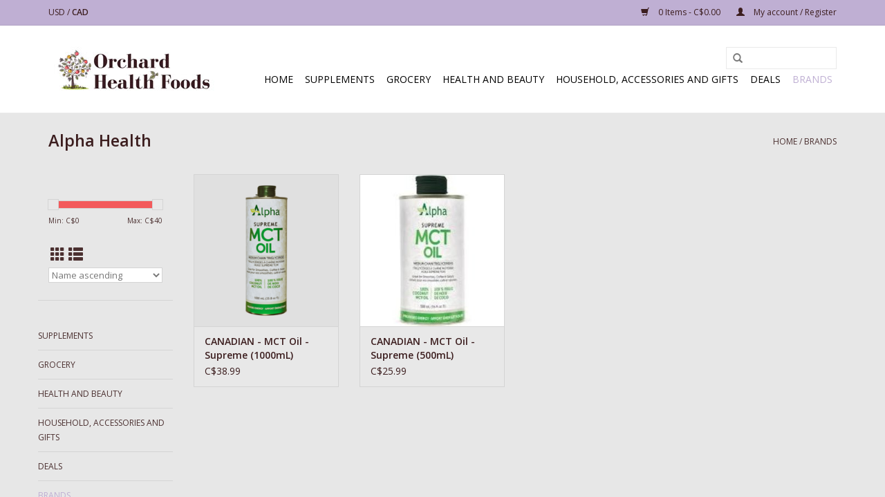

--- FILE ---
content_type: text/html;charset=utf-8
request_url: https://orchard-health-foods.shoplightspeed.com/brands/alpha-health/
body_size: 22173
content:
<!DOCTYPE html>
<html lang="en">
  <head>
    <meta charset="utf-8"/>
<!-- [START] 'blocks/head.rain' -->
<!--

  (c) 2008-2026 Lightspeed Netherlands B.V.
  http://www.lightspeedhq.com
  Generated: 25-01-2026 @ 05:33:18

-->
<link rel="canonical" href="https://orchard-health-foods.shoplightspeed.com/brands/alpha-health/"/>
<link rel="alternate" href="https://orchard-health-foods.shoplightspeed.com/index.rss" type="application/rss+xml" title="New products"/>
<meta name="robots" content="noodp,noydir"/>
<meta property="og:url" content="https://orchard-health-foods.shoplightspeed.com/brands/alpha-health/?source=facebook"/>
<meta property="og:site_name" content="Orchard Health Foods"/>
<meta property="og:title" content="Alpha Health"/>
<meta property="og:description" content="Orchard Health Foods has proudly serviced the Georgian Triangle area for nearly two decades. Located in the Collingwood&#039;s Cranberry Mews Plaza, we are your one-"/>
<!--[if lt IE 9]>
<script src="https://cdn.shoplightspeed.com/assets/html5shiv.js?2025-02-20"></script>
<![endif]-->
<!-- [END] 'blocks/head.rain' -->
    <title>Alpha Health - Orchard Health Foods</title>
    <meta name="description" content="Orchard Health Foods has proudly serviced the Georgian Triangle area for nearly two decades. Located in the Collingwood&#039;s Cranberry Mews Plaza, we are your one-" />
    <meta name="keywords" content="Alpha, Health, health, food, healthy eating, nutrition, natural, vitamins, supplements, minerals, organic, vegan, vegetarian, cold and flu, brain, digestive, essential oil, skin care, personal hygiene, non-GMO, plant-based, sport, protein, dairy-free" />
    <meta http-equiv="X-UA-Compatible" content="IE=edge,chrome=1">
    <meta name="viewport" content="width=device-width, initial-scale=1.0">
    <meta name="apple-mobile-web-app-capable" content="yes">
    <meta name="apple-mobile-web-app-status-bar-style" content="black">

    <link rel="shortcut icon" href="https://cdn.shoplightspeed.com/shops/633763/themes/12104/v/24739/assets/favicon.ico?20231130223259" type="image/x-icon" />
    <link href='//fonts.googleapis.com/css?family=Open%20Sans:400,300,600' rel='stylesheet' type='text/css'>
    <link href='//fonts.googleapis.com/css?family=Open%20Sans:400,300,600' rel='stylesheet' type='text/css'>
    <link rel="shortcut icon" href="https://cdn.shoplightspeed.com/shops/633763/themes/12104/v/24739/assets/favicon.ico?20231130223259" type="image/x-icon" /> 
    <link rel="stylesheet" href="https://cdn.shoplightspeed.com/shops/633763/themes/12104/assets/bootstrap-min.css?20231130223259" />
    <link rel="stylesheet" href="https://cdn.shoplightspeed.com/shops/633763/themes/12104/assets/style.css?20231130223259" />    
    <link rel="stylesheet" href="https://cdn.shoplightspeed.com/shops/633763/themes/12104/assets/settings.css?20231130223259" />  
    <link rel="stylesheet" href="https://cdn.shoplightspeed.com/assets/gui-2-0.css?2025-02-20" />
    <link rel="stylesheet" href="https://cdn.shoplightspeed.com/assets/gui-responsive-2-0.css?2025-02-20" />   
    <link rel="stylesheet" href="https://cdn.shoplightspeed.com/shops/633763/themes/12104/assets/custom.css?20231130223259" />
        
    <script src="https://cdn.shoplightspeed.com/assets/jquery-1-9-1.js?2025-02-20"></script>
    <script src="https://cdn.shoplightspeed.com/assets/jquery-ui-1-10-1.js?2025-02-20"></script>
   
    <script type="text/javascript" src="https://cdn.shoplightspeed.com/shops/633763/themes/12104/assets/global.js?20231130223259"></script>
		<script type="text/javascript" src="https://cdn.shoplightspeed.com/shops/633763/themes/12104/assets/bootstrap-min.js?20231130223259"></script>
    <script type="text/javascript" src="https://cdn.shoplightspeed.com/shops/633763/themes/12104/assets/jcarousel.js?20231130223259"></script>
    <script type="text/javascript" src="https://cdn.shoplightspeed.com/assets/gui.js?2025-02-20"></script>
    <script type="text/javascript" src="https://cdn.shoplightspeed.com/assets/gui-responsive-2-0.js?2025-02-20"></script>
    
    <script type="text/javascript" src="https://cdn.shoplightspeed.com/shops/633763/themes/12104/assets/share42.js?20231130223259"></script> 
        
    <!--[if lt IE 9]>
    <link rel="stylesheet" href="https://cdn.shoplightspeed.com/shops/633763/themes/12104/assets/style-ie.css?20231130223259" />
    <![endif]-->
    <link rel="stylesheet" media="print" href="https://cdn.shoplightspeed.com/shops/633763/themes/12104/assets/print-min.css?20231130223259" />
  </head>
  <body>
    <header>
      <div class="topnav">
        <div class="container">
                    <div class="left">
                                    <div class="currencies">
                            <a href="https://orchard-health-foods.shoplightspeed.com/session/currency/usd/"  title="usd">
                USD
              </a>
               /                             <a href="https://orchard-health-foods.shoplightspeed.com/session/currency/cad/" class="active" title="cad">
                CAD
              </a>
                                        </div>
                      </div>
                    <div class="right">
            <a href="https://orchard-health-foods.shoplightspeed.com/cart/" title="Cart" class="cart"> 
              <span class="glyphicon glyphicon-shopping-cart"></span>
              0 Items - C$0.00
            </a>
            <a href="https://orchard-health-foods.shoplightspeed.com/account/" title="My account" class="my-account">
              <span class="glyphicon glyphicon-user"></span>
                            My account / Register
                          </a>
          </div>
        </div>
      </div>
      <div class="navigation container">
        <div class="align">
          <ul class="burger">
            <img src="https://cdn.shoplightspeed.com/shops/633763/themes/12104/assets/hamburger.png?20200629150844" width="32" height="32" alt="Menu">
          </ul>

                      <div class="vertical logo">
              <a href="https://orchard-health-foods.shoplightspeed.com/" title="Orchard Health Foods">
                <img src="https://cdn.shoplightspeed.com/shops/633763/themes/12104/v/24739/assets/logo.png?20231130223259" alt="Orchard Health Foods" />
              </a>
            </div>
          
          <nav class="nonbounce desktop vertical">
            <form action="https://orchard-health-foods.shoplightspeed.com/search/" method="get" id="formSearch">
              <input type="text" name="q" autocomplete="off"  value=""/>
              <span onclick="$('#formSearch').submit();" title="Search" class="glyphicon glyphicon-search"></span>
            </form>
            <ul>
              <li class="item home ">
                <a class="itemLink" href="https://orchard-health-foods.shoplightspeed.com/">Home</a>
              </li>
                                          <li class="item sub">
                <a class="itemLink" href="https://orchard-health-foods.shoplightspeed.com/supplements/" title="Supplements">Supplements</a>
                                <span class="glyphicon glyphicon-play"></span>
                <ul class="subnav">
                                    <li class="subitem">
                    <a class="subitemLink" href="https://orchard-health-foods.shoplightspeed.com/supplements/collagen-greens-and-sport-nutrition/" title="Collagen, Greens and Sport Nutrition">Collagen, Greens and Sport Nutrition</a>
                                      </li>
                                    <li class="subitem">
                    <a class="subitemLink" href="https://orchard-health-foods.shoplightspeed.com/supplements/detox-and-weight-loss/" title="Detox and Weight Loss">Detox and Weight Loss</a>
                                      </li>
                                    <li class="subitem">
                    <a class="subitemLink" href="https://orchard-health-foods.shoplightspeed.com/supplements/heart-health/" title="Heart Health">Heart Health</a>
                                      </li>
                                    <li class="subitem">
                    <a class="subitemLink" href="https://orchard-health-foods.shoplightspeed.com/supplements/hormones-and-sexual-health/" title="Hormones and Sexual Health">Hormones and Sexual Health</a>
                                      </li>
                                    <li class="subitem">
                    <a class="subitemLink" href="https://orchard-health-foods.shoplightspeed.com/supplements/memory-and-brain-health/" title="Memory and Brain Health">Memory and Brain Health</a>
                                      </li>
                                    <li class="subitem">
                    <a class="subitemLink" href="https://orchard-health-foods.shoplightspeed.com/supplements/probiotics-and-immune/" title="Probiotics and Immune">Probiotics and Immune</a>
                                      </li>
                                    <li class="subitem">
                    <a class="subitemLink" href="https://orchard-health-foods.shoplightspeed.com/supplements/stress-joint-and-inflamation/" title="Stress, Joint and Inflamation">Stress, Joint and Inflamation</a>
                                      </li>
                                    <li class="subitem">
                    <a class="subitemLink" href="https://orchard-health-foods.shoplightspeed.com/supplements/vitamins-and-minerals/" title="Vitamins and Minerals">Vitamins and Minerals</a>
                                      </li>
                                  </ul>
                              </li>
                            <li class="item sub">
                <a class="itemLink" href="https://orchard-health-foods.shoplightspeed.com/grocery/" title="Grocery">Grocery</a>
                                <span class="glyphicon glyphicon-play"></span>
                <ul class="subnav">
                                    <li class="subitem">
                    <a class="subitemLink" href="https://orchard-health-foods.shoplightspeed.com/grocery/beverage/" title="Beverage">Beverage</a>
                                      </li>
                                    <li class="subitem">
                    <a class="subitemLink" href="https://orchard-health-foods.shoplightspeed.com/grocery/food/" title="Food">Food</a>
                                      </li>
                                    <li class="subitem">
                    <a class="subitemLink" href="https://orchard-health-foods.shoplightspeed.com/grocery/prepared-meals/" title="Prepared Meals">Prepared Meals</a>
                                      </li>
                                    <li class="subitem">
                    <a class="subitemLink" href="https://orchard-health-foods.shoplightspeed.com/grocery/snacks/" title="Snacks">Snacks</a>
                                      </li>
                                  </ul>
                              </li>
                            <li class="item sub">
                <a class="itemLink" href="https://orchard-health-foods.shoplightspeed.com/health-and-beauty/" title="Health and Beauty">Health and Beauty</a>
                                <span class="glyphicon glyphicon-play"></span>
                <ul class="subnav">
                                    <li class="subitem">
                    <a class="subitemLink" href="https://orchard-health-foods.shoplightspeed.com/health-and-beauty/beauty-care/" title="Beauty Care">Beauty Care</a>
                                      </li>
                                    <li class="subitem">
                    <a class="subitemLink" href="https://orchard-health-foods.shoplightspeed.com/health-and-beauty/body-care/" title="Body Care">Body Care</a>
                                      </li>
                                    <li class="subitem">
                    <a class="subitemLink" href="https://orchard-health-foods.shoplightspeed.com/health-and-beauty/healing-creams-and-gels/" title="Healing Creams and Gels">Healing Creams and Gels</a>
                                      </li>
                                  </ul>
                              </li>
                            <li class="item sub">
                <a class="itemLink" href="https://orchard-health-foods.shoplightspeed.com/household-accessories-and-gifts/" title="Household, Accessories and Gifts">Household, Accessories and Gifts</a>
                                <span class="glyphicon glyphicon-play"></span>
                <ul class="subnav">
                                    <li class="subitem">
                    <a class="subitemLink" href="https://orchard-health-foods.shoplightspeed.com/household-accessories-and-gifts/accessories/" title="Accessories">Accessories</a>
                                      </li>
                                    <li class="subitem">
                    <a class="subitemLink" href="https://orchard-health-foods.shoplightspeed.com/household-accessories-and-gifts/gifts/" title="Gifts">Gifts</a>
                                      </li>
                                  </ul>
                              </li>
                            <li class="item">
                <a class="itemLink" href="https://orchard-health-foods.shoplightspeed.com/deals/" title="Deals">Deals</a>
                              </li>
                            <li class="item sub active">
                <a class="itemLink" href="https://orchard-health-foods.shoplightspeed.com/brands/" title="Brands">Brands</a>
                                <span class="glyphicon glyphicon-play"></span>
                <ul class="subnav">
                                    <li class="subitem">
                    <a class="subitemLink" href="https://orchard-health-foods.shoplightspeed.com/brands/4ever-fit/" title="4Ever Fit">4Ever Fit</a>
                                      </li>
                                    <li class="subitem">
                    <a class="subitemLink" href="https://orchard-health-foods.shoplightspeed.com/brands/53-acres/" title="53 Acres">53 Acres</a>
                                      </li>
                                    <li class="subitem">
                    <a class="subitemLink" href="https://orchard-health-foods.shoplightspeed.com/brands/abeego/" title="Abeego">Abeego</a>
                                      </li>
                                    <li class="subitem">
                    <a class="subitemLink" href="https://orchard-health-foods.shoplightspeed.com/brands/activation-products/" title="Activation Products">Activation Products</a>
                                      </li>
                                    <li class="subitem">
                    <a class="subitemLink" href="https://orchard-health-foods.shoplightspeed.com/brands/ageoff/" title="Ageoff">Ageoff</a>
                                      </li>
                                    <li class="subitem">
                    <a class="subitemLink" href="https://orchard-health-foods.shoplightspeed.com/brands/alaffia/" title="Alaffia">Alaffia</a>
                                      </li>
                                    <li class="subitem">
                    <a class="subitemLink" href="https://orchard-health-foods.shoplightspeed.com/brands/all-clean-natural/" title="All Clean Natural">All Clean Natural</a>
                                      </li>
                                    <li class="subitem">
                    <a class="subitemLink" href="https://orchard-health-foods.shoplightspeed.com/brands/all-good/" title="All Good">All Good</a>
                                      </li>
                                    <li class="subitem">
                    <a class="subitemLink" href="https://orchard-health-foods.shoplightspeed.com/brands/alora-naturals/" title="Alora Naturals">Alora Naturals</a>
                                      </li>
                                    <li class="subitem">
                    <a class="subitemLink" href="https://orchard-health-foods.shoplightspeed.com/brands/alpha-health/" title="Alpha Health">Alpha Health</a>
                                      </li>
                                    <li class="subitem">
                    <a class="subitemLink" href="https://orchard-health-foods.shoplightspeed.com/brands/allimax/" title="Allimax">Allimax</a>
                                      </li>
                                    <li class="subitem">
                    <a class="subitemLink" href="https://orchard-health-foods.shoplightspeed.com/brands/amazing-grass/" title="Amazing Grass">Amazing Grass</a>
                                      </li>
                                    <li class="subitem">
                    <a class="subitemLink" href="https://orchard-health-foods.shoplightspeed.com/brands/amys-kitchen/" title="Amy&#039;s Kitchen">Amy&#039;s Kitchen</a>
                                      </li>
                                    <li class="subitem">
                    <a class="subitemLink" href="https://orchard-health-foods.shoplightspeed.com/brands/ancient-secrets/" title="Ancient Secrets">Ancient Secrets</a>
                                      </li>
                                    <li class="subitem">
                    <a class="subitemLink" href="https://orchard-health-foods.shoplightspeed.com/brands/andalou-naturals/" title="Andalou Naturals">Andalou Naturals</a>
                                      </li>
                                    <li class="subitem">
                    <a class="subitemLink" href="https://orchard-health-foods.shoplightspeed.com/brands/andersons-health-solutions/" title="Anderson&#039;s Health Solutions">Anderson&#039;s Health Solutions</a>
                                      </li>
                                    <li class="subitem">
                    <a class="subitemLink" href="https://orchard-health-foods.shoplightspeed.com/brands/anitas-organic-mill/" title="Anita&#039;s Organic Mill">Anita&#039;s Organic Mill</a>
                                      </li>
                                    <li class="subitem">
                    <a class="subitemLink" href="https://orchard-health-foods.shoplightspeed.com/brands/aor/" title="AOR">AOR</a>
                                      </li>
                                    <li class="subitem">
                    <a class="subitemLink" href="https://orchard-health-foods.shoplightspeed.com/brands/apple-flats/" title="Apple Flats">Apple Flats</a>
                                      </li>
                                    <li class="subitem">
                    <a class="subitemLink" href="https://orchard-health-foods.shoplightspeed.com/brands/aqua-omega/" title="Aqua Omega">Aqua Omega</a>
                                      </li>
                                    <li class="subitem">
                    <a class="subitemLink" href="https://orchard-health-foods.shoplightspeed.com/brands/arrabys-aromatherapy/" title="Arraby&#039;s Aromatherapy">Arraby&#039;s Aromatherapy</a>
                                      </li>
                                    <li class="subitem">
                    <a class="subitemLink" href="https://orchard-health-foods.shoplightspeed.com/brands/artesian-acres/" title="Artesian Acres">Artesian Acres</a>
                                      </li>
                                    <li class="subitem">
                    <a class="subitemLink" href="https://orchard-health-foods.shoplightspeed.com/brands/assured-naturals/" title="Assured Naturals">Assured Naturals</a>
                                      </li>
                                    <li class="subitem">
                    <a class="subitemLink" href="https://orchard-health-foods.shoplightspeed.com/brands/atkins/" title="Atkins">Atkins</a>
                                      </li>
                                    <li class="subitem">
                    <a class="subitemLink" href="https://orchard-health-foods.shoplightspeed.com/brands/aura-cacia/" title="Aura Cacia">Aura Cacia</a>
                                      </li>
                                    <li class="subitem">
                    <a class="subitemLink" href="https://orchard-health-foods.shoplightspeed.com/brands/auromere/" title="Auromere">Auromere</a>
                                      </li>
                                    <li class="subitem">
                    <a class="subitemLink" href="https://orchard-health-foods.shoplightspeed.com/brands/avid-gourmet/" title="Avid Gourmet">Avid Gourmet</a>
                                      </li>
                                    <li class="subitem">
                    <a class="subitemLink" href="https://orchard-health-foods.shoplightspeed.com/brands/bach/" title="Bach">Bach</a>
                                      </li>
                                    <li class="subitem">
                    <a class="subitemLink" href="https://orchard-health-foods.shoplightspeed.com/brands/badger/" title="Badger">Badger</a>
                                      </li>
                                    <li class="subitem">
                    <a class="subitemLink" href="https://orchard-health-foods.shoplightspeed.com/brands/bail-sun/" title="Bail Sun">Bail Sun</a>
                                      </li>
                                    <li class="subitem">
                    <a class="subitemLink" href="https://orchard-health-foods.shoplightspeed.com/brands/basd/" title="Basd">Basd</a>
                                      </li>
                                    <li class="subitem">
                    <a class="subitemLink" href="https://orchard-health-foods.shoplightspeed.com/brands/beach-plage/" title="Beach Plage">Beach Plage</a>
                                      </li>
                                    <li class="subitem">
                    <a class="subitemLink" href="https://orchard-health-foods.shoplightspeed.com/brands/bell-lifestyle-products/" title="Bell Lifestyle Products">Bell Lifestyle Products</a>
                                      </li>
                                    <li class="subitem">
                    <a class="subitemLink" href="https://orchard-health-foods.shoplightspeed.com/brands/belmont-meats/" title="Belmont Meats">Belmont Meats</a>
                                      </li>
                                    <li class="subitem">
                    <a class="subitemLink" href="https://orchard-health-foods.shoplightspeed.com/brands/better-than-pasta/" title="Better Than Pasta">Better Than Pasta</a>
                                      </li>
                                    <li class="subitem">
                    <a class="subitemLink" href="https://orchard-health-foods.shoplightspeed.com/brands/beyond-meat/" title="Beyond Meat">Beyond Meat</a>
                                      </li>
                                    <li class="subitem">
                    <a class="subitemLink" href="https://orchard-health-foods.shoplightspeed.com/brands/big-mountain-foods/" title="Big Mountain Foods">Big Mountain Foods</a>
                                      </li>
                                    <li class="subitem">
                    <a class="subitemLink" href="https://orchard-health-foods.shoplightspeed.com/brands/bioitalia/" title="Bioitalia">Bioitalia</a>
                                      </li>
                                    <li class="subitem">
                    <a class="subitemLink" href="https://orchard-health-foods.shoplightspeed.com/brands/bio-sil/" title="Bio Sil">Bio Sil</a>
                                      </li>
                                    <li class="subitem">
                    <a class="subitemLink" href="https://orchard-health-foods.shoplightspeed.com/brands/biosolis/" title="BioSolis">BioSolis</a>
                                      </li>
                                    <li class="subitem">
                    <a class="subitemLink" href="https://orchard-health-foods.shoplightspeed.com/brands/black-river/" title="Black River">Black River</a>
                                      </li>
                                    <li class="subitem">
                    <a class="subitemLink" href="https://orchard-health-foods.shoplightspeed.com/brands/blue-diamond-almonds/" title="Blue Diamond Almonds">Blue Diamond Almonds</a>
                                      </li>
                                    <li class="subitem">
                    <a class="subitemLink" href="https://orchard-health-foods.shoplightspeed.com/brands/blue-monkey/" title="Blue Monkey">Blue Monkey</a>
                                      </li>
                                    <li class="subitem">
                    <a class="subitemLink" href="https://orchard-health-foods.shoplightspeed.com/brands/bobs-red-mill/" title="Bob&#039;s Red Mill">Bob&#039;s Red Mill</a>
                                      </li>
                                    <li class="subitem">
                    <a class="subitemLink" href="https://orchard-health-foods.shoplightspeed.com/brands/boiron/" title="Boiron">Boiron</a>
                                      </li>
                                    <li class="subitem">
                    <a class="subitemLink" href="https://orchard-health-foods.shoplightspeed.com/brands/bombay-dine/" title="Bombay Dine">Bombay Dine</a>
                                      </li>
                                    <li class="subitem">
                    <a class="subitemLink" href="https://orchard-health-foods.shoplightspeed.com/brands/boo-bamboo/" title="Boo Bamboo">Boo Bamboo</a>
                                      </li>
                                    <li class="subitem">
                    <a class="subitemLink" href="https://orchard-health-foods.shoplightspeed.com/brands/bragg/" title="Bragg">Bragg</a>
                                      </li>
                                    <li class="subitem">
                    <a class="subitemLink" href="https://orchard-health-foods.shoplightspeed.com/brands/brain-armour/" title="Brain Armour">Brain Armour</a>
                                      </li>
                                    <li class="subitem">
                    <a class="subitemLink" href="https://orchard-health-foods.shoplightspeed.com/brands/breath-mate/" title="Breath Mate">Breath Mate</a>
                                      </li>
                                    <li class="subitem">
                    <a class="subitemLink" href="https://orchard-health-foods.shoplightspeed.com/brands/brooklyn-born-chocolate/" title="Brooklyn Born Chocolate">Brooklyn Born Chocolate</a>
                                      </li>
                                    <li class="subitem">
                    <a class="subitemLink" href="https://orchard-health-foods.shoplightspeed.com/brands/brush-with-bamboo/" title="Brush with Bamboo">Brush with Bamboo</a>
                                      </li>
                                    <li class="subitem">
                    <a class="subitemLink" href="https://orchard-health-foods.shoplightspeed.com/brands/bubbies/" title="Bubbies">Bubbies</a>
                                      </li>
                                    <li class="subitem">
                    <a class="subitemLink" href="https://orchard-health-foods.shoplightspeed.com/brands/bulletproof/" title="Bulletproof">Bulletproof</a>
                                      </li>
                                    <li class="subitem">
                    <a class="subitemLink" href="https://orchard-health-foods.shoplightspeed.com/brands/caga/" title="Caga">Caga</a>
                                      </li>
                                    <li class="subitem">
                    <a class="subitemLink" href="https://orchard-health-foods.shoplightspeed.com/brands/califa-farms/" title="Califa Farms">Califa Farms</a>
                                      </li>
                                    <li class="subitem">
                    <a class="subitemLink" href="https://orchard-health-foods.shoplightspeed.com/brands/camino/" title="Camino">Camino</a>
                                      </li>
                                    <li class="subitem">
                    <a class="subitemLink" href="https://orchard-health-foods.shoplightspeed.com/brands/canadian-heritage-organics/" title="Canadian Heritage Organics">Canadian Heritage Organics</a>
                                      </li>
                                    <li class="subitem">
                    <a class="subitemLink" href="https://orchard-health-foods.shoplightspeed.com/brands/cannanda/" title="Cannanda">Cannanda</a>
                                      </li>
                                    <li class="subitem">
                    <a class="subitemLink" href="https://orchard-health-foods.shoplightspeed.com/brands/canprev/" title="CanPrev">CanPrev</a>
                                      </li>
                                    <li class="subitem">
                    <a class="subitemLink" href="https://orchard-health-foods.shoplightspeed.com/brands/cathys-kombucha/" title="Cathy&#039;s Kombucha">Cathy&#039;s Kombucha</a>
                                      </li>
                                    <li class="subitem">
                    <a class="subitemLink" href="https://orchard-health-foods.shoplightspeed.com/brands/chas-organics/" title="Cha&#039;s Organics">Cha&#039;s Organics</a>
                                      </li>
                                    <li class="subitem">
                    <a class="subitemLink" href="https://orchard-health-foods.shoplightspeed.com/brands/bodyfood/" title="BodyFood">BodyFood</a>
                                      </li>
                                    <li class="subitem">
                    <a class="subitemLink" href="https://orchard-health-foods.shoplightspeed.com/brands/chickapea/" title="Chickapea">Chickapea</a>
                                      </li>
                                    <li class="subitem">
                    <a class="subitemLink" href="https://orchard-health-foods.shoplightspeed.com/brands/chosen-foods/" title="Chosen Foods">Chosen Foods</a>
                                      </li>
                                    <li class="subitem">
                    <a class="subitemLink" href="https://orchard-health-foods.shoplightspeed.com/brands/chufamix/" title="ChufaMix">ChufaMix</a>
                                      </li>
                                    <li class="subitem">
                    <a class="subitemLink" href="https://orchard-health-foods.shoplightspeed.com/brands/citrolug/" title="Citrolug">Citrolug</a>
                                      </li>
                                    <li class="subitem">
                    <a class="subitemLink" href="https://orchard-health-foods.shoplightspeed.com/brands/clif/" title="Clif">Clif</a>
                                      </li>
                                    <li class="subitem">
                    <a class="subitemLink" href="https://orchard-health-foods.shoplightspeed.com/brands/cock-a-doodle-do/" title="Cock-a-doodle-do">Cock-a-doodle-do</a>
                                      </li>
                                    <li class="subitem">
                    <a class="subitemLink" href="https://orchard-health-foods.shoplightspeed.com/brands/coco-natura/" title="Coco Natura">Coco Natura</a>
                                      </li>
                                    <li class="subitem">
                    <a class="subitemLink" href="https://orchard-health-foods.shoplightspeed.com/brands/cocomels/" title="Cocomels">Cocomels</a>
                                      </li>
                                    <li class="subitem">
                    <a class="subitemLink" href="https://orchard-health-foods.shoplightspeed.com/brands/coconut-bliss/" title="Coconut Bliss">Coconut Bliss</a>
                                      </li>
                                    <li class="subitem">
                    <a class="subitemLink" href="https://orchard-health-foods.shoplightspeed.com/brands/collingwood-honey-farms/" title="Collingwood Honey Farms">Collingwood Honey Farms</a>
                                      </li>
                                    <li class="subitem">
                    <a class="subitemLink" href="https://orchard-health-foods.shoplightspeed.com/brands/cookin-greens/" title="Cookin Greens">Cookin Greens</a>
                                      </li>
                                    <li class="subitem">
                    <a class="subitemLink" href="https://orchard-health-foods.shoplightspeed.com/brands/covered-bridge/" title="Covered Bridge">Covered Bridge</a>
                                      </li>
                                    <li class="subitem">
                    <a class="subitemLink" href="https://orchard-health-foods.shoplightspeed.com/brands/cuisine-soleil/" title="Cuisine Soleil">Cuisine Soleil</a>
                                      </li>
                                    <li class="subitem">
                    <a class="subitemLink" href="https://orchard-health-foods.shoplightspeed.com/brands/cultured-care/" title="Cultured Care">Cultured Care</a>
                                      </li>
                                    <li class="subitem">
                    <a class="subitemLink" href="https://orchard-health-foods.shoplightspeed.com/brands/curelle/" title="Curelle">Curelle</a>
                                      </li>
                                    <li class="subitem">
                    <a class="subitemLink" href="https://orchard-health-foods.shoplightspeed.com/brands/daiya/" title="Daiya">Daiya</a>
                                      </li>
                                    <li class="subitem">
                    <a class="subitemLink" href="https://orchard-health-foods.shoplightspeed.com/brands/dandies/" title="Dandies">Dandies</a>
                                      </li>
                                    <li class="subitem">
                    <a class="subitemLink" href="https://orchard-health-foods.shoplightspeed.com/brands/dandy-blend/" title="Dandy Blend">Dandy Blend</a>
                                      </li>
                                    <li class="subitem">
                    <a class="subitemLink" href="https://orchard-health-foods.shoplightspeed.com/brands/derma-e/" title="Derma-e">Derma-e</a>
                                      </li>
                                    <li class="subitem">
                    <a class="subitemLink" href="https://orchard-health-foods.shoplightspeed.com/brands/desert-essence/" title="Desert Essence">Desert Essence</a>
                                      </li>
                                    <li class="subitem">
                    <a class="subitemLink" href="https://orchard-health-foods.shoplightspeed.com/brands/divine-essence/" title="Divine Essence">Divine Essence</a>
                                      </li>
                                    <li class="subitem">
                    <a class="subitemLink" href="https://orchard-health-foods.shoplightspeed.com/brands/divine-health/" title="Divine Health">Divine Health</a>
                                      </li>
                                    <li class="subitem">
                    <a class="subitemLink" href="https://orchard-health-foods.shoplightspeed.com/brands/douglas-laboratories/" title="Douglas Laboratories">Douglas Laboratories</a>
                                      </li>
                                    <li class="subitem">
                    <a class="subitemLink" href="https://orchard-health-foods.shoplightspeed.com/brands/dr-bronners/" title="Dr. Bronner&#039;s">Dr. Bronner&#039;s</a>
                                      </li>
                                    <li class="subitem">
                    <a class="subitemLink" href="https://orchard-health-foods.shoplightspeed.com/brands/dr-dunner-switzerland/" title="Dr. Dunner Switzerland">Dr. Dunner Switzerland</a>
                                      </li>
                                    <li class="subitem">
                    <a class="subitemLink" href="https://orchard-health-foods.shoplightspeed.com/brands/dr-mist/" title="Dr. Mist">Dr. Mist</a>
                                      </li>
                                    <li class="subitem">
                    <a class="subitemLink" href="https://orchard-health-foods.shoplightspeed.com/brands/dr-praegers/" title="Dr. Praeger&#039;s">Dr. Praeger&#039;s</a>
                                      </li>
                                    <li class="subitem">
                    <a class="subitemLink" href="https://orchard-health-foods.shoplightspeed.com/brands/dr-whitaker/" title="Dr. Whitaker">Dr. Whitaker</a>
                                      </li>
                                    <li class="subitem">
                    <a class="subitemLink" href="https://orchard-health-foods.shoplightspeed.com/brands/earth-balance/" title="Earth Balance">Earth Balance</a>
                                      </li>
                                    <li class="subitem">
                    <a class="subitemLink" href="https://orchard-health-foods.shoplightspeed.com/brands/earth-island/" title="Earth Island">Earth Island</a>
                                      </li>
                                    <li class="subitem">
                    <a class="subitemLink" href="https://orchard-health-foods.shoplightspeed.com/brands/earth-mama/" title="Earth Mama">Earth Mama</a>
                                      </li>
                                    <li class="subitem">
                    <a class="subitemLink" href="https://orchard-health-foods.shoplightspeed.com/brands/earth-science-naturals/" title="Earth Science Naturals">Earth Science Naturals</a>
                                      </li>
                                    <li class="subitem">
                    <a class="subitemLink" href="https://orchard-health-foods.shoplightspeed.com/brands/earths-best/" title="Earth&#039;s Best">Earth&#039;s Best</a>
                                      </li>
                                    <li class="subitem">
                    <a class="subitemLink" href="https://orchard-health-foods.shoplightspeed.com/brands/earths-care/" title="Earth&#039;s Care">Earth&#039;s Care</a>
                                      </li>
                                    <li class="subitem">
                    <a class="subitemLink" href="https://orchard-health-foods.shoplightspeed.com/brands/earths-own/" title="Earth&#039;s Own">Earth&#039;s Own</a>
                                      </li>
                                    <li class="subitem">
                    <a class="subitemLink" href="https://orchard-health-foods.shoplightspeed.com/brands/earthrise-nutritionals/" title="Earthrise Nutritionals">Earthrise Nutritionals</a>
                                      </li>
                                    <li class="subitem">
                    <a class="subitemLink" href="https://orchard-health-foods.shoplightspeed.com/brands/eat-wholesome-food-co/" title="Eat Wholesome Food Co.">Eat Wholesome Food Co.</a>
                                      </li>
                                    <li class="subitem">
                    <a class="subitemLink" href="https://orchard-health-foods.shoplightspeed.com/brands/eco-max/" title="Eco Max">Eco Max</a>
                                      </li>
                                    <li class="subitem">
                    <a class="subitemLink" href="https://orchard-health-foods.shoplightspeed.com/brands/eco-nuts/" title="Eco Nuts">Eco Nuts</a>
                                      </li>
                                    <li class="subitem">
                    <a class="subitemLink" href="https://orchard-health-foods.shoplightspeed.com/brands/eco-tan/" title="Eco Tan">Eco Tan</a>
                                      </li>
                                    <li class="subitem">
                    <a class="subitemLink" href="https://orchard-health-foods.shoplightspeed.com/brands/eco-pioneer/" title="Eco-Pioneer">Eco-Pioneer</a>
                                      </li>
                                    <li class="subitem">
                    <a class="subitemLink" href="https://orchard-health-foods.shoplightspeed.com/brands/ecoideas/" title="Ecoideas">Ecoideas</a>
                                      </li>
                                    <li class="subitem">
                    <a class="subitemLink" href="https://orchard-health-foods.shoplightspeed.com/brands/ecover/" title="Ecover">Ecover</a>
                                      </li>
                                    <li class="subitem">
                    <a class="subitemLink" href="https://orchard-health-foods.shoplightspeed.com/brands/eco-viking/" title="Eco Viking">Eco Viking</a>
                                      </li>
                                    <li class="subitem">
                    <a class="subitemLink" href="https://orchard-health-foods.shoplightspeed.com/brands/ecozone/" title="Ecozone">Ecozone</a>
                                      </li>
                                    <li class="subitem">
                    <a class="subitemLink" href="https://orchard-health-foods.shoplightspeed.com/brands/eden/" title="Eden">Eden</a>
                                      </li>
                                    <li class="subitem">
                    <a class="subitemLink" href="https://orchard-health-foods.shoplightspeed.com/brands/edward-sons/" title="Edward &amp; Sons">Edward &amp; Sons</a>
                                      </li>
                                    <li class="subitem">
                    <a class="subitemLink" href="https://orchard-health-foods.shoplightspeed.com/brands/efamol/" title="Efamol">Efamol</a>
                                      </li>
                                    <li class="subitem">
                    <a class="subitemLink" href="https://orchard-health-foods.shoplightspeed.com/brands/elan/" title="Elan">Elan</a>
                                      </li>
                                    <li class="subitem">
                    <a class="subitemLink" href="https://orchard-health-foods.shoplightspeed.com/brands/element/" title="Element">Element</a>
                                      </li>
                                    <li class="subitem">
                    <a class="subitemLink" href="https://orchard-health-foods.shoplightspeed.com/brands/elemental-herbs/" title="Elemental Herbs">Elemental Herbs</a>
                                      </li>
                                    <li class="subitem">
                    <a class="subitemLink" href="https://orchard-health-foods.shoplightspeed.com/brands/emma/" title="Emma">Emma</a>
                                      </li>
                                    <li class="subitem">
                    <a class="subitemLink" href="https://orchard-health-foods.shoplightspeed.com/brands/ener-c/" title="Ener-C">Ener-C</a>
                                      </li>
                                    <li class="subitem">
                    <a class="subitemLink" href="https://orchard-health-foods.shoplightspeed.com/brands/enerex/" title="Enerex">Enerex</a>
                                      </li>
                                    <li class="subitem">
                    <a class="subitemLink" href="https://orchard-health-foods.shoplightspeed.com/brands/enjoy-life/" title="Enjoy Life">Enjoy Life</a>
                                      </li>
                                    <li class="subitem">
                    <a class="subitemLink" href="https://orchard-health-foods.shoplightspeed.com/brands/enzymedica/" title="Enzymedica">Enzymedica</a>
                                      </li>
                                    <li class="subitem">
                    <a class="subitemLink" href="https://orchard-health-foods.shoplightspeed.com/brands/epsomgel/" title="Epsomgel">Epsomgel</a>
                                      </li>
                                    <li class="subitem">
                    <a class="subitemLink" href="https://orchard-health-foods.shoplightspeed.com/brands/essiac/" title="Essiac">Essiac</a>
                                      </li>
                                    <li class="subitem">
                    <a class="subitemLink" href="https://orchard-health-foods.shoplightspeed.com/brands/evergreen/" title="Evergreen">Evergreen</a>
                                      </li>
                                    <li class="subitem">
                    <a class="subitemLink" href="https://orchard-health-foods.shoplightspeed.com/brands/every-man-jack/" title="Every Man Jack">Every Man Jack</a>
                                      </li>
                                    <li class="subitem">
                    <a class="subitemLink" href="https://orchard-health-foods.shoplightspeed.com/brands/everyone/" title="Everyone">Everyone</a>
                                      </li>
                                    <li class="subitem">
                    <a class="subitemLink" href="https://orchard-health-foods.shoplightspeed.com/brands/ez-lifestyle-inc/" title="EZ Lifestyle inc.">EZ Lifestyle inc.</a>
                                      </li>
                                    <li class="subitem">
                    <a class="subitemLink" href="https://orchard-health-foods.shoplightspeed.com/brands/farmers-market/" title="Farmer&#039;s Market">Farmer&#039;s Market</a>
                                      </li>
                                    <li class="subitem">
                    <a class="subitemLink" href="https://orchard-health-foods.shoplightspeed.com/brands/fauxmagerie/" title="Fauxmagerie">Fauxmagerie</a>
                                      </li>
                                    <li class="subitem">
                    <a class="subitemLink" href="https://orchard-health-foods.shoplightspeed.com/brands/ferocious-plant-protein/" title="Ferocious Plant Protein">Ferocious Plant Protein</a>
                                      </li>
                                    <li class="subitem">
                    <a class="subitemLink" href="https://orchard-health-foods.shoplightspeed.com/brands/ferring/" title="Ferring">Ferring</a>
                                      </li>
                                    <li class="subitem">
                    <a class="subitemLink" href="https://orchard-health-foods.shoplightspeed.com/brands/fever-tree/" title="Fever-Tree">Fever-Tree</a>
                                      </li>
                                    <li class="subitem">
                    <a class="subitemLink" href="https://orchard-health-foods.shoplightspeed.com/brands/field-roast/" title="Field Roast">Field Roast</a>
                                      </li>
                                    <li class="subitem">
                    <a class="subitemLink" href="https://orchard-health-foods.shoplightspeed.com/brands/flora-natural-supplements/" title="Flora Natural Supplements">Flora Natural Supplements</a>
                                      </li>
                                    <li class="subitem">
                    <a class="subitemLink" href="https://orchard-health-foods.shoplightspeed.com/brands/flourish/" title="Flourish">Flourish</a>
                                      </li>
                                    <li class="subitem">
                    <a class="subitemLink" href="https://orchard-health-foods.shoplightspeed.com/brands/fody-foods/" title="Fody Foods">Fody Foods</a>
                                      </li>
                                    <li class="subitem">
                    <a class="subitemLink" href="https://orchard-health-foods.shoplightspeed.com/brands/four-oclock/" title="Four O&#039;Clock">Four O&#039;Clock</a>
                                      </li>
                                    <li class="subitem">
                    <a class="subitemLink" href="https://orchard-health-foods.shoplightspeed.com/brands/four-sigmatic/" title="Four Sigmatic">Four Sigmatic</a>
                                      </li>
                                    <li class="subitem">
                    <a class="subitemLink" href="https://orchard-health-foods.shoplightspeed.com/brands/free-2b/" title="Free 2b">Free 2b</a>
                                      </li>
                                    <li class="subitem">
                    <a class="subitemLink" href="https://orchard-health-foods.shoplightspeed.com/brands/frontier-natural-products-co-op/" title="Frontier Natural Products Co-op">Frontier Natural Products Co-op</a>
                                      </li>
                                    <li class="subitem">
                    <a class="subitemLink" href="https://orchard-health-foods.shoplightspeed.com/brands/gabriellas-kitchen/" title="Gabriella&#039;s Kitchen">Gabriella&#039;s Kitchen</a>
                                      </li>
                                    <li class="subitem">
                    <a class="subitemLink" href="https://orchard-health-foods.shoplightspeed.com/brands/gandalf-spirulina/" title="Gandalf Spirulina">Gandalf Spirulina</a>
                                      </li>
                                    <li class="subitem">
                    <a class="subitemLink" href="https://orchard-health-foods.shoplightspeed.com/brands/gardein/" title="Gardein">Gardein</a>
                                      </li>
                                    <li class="subitem">
                    <a class="subitemLink" href="https://orchard-health-foods.shoplightspeed.com/brands/garden-of-life/" title="Garden of Life">Garden of Life</a>
                                      </li>
                                    <li class="subitem">
                    <a class="subitemLink" href="https://orchard-health-foods.shoplightspeed.com/brands/genestra/" title="Genestra">Genestra</a>
                                      </li>
                                    <li class="subitem">
                    <a class="subitemLink" href="https://orchard-health-foods.shoplightspeed.com/brands/genuine-health/" title="Genuine Health">Genuine Health</a>
                                      </li>
                                    <li class="subitem">
                    <a class="subitemLink" href="https://orchard-health-foods.shoplightspeed.com/brands/giddy-yo/" title="Giddy Yo">Giddy Yo</a>
                                      </li>
                                    <li class="subitem">
                    <a class="subitemLink" href="https://orchard-health-foods.shoplightspeed.com/brands/giovanni/" title="Giovanni">Giovanni</a>
                                      </li>
                                    <li class="subitem">
                    <a class="subitemLink" href="https://orchard-health-foods.shoplightspeed.com/brands/go-bio/" title="Go Bio!">Go Bio!</a>
                                      </li>
                                    <li class="subitem">
                    <a class="subitemLink" href="https://orchard-health-foods.shoplightspeed.com/brands/goddess-garden-organics/" title="Goddess Garden Organics">Goddess Garden Organics</a>
                                      </li>
                                    <li class="subitem">
                    <a class="subitemLink" href="https://orchard-health-foods.shoplightspeed.com/brands/gogo-quinoa/" title="GoGo Quinoa">GoGo Quinoa</a>
                                      </li>
                                    <li class="subitem">
                    <a class="subitemLink" href="https://orchard-health-foods.shoplightspeed.com/brands/gold-top/" title="Gold Top">Gold Top</a>
                                      </li>
                                    <li class="subitem">
                    <a class="subitemLink" href="https://orchard-health-foods.shoplightspeed.com/brands/good-pantry/" title="Good Pantry">Good Pantry</a>
                                      </li>
                                    <li class="subitem">
                    <a class="subitemLink" href="https://orchard-health-foods.shoplightspeed.com/brands/good-to-go/" title="Good To Go">Good To Go</a>
                                      </li>
                                    <li class="subitem">
                    <a class="subitemLink" href="https://orchard-health-foods.shoplightspeed.com/brands/govinda/" title="Govinda">Govinda</a>
                                      </li>
                                    <li class="subitem">
                    <a class="subitemLink" href="https://orchard-health-foods.shoplightspeed.com/brands/green-table-ferments/" title="Green Table Ferments">Green Table Ferments</a>
                                      </li>
                                    <li class="subitem">
                    <a class="subitemLink" href="https://orchard-health-foods.shoplightspeed.com/brands/greenbay/" title="GreenBay">GreenBay</a>
                                      </li>
                                    <li class="subitem">
                    <a class="subitemLink" href="https://orchard-health-foods.shoplightspeed.com/brands/greencricket/" title="Greencricket">Greencricket</a>
                                      </li>
                                    <li class="subitem">
                    <a class="subitemLink" href="https://orchard-health-foods.shoplightspeed.com/brands/guru/" title="Guru">Guru</a>
                                      </li>
                                    <li class="subitem">
                    <a class="subitemLink" href="https://orchard-health-foods.shoplightspeed.com/brands/hardbite/" title="Hardbite">Hardbite</a>
                                      </li>
                                    <li class="subitem">
                    <a class="subitemLink" href="https://orchard-health-foods.shoplightspeed.com/brands/health-garden/" title="Health Garden">Health Garden</a>
                                      </li>
                                    <li class="subitem">
                    <a class="subitemLink" href="https://orchard-health-foods.shoplightspeed.com/brands/healthy-crunch/" title="Healthy Crunch">Healthy Crunch</a>
                                      </li>
                                    <li class="subitem">
                    <a class="subitemLink" href="https://orchard-health-foods.shoplightspeed.com/brands/heart-felt-living/" title="Heart Felt Living">Heart Felt Living</a>
                                      </li>
                                    <li class="subitem">
                    <a class="subitemLink" href="https://orchard-health-foods.shoplightspeed.com/brands/herbal-glo/" title="Herbal Glo">Herbal Glo</a>
                                      </li>
                                    <li class="subitem">
                    <a class="subitemLink" href="https://orchard-health-foods.shoplightspeed.com/brands/herbal-slim/" title="Herbal Slim">Herbal Slim</a>
                                      </li>
                                    <li class="subitem">
                    <a class="subitemLink" href="https://orchard-health-foods.shoplightspeed.com/brands/herbaland/" title="HerbaLand">HerbaLand</a>
                                      </li>
                                    <li class="subitem">
                    <a class="subitemLink" href="https://orchard-health-foods.shoplightspeed.com/brands/herba-max/" title="Herba Max">Herba Max</a>
                                      </li>
                                    <li class="subitem">
                    <a class="subitemLink" href="https://orchard-health-foods.shoplightspeed.com/brands/herbaria/" title="Herbaria">Herbaria</a>
                                      </li>
                                    <li class="subitem">
                    <a class="subitemLink" href="https://orchard-health-foods.shoplightspeed.com/brands/herbion-naturals/" title="Herbion Naturals">Herbion Naturals</a>
                                      </li>
                                    <li class="subitem">
                    <a class="subitemLink" href="https://orchard-health-foods.shoplightspeed.com/brands/himalaya-botanique/" title="Himalaya Botanique">Himalaya Botanique</a>
                                      </li>
                                    <li class="subitem">
                    <a class="subitemLink" href="https://orchard-health-foods.shoplightspeed.com/brands/homeocan/" title="Homeocan">Homeocan</a>
                                      </li>
                                    <li class="subitem">
                    <a class="subitemLink" href="https://orchard-health-foods.shoplightspeed.com/brands/homeo-vet/" title="Homeo Vet">Homeo Vet</a>
                                      </li>
                                    <li class="subitem">
                    <a class="subitemLink" href="https://orchard-health-foods.shoplightspeed.com/brands/honey-candles/" title="Honey Candles">Honey Candles</a>
                                      </li>
                                    <li class="subitem">
                    <a class="subitemLink" href="https://orchard-health-foods.shoplightspeed.com/brands/honibe/" title="Honibe">Honibe</a>
                                      </li>
                                    <li class="subitem">
                    <a class="subitemLink" href="https://orchard-health-foods.shoplightspeed.com/brands/hubner/" title="Hubner">Hubner</a>
                                      </li>
                                    <li class="subitem">
                    <a class="subitemLink" href="https://orchard-health-foods.shoplightspeed.com/brands/hylands/" title="Hyland&#039;s">Hyland&#039;s</a>
                                      </li>
                                    <li class="subitem">
                    <a class="subitemLink" href="https://orchard-health-foods.shoplightspeed.com/brands/ichoc/" title="iChoc">iChoc</a>
                                      </li>
                                    <li class="subitem">
                    <a class="subitemLink" href="https://orchard-health-foods.shoplightspeed.com/brands/if-you-care/" title="If You Care">If You Care</a>
                                      </li>
                                    <li class="subitem">
                    <a class="subitemLink" href="https://orchard-health-foods.shoplightspeed.com/brands/imagine/" title="Imagine">Imagine</a>
                                      </li>
                                    <li class="subitem">
                    <a class="subitemLink" href="https://orchard-health-foods.shoplightspeed.com/brands/inari/" title="Inari">Inari</a>
                                      </li>
                                    <li class="subitem">
                    <a class="subitemLink" href="https://orchard-health-foods.shoplightspeed.com/brands/indian-life/" title="Indian Life">Indian Life</a>
                                      </li>
                                    <li class="subitem">
                    <a class="subitemLink" href="https://orchard-health-foods.shoplightspeed.com/brands/innotech-nutrition/" title="Innotech Nutrition">Innotech Nutrition</a>
                                      </li>
                                    <li class="subitem">
                    <a class="subitemLink" href="https://orchard-health-foods.shoplightspeed.com/brands/ionic/" title="Ionic">Ionic</a>
                                      </li>
                                    <li class="subitem">
                    <a class="subitemLink" href="https://orchard-health-foods.shoplightspeed.com/brands/its-good-pasta/" title="It&#039;s Good Pasta">It&#039;s Good Pasta</a>
                                      </li>
                                    <li class="subitem">
                    <a class="subitemLink" href="https://orchard-health-foods.shoplightspeed.com/brands/jr-carlson/" title="J.R. Carlson">J.R. Carlson</a>
                                      </li>
                                    <li class="subitem">
                    <a class="subitemLink" href="https://orchard-health-foods.shoplightspeed.com/brands/jason/" title="Jason">Jason</a>
                                      </li>
                                    <li class="subitem">
                    <a class="subitemLink" href="https://orchard-health-foods.shoplightspeed.com/brands/jerrys/" title="Jerry&#039;s">Jerry&#039;s</a>
                                      </li>
                                    <li class="subitem">
                    <a class="subitemLink" href="https://orchard-health-foods.shoplightspeed.com/brands/joy-of-the-mountains/" title="Joy of the Mountains">Joy of the Mountains</a>
                                      </li>
                                    <li class="subitem">
                    <a class="subitemLink" href="https://orchard-health-foods.shoplightspeed.com/brands/justea/" title="Justea">Justea</a>
                                      </li>
                                    <li class="subitem">
                    <a class="subitemLink" href="https://orchard-health-foods.shoplightspeed.com/brands/kalaya/" title="Kalaya">Kalaya</a>
                                      </li>
                                    <li class="subitem">
                    <a class="subitemLink" href="https://orchard-health-foods.shoplightspeed.com/brands/ki/" title="Ki">Ki</a>
                                      </li>
                                    <li class="subitem">
                    <a class="subitemLink" href="https://orchard-health-foods.shoplightspeed.com/brands/kinnikinnick/" title="Kinnikinnick">Kinnikinnick</a>
                                      </li>
                                    <li class="subitem">
                    <a class="subitemLink" href="https://orchard-health-foods.shoplightspeed.com/brands/kiss-my-face/" title="Kiss my face">Kiss my face</a>
                                      </li>
                                    <li class="subitem">
                    <a class="subitemLink" href="https://orchard-health-foods.shoplightspeed.com/brands/kusha/" title="Kusha">Kusha</a>
                                      </li>
                                    <li class="subitem">
                    <a class="subitemLink" href="https://orchard-health-foods.shoplightspeed.com/brands/kyolic/" title="Kyolic">Kyolic</a>
                                      </li>
                                    <li class="subitem">
                    <a class="subitemLink" href="https://orchard-health-foods.shoplightspeed.com/brands/la-dee-da/" title="La Dee Da">La Dee Da</a>
                                      </li>
                                    <li class="subitem">
                    <a class="subitemLink" href="https://orchard-health-foods.shoplightspeed.com/brands/lafes/" title="Lafes">Lafes</a>
                                      </li>
                                    <li class="subitem">
                    <a class="subitemLink" href="https://orchard-health-foods.shoplightspeed.com/brands/laird-superfood/" title="Laird Superfood">Laird Superfood</a>
                                      </li>
                                    <li class="subitem">
                    <a class="subitemLink" href="https://orchard-health-foods.shoplightspeed.com/brands/lakanto/" title="Lakanto">Lakanto</a>
                                      </li>
                                    <li class="subitem">
                    <a class="subitemLink" href="https://orchard-health-foods.shoplightspeed.com/brands/lavilin/" title="Lavilin">Lavilin</a>
                                      </li>
                                    <li class="subitem">
                    <a class="subitemLink" href="https://orchard-health-foods.shoplightspeed.com/brands/le-grand/" title="Le Grand">Le Grand</a>
                                      </li>
                                    <li class="subitem">
                    <a class="subitemLink" href="https://orchard-health-foods.shoplightspeed.com/brands/lets-do-organic/" title="Let&#039;s Do Organic">Let&#039;s Do Organic</a>
                                      </li>
                                    <li class="subitem">
                    <a class="subitemLink" href="https://orchard-health-foods.shoplightspeed.com/brands/liberty-naturals/" title="Liberty Naturals">Liberty Naturals</a>
                                      </li>
                                    <li class="subitem">
                    <a class="subitemLink" href="https://orchard-health-foods.shoplightspeed.com/brands/lice-squad/" title="Lice Squad">Lice Squad</a>
                                      </li>
                                    <li class="subitem">
                    <a class="subitemLink" href="https://orchard-health-foods.shoplightspeed.com/brands/life-choice/" title="Life Choice">Life Choice</a>
                                      </li>
                                    <li class="subitem">
                    <a class="subitemLink" href="https://orchard-health-foods.shoplightspeed.com/brands/lily-of-the-desert/" title="Lily Of The Desert">Lily Of The Desert</a>
                                      </li>
                                    <li class="subitem">
                    <a class="subitemLink" href="https://orchard-health-foods.shoplightspeed.com/brands/lilys-sweets/" title="Lily&#039;s Sweets">Lily&#039;s Sweets</a>
                                      </li>
                                    <li class="subitem">
                    <a class="subitemLink" href="https://orchard-health-foods.shoplightspeed.com/brands/little-northern-bakehouse/" title="Little Northern Bakehouse">Little Northern Bakehouse</a>
                                      </li>
                                    <li class="subitem">
                    <a class="subitemLink" href="https://orchard-health-foods.shoplightspeed.com/brands/live-clean/" title="Live Clean">Live Clean</a>
                                      </li>
                                    <li class="subitem">
                    <a class="subitemLink" href="https://orchard-health-foods.shoplightspeed.com/brands/living-clay/" title="Living Clay">Living Clay</a>
                                      </li>
                                    <li class="subitem">
                    <a class="subitemLink" href="https://orchard-health-foods.shoplightspeed.com/brands/living-intentions/" title="Living Intentions">Living Intentions</a>
                                      </li>
                                    <li class="subitem">
                    <a class="subitemLink" href="https://orchard-health-foods.shoplightspeed.com/brands/lorna-vanderhaeghe/" title="Lorna Vanderhaeghe">Lorna Vanderhaeghe</a>
                                      </li>
                                    <li class="subitem">
                    <a class="subitemLink" href="https://orchard-health-foods.shoplightspeed.com/brands/los-cantores/" title="Los Cantores">Los Cantores</a>
                                      </li>
                                    <li class="subitem">
                    <a class="subitemLink" href="https://orchard-health-foods.shoplightspeed.com/brands/love-good-fats/" title="Love Good Fats">Love Good Fats</a>
                                      </li>
                                    <li class="subitem">
                    <a class="subitemLink" href="https://orchard-health-foods.shoplightspeed.com/brands/lumiere-de-sel/" title="Lumiere de Sel">Lumiere de Sel</a>
                                      </li>
                                    <li class="subitem">
                    <a class="subitemLink" href="https://orchard-health-foods.shoplightspeed.com/brands/lunapads/" title="Lunapads">Lunapads</a>
                                      </li>
                                    <li class="subitem">
                    <a class="subitemLink" href="https://orchard-health-foods.shoplightspeed.com/brands/lundberg/" title="Lundberg">Lundberg</a>
                                      </li>
                                    <li class="subitem">
                    <a class="subitemLink" href="https://orchard-health-foods.shoplightspeed.com/brands/made-in-nature/" title="Made In Nature">Made In Nature</a>
                                      </li>
                                    <li class="subitem">
                    <a class="subitemLink" href="https://orchard-health-foods.shoplightspeed.com/brands/maine-coast-sea-vegetables-inc/" title="Maine Coast Sea Vegetables Inc.">Maine Coast Sea Vegetables Inc.</a>
                                      </li>
                                    <li class="subitem">
                    <a class="subitemLink" href="https://orchard-health-foods.shoplightspeed.com/brands/mamma-warrior/" title="Mamma Warrior">Mamma Warrior</a>
                                      </li>
                                    <li class="subitem">
                    <a class="subitemLink" href="https://orchard-health-foods.shoplightspeed.com/brands/manitoba-harvest/" title="Manitoba Harvest">Manitoba Harvest</a>
                                      </li>
                                    <li class="subitem">
                    <a class="subitemLink" href="https://orchard-health-foods.shoplightspeed.com/brands/marcis/" title="Marci&#039;s">Marci&#039;s</a>
                                      </li>
                                    <li class="subitem">
                    <a class="subitemLink" href="https://orchard-health-foods.shoplightspeed.com/brands/marias-homestyle-noodles/" title="Maria&#039;s Homestyle Noodles">Maria&#039;s Homestyle Noodles</a>
                                      </li>
                                    <li class="subitem">
                    <a class="subitemLink" href="https://orchard-health-foods.shoplightspeed.com/brands/marinoe/" title="Marinoe">Marinoe</a>
                                      </li>
                                    <li class="subitem">
                    <a class="subitemLink" href="https://orchard-health-foods.shoplightspeed.com/brands/martin-and-pleasance/" title="Martin and Pleasance">Martin and Pleasance</a>
                                      </li>
                                    <li class="subitem">
                    <a class="subitemLink" href="https://orchard-health-foods.shoplightspeed.com/brands/marys-organic-crackers/" title="Mary&#039;s Organic Crackers">Mary&#039;s Organic Crackers</a>
                                      </li>
                                    <li class="subitem">
                    <a class="subitemLink" href="https://orchard-health-foods.shoplightspeed.com/brands/master-formulae/" title="Master Formulae">Master Formulae</a>
                                      </li>
                                    <li class="subitem">
                    <a class="subitemLink" href="https://orchard-health-foods.shoplightspeed.com/brands/matcha-ninja/" title="Matcha Ninja">Matcha Ninja</a>
                                      </li>
                                    <li class="subitem">
                    <a class="subitemLink" href="https://orchard-health-foods.shoplightspeed.com/brands/mate-factor/" title="Mate Factor">Mate Factor</a>
                                      </li>
                                    <li class="subitem">
                    <a class="subitemLink" href="https://orchard-health-foods.shoplightspeed.com/brands/matter-company/" title="Matter Company">Matter Company</a>
                                      </li>
                                    <li class="subitem">
                    <a class="subitemLink" href="https://orchard-health-foods.shoplightspeed.com/brands/maze-bar/" title="Maze Bar">Maze Bar</a>
                                      </li>
                                    <li class="subitem">
                    <a class="subitemLink" href="https://orchard-health-foods.shoplightspeed.com/brands/messino/" title="Messino">Messino</a>
                                      </li>
                                    <li class="subitem">
                    <a class="subitemLink" href="https://orchard-health-foods.shoplightspeed.com/brands/metagenics/" title="Metagenics">Metagenics</a>
                                      </li>
                                    <li class="subitem">
                    <a class="subitemLink" href="https://orchard-health-foods.shoplightspeed.com/brands/mhs-my-health-supplements/" title="MHS My Health Supplements">MHS My Health Supplements</a>
                                      </li>
                                    <li class="subitem">
                    <a class="subitemLink" href="https://orchard-health-foods.shoplightspeed.com/brands/moducare/" title="Moducare">Moducare</a>
                                      </li>
                                    <li class="subitem">
                    <a class="subitemLink" href="https://orchard-health-foods.shoplightspeed.com/brands/molly-bs/" title="Molly B&#039;s">Molly B&#039;s</a>
                                      </li>
                                    <li class="subitem">
                    <a class="subitemLink" href="https://orchard-health-foods.shoplightspeed.com/brands/monnol/" title="Monnol">Monnol</a>
                                      </li>
                                    <li class="subitem">
                    <a class="subitemLink" href="https://orchard-health-foods.shoplightspeed.com/brands/monograno-felicetti/" title="Monograno Felicetti">Monograno Felicetti</a>
                                      </li>
                                    <li class="subitem">
                    <a class="subitemLink" href="https://orchard-health-foods.shoplightspeed.com/brands/moov/" title="Moov">Moov</a>
                                      </li>
                                    <li class="subitem">
                    <a class="subitemLink" href="https://orchard-health-foods.shoplightspeed.com/brands/mother-raw/" title="Mother Raw">Mother Raw</a>
                                      </li>
                                    <li class="subitem">
                    <a class="subitemLink" href="https://orchard-health-foods.shoplightspeed.com/brands/mount-hagen/" title="Mount Hagen">Mount Hagen</a>
                                      </li>
                                    <li class="subitem">
                    <a class="subitemLink" href="https://orchard-health-foods.shoplightspeed.com/brands/mozi-q/" title="Mozi-Q">Mozi-Q</a>
                                      </li>
                                    <li class="subitem">
                    <a class="subitemLink" href="https://orchard-health-foods.shoplightspeed.com/brands/mrs-myers/" title="Mrs. Myers">Mrs. Myers</a>
                                      </li>
                                    <li class="subitem">
                    <a class="subitemLink" href="https://orchard-health-foods.shoplightspeed.com/brands/my-little-chickapea/" title="My Little Chickapea">My Little Chickapea</a>
                                      </li>
                                    <li class="subitem">
                    <a class="subitemLink" href="https://orchard-health-foods.shoplightspeed.com/brands/my-magic-mud/" title="My Magic Mud">My Magic Mud</a>
                                      </li>
                                    <li class="subitem">
                    <a class="subitemLink" href="https://orchard-health-foods.shoplightspeed.com/brands/mykind-organics/" title="Mykind Organics">Mykind Organics</a>
                                      </li>
                                    <li class="subitem">
                    <a class="subitemLink" href="https://orchard-health-foods.shoplightspeed.com/brands/naka/" title="Naka">Naka</a>
                                      </li>
                                    <li class="subitem">
                    <a class="subitemLink" href="https://orchard-health-foods.shoplightspeed.com/brands/namaste-foods/" title="Namaste Foods">Namaste Foods</a>
                                      </li>
                                    <li class="subitem">
                    <a class="subitemLink" href="https://orchard-health-foods.shoplightspeed.com/brands/nanton-nutraceuticals/" title="Nanton Nutraceuticals">Nanton Nutraceuticals</a>
                                      </li>
                                    <li class="subitem">
                    <a class="subitemLink" href="https://orchard-health-foods.shoplightspeed.com/brands/nat-a-tat2/" title="Nat-A-Tat2">Nat-A-Tat2</a>
                                      </li>
                                    <li class="subitem">
                    <a class="subitemLink" href="https://orchard-health-foods.shoplightspeed.com/brands/natera-sport/" title="Natera Sport">Natera Sport</a>
                                      </li>
                                    <li class="subitem">
                    <a class="subitemLink" href="https://orchard-health-foods.shoplightspeed.com/brands/native-forest/" title="Native Forest">Native Forest</a>
                                      </li>
                                    <li class="subitem">
                    <a class="subitemLink" href="https://orchard-health-foods.shoplightspeed.com/brands/natra-care/" title="Natra Care">Natra Care</a>
                                      </li>
                                    <li class="subitem">
                    <a class="subitemLink" href="https://orchard-health-foods.shoplightspeed.com/brands/natural-calm/" title="Natural Calm">Natural Calm</a>
                                      </li>
                                    <li class="subitem">
                    <a class="subitemLink" href="https://orchard-health-foods.shoplightspeed.com/brands/natural-factors/" title="Natural Factors">Natural Factors</a>
                                      </li>
                                    <li class="subitem">
                    <a class="subitemLink" href="https://orchard-health-foods.shoplightspeed.com/brands/natural-mineral-salt/" title="Natural Mineral Salt">Natural Mineral Salt</a>
                                      </li>
                                    <li class="subitem">
                    <a class="subitemLink" href="https://orchard-health-foods.shoplightspeed.com/brands/nature-clean/" title="Nature Clean">Nature Clean</a>
                                      </li>
                                    <li class="subitem">
                    <a class="subitemLink" href="https://orchard-health-foods.shoplightspeed.com/brands/natures-aid/" title="Nature&#039;s Aid">Nature&#039;s Aid</a>
                                      </li>
                                    <li class="subitem">
                    <a class="subitemLink" href="https://orchard-health-foods.shoplightspeed.com/brands/natures-harmony/" title="Nature&#039;s Harmony">Nature&#039;s Harmony</a>
                                      </li>
                                    <li class="subitem">
                    <a class="subitemLink" href="https://orchard-health-foods.shoplightspeed.com/brands/natures-path/" title="Nature&#039;s Path">Nature&#039;s Path</a>
                                      </li>
                                    <li class="subitem">
                    <a class="subitemLink" href="https://orchard-health-foods.shoplightspeed.com/brands/natures-way/" title="Nature&#039;s Way">Nature&#039;s Way</a>
                                      </li>
                                    <li class="subitem">
                    <a class="subitemLink" href="https://orchard-health-foods.shoplightspeed.com/brands/navitas-organics/" title="Navitas Organics">Navitas Organics</a>
                                      </li>
                                    <li class="subitem">
                    <a class="subitemLink" href="https://orchard-health-foods.shoplightspeed.com/brands/nelson-naturals/" title="Nelson Naturals">Nelson Naturals</a>
                                      </li>
                                    <li class="subitem">
                    <a class="subitemLink" href="https://orchard-health-foods.shoplightspeed.com/brands/neocell/" title="Neocell">Neocell</a>
                                      </li>
                                    <li class="subitem">
                    <a class="subitemLink" href="https://orchard-health-foods.shoplightspeed.com/brands/neuro-connect/" title="Neuro Connect">Neuro Connect</a>
                                      </li>
                                    <li class="subitem">
                    <a class="subitemLink" href="https://orchard-health-foods.shoplightspeed.com/brands/new-nordic/" title="New Nordic">New Nordic</a>
                                      </li>
                                    <li class="subitem">
                    <a class="subitemLink" href="https://orchard-health-foods.shoplightspeed.com/brands/new-roots/" title="New Roots">New Roots</a>
                                      </li>
                                    <li class="subitem">
                    <a class="subitemLink" href="https://orchard-health-foods.shoplightspeed.com/brands/nim-jiom-medicine-manufactory/" title="Nim Jiom Medicine Manufactory">Nim Jiom Medicine Manufactory</a>
                                      </li>
                                    <li class="subitem">
                    <a class="subitemLink" href="https://orchard-health-foods.shoplightspeed.com/brands/noble-bean/" title="Noble Bean">Noble Bean</a>
                                      </li>
                                    <li class="subitem">
                    <a class="subitemLink" href="https://orchard-health-foods.shoplightspeed.com/brands/nona/" title="Nona">Nona</a>
                                      </li>
                                    <li class="subitem">
                    <a class="subitemLink" href="https://orchard-health-foods.shoplightspeed.com/brands/nordic-naturals/" title="Nordic Naturals">Nordic Naturals</a>
                                      </li>
                                    <li class="subitem">
                    <a class="subitemLink" href="https://orchard-health-foods.shoplightspeed.com/brands/north-american-herb-spice/" title="North American Herb &amp; Spice">North American Herb &amp; Spice</a>
                                      </li>
                                    <li class="subitem">
                    <a class="subitemLink" href="https://orchard-health-foods.shoplightspeed.com/brands/nourishing-waves-plus/" title="Nourishing Waves Plus">Nourishing Waves Plus</a>
                                      </li>
                                    <li class="subitem">
                    <a class="subitemLink" href="https://orchard-health-foods.shoplightspeed.com/brands/novae-nutrition/" title="Novae Nutrition">Novae Nutrition</a>
                                      </li>
                                    <li class="subitem">
                    <a class="subitemLink" href="https://orchard-health-foods.shoplightspeed.com/brands/now/" title="Now">Now</a>
                                      </li>
                                    <li class="subitem">
                    <a class="subitemLink" href="https://orchard-health-foods.shoplightspeed.com/brands/nulife/" title="NuLife">NuLife</a>
                                      </li>
                                    <li class="subitem">
                    <a class="subitemLink" href="https://orchard-health-foods.shoplightspeed.com/brands/nutiva/" title="Nutiva">Nutiva</a>
                                      </li>
                                    <li class="subitem">
                    <a class="subitemLink" href="https://orchard-health-foods.shoplightspeed.com/brands/nutribiotic/" title="NutriBiotic">NutriBiotic</a>
                                      </li>
                                    <li class="subitem">
                    <a class="subitemLink" href="https://orchard-health-foods.shoplightspeed.com/brands/nutridom/" title="Nutridom">Nutridom</a>
                                      </li>
                                    <li class="subitem">
                    <a class="subitemLink" href="https://orchard-health-foods.shoplightspeed.com/brands/nuts-to-you/" title="Nuts To You">Nuts To You</a>
                                      </li>
                                    <li class="subitem">
                    <a class="subitemLink" href="https://orchard-health-foods.shoplightspeed.com/brands/nuun/" title="Nuun">Nuun</a>
                                      </li>
                                    <li class="subitem">
                    <a class="subitemLink" href="https://orchard-health-foods.shoplightspeed.com/brands/odoughs/" title="O&#039;Doughs">O&#039;Doughs</a>
                                      </li>
                                    <li class="subitem">
                    <a class="subitemLink" href="https://orchard-health-foods.shoplightspeed.com/brands/o2/" title="O2">O2</a>
                                      </li>
                                    <li class="subitem">
                    <a class="subitemLink" href="https://orchard-health-foods.shoplightspeed.com/brands/o3-omega/" title="O3 Omega">O3 Omega</a>
                                      </li>
                                    <li class="subitem">
                    <a class="subitemLink" href="https://orchard-health-foods.shoplightspeed.com/brands/olbas/" title="Olbas">Olbas</a>
                                      </li>
                                    <li class="subitem">
                    <a class="subitemLink" href="https://orchard-health-foods.shoplightspeed.com/brands/omega-alpha/" title="Omega Alpha">Omega Alpha</a>
                                      </li>
                                    <li class="subitem">
                    <a class="subitemLink" href="https://orchard-health-foods.shoplightspeed.com/brands/omega-nutrition/" title="Omega Nutrition">Omega Nutrition</a>
                                      </li>
                                    <li class="subitem">
                    <a class="subitemLink" href="https://orchard-health-foods.shoplightspeed.com/brands/on-the-go/" title="On The Go">On The Go</a>
                                      </li>
                                    <li class="subitem">
                    <a class="subitemLink" href="https://orchard-health-foods.shoplightspeed.com/brands/one-degree-organic-foods/" title="One Degree Organic Foods">One Degree Organic Foods</a>
                                      </li>
                                    <li class="subitem">
                    <a class="subitemLink" href="https://orchard-health-foods.shoplightspeed.com/brands/ontario-natural-food-company/" title="Ontario Natural Food Company">Ontario Natural Food Company</a>
                                      </li>
                                    <li class="subitem">
                    <a class="subitemLink" href="https://orchard-health-foods.shoplightspeed.com/brands/orange-apeel-pet-products/" title="Orange Apeel Pet Products">Orange Apeel Pet Products</a>
                                      </li>
                                    <li class="subitem">
                    <a class="subitemLink" href="https://orchard-health-foods.shoplightspeed.com/brands/orange-naturals/" title="Orange Naturals">Orange Naturals</a>
                                      </li>
                                    <li class="subitem">
                    <a class="subitemLink" href="https://orchard-health-foods.shoplightspeed.com/brands/organyc/" title="Organ(y)c">Organ(y)c</a>
                                      </li>
                                    <li class="subitem">
                    <a class="subitemLink" href="https://orchard-health-foods.shoplightspeed.com/brands/organic-bio/" title="Organic Bio">Organic Bio</a>
                                      </li>
                                    <li class="subitem">
                    <a class="subitemLink" href="https://orchard-health-foods.shoplightspeed.com/brands/organic-india/" title="Organic India">Organic India</a>
                                      </li>
                                    <li class="subitem">
                    <a class="subitemLink" href="https://orchard-health-foods.shoplightspeed.com/brands/organic-traditions/" title="Organic Traditions">Organic Traditions</a>
                                      </li>
                                    <li class="subitem">
                    <a class="subitemLink" href="https://orchard-health-foods.shoplightspeed.com/brands/organika/" title="Organika">Organika</a>
                                      </li>
                                    <li class="subitem">
                    <a class="subitemLink" href="https://orchard-health-foods.shoplightspeed.com/brands/otolaya/" title="Otolaya">Otolaya</a>
                                      </li>
                                    <li class="subitem">
                    <a class="subitemLink" href="https://orchard-health-foods.shoplightspeed.com/brands/ottos-naturals/" title="Otto&#039;s Naturals">Otto&#039;s Naturals</a>
                                      </li>
                                    <li class="subitem">
                    <a class="subitemLink" href="https://orchard-health-foods.shoplightspeed.com/brands/paleo-inc/" title="Paleo, Inc.">Paleo, Inc.</a>
                                      </li>
                                    <li class="subitem">
                    <a class="subitemLink" href="https://orchard-health-foods.shoplightspeed.com/brands/paleo-ethics/" title="Paleo Ethics">Paleo Ethics</a>
                                      </li>
                                    <li class="subitem">
                    <a class="subitemLink" href="https://orchard-health-foods.shoplightspeed.com/brands/palma-christi/" title="Palma Christi">Palma Christi</a>
                                      </li>
                                    <li class="subitem">
                    <a class="subitemLink" href="https://orchard-health-foods.shoplightspeed.com/brands/panda/" title="Panda">Panda</a>
                                      </li>
                                    <li class="subitem">
                    <a class="subitemLink" href="https://orchard-health-foods.shoplightspeed.com/brands/paper-chef/" title="Paper Chef">Paper Chef</a>
                                      </li>
                                    <li class="subitem">
                    <a class="subitemLink" href="https://orchard-health-foods.shoplightspeed.com/brands/patience/" title="Patience">Patience</a>
                                      </li>
                                    <li class="subitem">
                    <a class="subitemLink" href="https://orchard-health-foods.shoplightspeed.com/brands/pb-me/" title="PB &amp; ME">PB &amp; ME</a>
                                      </li>
                                    <li class="subitem">
                    <a class="subitemLink" href="https://orchard-health-foods.shoplightspeed.com/brands/pepper-north/" title="Pepper North">Pepper North</a>
                                      </li>
                                    <li class="subitem">
                    <a class="subitemLink" href="https://orchard-health-foods.shoplightspeed.com/brands/perfect-chef/" title="Perfect Chef">Perfect Chef</a>
                                      </li>
                                    <li class="subitem">
                    <a class="subitemLink" href="https://orchard-health-foods.shoplightspeed.com/brands/phillip-adam/" title="Phillip Adam">Phillip Adam</a>
                                      </li>
                                    <li class="subitem">
                    <a class="subitemLink" href="https://orchard-health-foods.shoplightspeed.com/brands/piccolo-cucina/" title="Piccolo Cucina">Piccolo Cucina</a>
                                      </li>
                                    <li class="subitem">
                    <a class="subitemLink" href="https://orchard-health-foods.shoplightspeed.com/brands/pinehedge-farms/" title="Pinehedge Farms">Pinehedge Farms</a>
                                      </li>
                                    <li class="subitem">
                    <a class="subitemLink" href="https://orchard-health-foods.shoplightspeed.com/brands/piper-wai/" title="Piper Wai">Piper Wai</a>
                                      </li>
                                    <li class="subitem">
                    <a class="subitemLink" href="https://orchard-health-foods.shoplightspeed.com/brands/plant-hemp/" title="Plant Hemp">Plant Hemp</a>
                                      </li>
                                    <li class="subitem">
                    <a class="subitemLink" href="https://orchard-health-foods.shoplightspeed.com/brands/platinum-naturals/" title="Platinum Naturals">Platinum Naturals</a>
                                      </li>
                                    <li class="subitem">
                    <a class="subitemLink" href="https://orchard-health-foods.shoplightspeed.com/brands/pomona-pectin/" title="Pomona Pectin">Pomona Pectin</a>
                                      </li>
                                    <li class="subitem">
                    <a class="subitemLink" href="https://orchard-health-foods.shoplightspeed.com/brands/prairie-naturals/" title="Prairie Naturals">Prairie Naturals</a>
                                      </li>
                                    <li class="subitem">
                    <a class="subitemLink" href="https://orchard-health-foods.shoplightspeed.com/brands/prasad-ayurveda/" title="Prasad Ayurveda">Prasad Ayurveda</a>
                                      </li>
                                    <li class="subitem">
                    <a class="subitemLink" href="https://orchard-health-foods.shoplightspeed.com/brands/progressive/" title="Progressive">Progressive</a>
                                      </li>
                                    <li class="subitem">
                    <a class="subitemLink" href="https://orchard-health-foods.shoplightspeed.com/brands/pur/" title="Pur">Pur</a>
                                      </li>
                                    <li class="subitem">
                    <a class="subitemLink" href="https://orchard-health-foods.shoplightspeed.com/brands/pure-aussie-sport/" title="Pure Aussie Sport">Pure Aussie Sport</a>
                                      </li>
                                    <li class="subitem">
                    <a class="subitemLink" href="https://orchard-health-foods.shoplightspeed.com/brands/pure-himalayan/" title="Pure Himalayan">Pure Himalayan</a>
                                      </li>
                                    <li class="subitem">
                    <a class="subitemLink" href="https://orchard-health-foods.shoplightspeed.com/brands/pure-lab-vitamins/" title="Pure Lab Vitamins">Pure Lab Vitamins</a>
                                      </li>
                                    <li class="subitem">
                    <a class="subitemLink" href="https://orchard-health-foods.shoplightspeed.com/brands/pure-le-natural/" title="Pure-le Natural">Pure-le Natural</a>
                                      </li>
                                    <li class="subitem">
                    <a class="subitemLink" href="https://orchard-health-foods.shoplightspeed.com/brands/purest/" title="Purest">Purest</a>
                                      </li>
                                    <li class="subitem">
                    <a class="subitemLink" href="https://orchard-health-foods.shoplightspeed.com/brands/purica/" title="Purica">Purica</a>
                                      </li>
                                    <li class="subitem">
                    <a class="subitemLink" href="https://orchard-health-foods.shoplightspeed.com/brands/purity-life/" title="Purity Life">Purity Life</a>
                                      </li>
                                    <li class="subitem">
                    <a class="subitemLink" href="https://orchard-health-foods.shoplightspeed.com/brands/pyramid-ferments/" title="Pyramid Ferments">Pyramid Ferments</a>
                                      </li>
                                    <li class="subitem">
                    <a class="subitemLink" href="https://orchard-health-foods.shoplightspeed.com/brands/quantum-health/" title="Quantum Health">Quantum Health</a>
                                      </li>
                                    <li class="subitem">
                    <a class="subitemLink" href="https://orchard-health-foods.shoplightspeed.com/brands/quesava/" title="Quesava">Quesava</a>
                                      </li>
                                    <li class="subitem">
                    <a class="subitemLink" href="https://orchard-health-foods.shoplightspeed.com/brands/radico/" title="Radico">Radico</a>
                                      </li>
                                    <li class="subitem">
                    <a class="subitemLink" href="https://orchard-health-foods.shoplightspeed.com/brands/raincoast/" title="Raincoast">Raincoast</a>
                                      </li>
                                    <li class="subitem">
                    <a class="subitemLink" href="https://orchard-health-foods.shoplightspeed.com/brands/real-brew/" title="Real Brew">Real Brew</a>
                                      </li>
                                    <li class="subitem">
                    <a class="subitemLink" href="https://orchard-health-foods.shoplightspeed.com/brands/redmond/" title="Redmond">Redmond</a>
                                      </li>
                                    <li class="subitem">
                    <a class="subitemLink" href="https://orchard-health-foods.shoplightspeed.com/brands/remedy/" title="Remedy">Remedy</a>
                                      </li>
                                    <li class="subitem">
                    <a class="subitemLink" href="https://orchard-health-foods.shoplightspeed.com/brands/renew-life/" title="Renew Life">Renew Life</a>
                                      </li>
                                    <li class="subitem">
                    <a class="subitemLink" href="https://orchard-health-foods.shoplightspeed.com/brands/reset-bio/" title="Reset Bio">Reset Bio</a>
                                      </li>
                                    <li class="subitem">
                    <a class="subitemLink" href="https://orchard-health-foods.shoplightspeed.com/brands/rizopia-food-products-inc/" title="Rizopia Food Products Inc.">Rizopia Food Products Inc.</a>
                                      </li>
                                    <li class="subitem">
                    <a class="subitemLink" href="https://orchard-health-foods.shoplightspeed.com/brands/root-to-fruit/" title="Root To Fruit">Root To Fruit</a>
                                      </li>
                                    <li class="subitem">
                    <a class="subitemLink" href="https://orchard-health-foods.shoplightspeed.com/brands/rootalive/" title="Rootalive">Rootalive</a>
                                      </li>
                                    <li class="subitem">
                    <a class="subitemLink" href="https://orchard-health-foods.shoplightspeed.com/brands/rootham/" title="Rootham">Rootham</a>
                                      </li>
                                    <li class="subitem">
                    <a class="subitemLink" href="https://orchard-health-foods.shoplightspeed.com/brands/routine/" title="Routine.">Routine.</a>
                                      </li>
                                    <li class="subitem">
                    <a class="subitemLink" href="https://orchard-health-foods.shoplightspeed.com/brands/rowland-formulas/" title="Rowland Formulas">Rowland Formulas</a>
                                      </li>
                                    <li class="subitem">
                    <a class="subitemLink" href="https://orchard-health-foods.shoplightspeed.com/brands/royal/" title="Royal">Royal</a>
                                      </li>
                                    <li class="subitem">
                    <a class="subitemLink" href="https://orchard-health-foods.shoplightspeed.com/brands/safe-catch/" title="Safe Catch">Safe Catch</a>
                                      </li>
                                    <li class="subitem">
                    <a class="subitemLink" href="https://orchard-health-foods.shoplightspeed.com/brands/saffron-2020/" title="Saffron 2020">Saffron 2020</a>
                                      </li>
                                    <li class="subitem">
                    <a class="subitemLink" href="https://orchard-health-foods.shoplightspeed.com/brands/saha/" title="Saha">Saha</a>
                                      </li>
                                    <li class="subitem">
                    <a class="subitemLink" href="https://orchard-health-foods.shoplightspeed.com/brands/sahara/" title="Sahara">Sahara</a>
                                      </li>
                                    <li class="subitem">
                    <a class="subitemLink" href="https://orchard-health-foods.shoplightspeed.com/brands/saint-cosmetics/" title="Saint Cosmetics">Saint Cosmetics</a>
                                      </li>
                                    <li class="subitem">
                    <a class="subitemLink" href="https://orchard-health-foods.shoplightspeed.com/brands/salus/" title="Salus">Salus</a>
                                      </li>
                                    <li class="subitem">
                    <a class="subitemLink" href="https://orchard-health-foods.shoplightspeed.com/brands/santa-cruz-organics/" title="Santa Cruz Organics">Santa Cruz Organics</a>
                                      </li>
                                    <li class="subitem">
                    <a class="subitemLink" href="https://orchard-health-foods.shoplightspeed.com/brands/santevia/" title="Santevia">Santevia</a>
                                      </li>
                                    <li class="subitem">
                    <a class="subitemLink" href="https://orchard-health-foods.shoplightspeed.com/brands/satay-organic/" title="Satay Organic">Satay Organic</a>
                                      </li>
                                    <li class="subitem">
                    <a class="subitemLink" href="https://orchard-health-foods.shoplightspeed.com/brands/savor/" title="Savor">Savor</a>
                                      </li>
                                    <li class="subitem">
                    <a class="subitemLink" href="https://orchard-health-foods.shoplightspeed.com/brands/schar/" title="Schar">Schar</a>
                                      </li>
                                    <li class="subitem">
                    <a class="subitemLink" href="https://orchard-health-foods.shoplightspeed.com/brands/schinoussa/" title="Schinoussa">Schinoussa</a>
                                      </li>
                                    <li class="subitem">
                    <a class="subitemLink" href="https://orchard-health-foods.shoplightspeed.com/brands/schmidts/" title="Schmidt&#039;s">Schmidt&#039;s</a>
                                      </li>
                                    <li class="subitem">
                    <a class="subitemLink" href="https://orchard-health-foods.shoplightspeed.com/brands/schuessler-tissue-salts/" title="Schuessler Tissue Salts">Schuessler Tissue Salts</a>
                                      </li>
                                    <li class="subitem">
                    <a class="subitemLink" href="https://orchard-health-foods.shoplightspeed.com/brands/sea-tangle/" title="Sea Tangle">Sea Tangle</a>
                                      </li>
                                    <li class="subitem">
                    <a class="subitemLink" href="https://orchard-health-foods.shoplightspeed.com/brands/sea-licious/" title="Sea-licious">Sea-licious</a>
                                      </li>
                                    <li class="subitem">
                    <a class="subitemLink" href="https://orchard-health-foods.shoplightspeed.com/brands/seasnax/" title="Seasnax">Seasnax</a>
                                      </li>
                                    <li class="subitem">
                    <a class="subitemLink" href="https://orchard-health-foods.shoplightspeed.com/brands/selina-naturally/" title="Selina Naturally">Selina Naturally</a>
                                      </li>
                                    <li class="subitem">
                    <a class="subitemLink" href="https://orchard-health-foods.shoplightspeed.com/brands/sesame-snaps/" title="Sesame Snaps">Sesame Snaps</a>
                                      </li>
                                    <li class="subitem">
                    <a class="subitemLink" href="https://orchard-health-foods.shoplightspeed.com/brands/seventh-generation/" title="Seventh Generation">Seventh Generation</a>
                                      </li>
                                    <li class="subitem">
                    <a class="subitemLink" href="https://orchard-health-foods.shoplightspeed.com/brands/seychelle/" title="Seychelle">Seychelle</a>
                                      </li>
                                    <li class="subitem">
                    <a class="subitemLink" href="https://orchard-health-foods.shoplightspeed.com/brands/sierrasil/" title="SierraSil">SierraSil</a>
                                      </li>
                                    <li class="subitem">
                    <a class="subitemLink" href="https://orchard-health-foods.shoplightspeed.com/brands/silver-biotics/" title="Silver Biotics">Silver Biotics</a>
                                      </li>
                                    <li class="subitem">
                    <a class="subitemLink" href="https://orchard-health-foods.shoplightspeed.com/brands/similasan/" title="Similasan">Similasan</a>
                                      </li>
                                    <li class="subitem">
                    <a class="subitemLink" href="https://orchard-health-foods.shoplightspeed.com/brands/simply-clean/" title="Simply Clean">Simply Clean</a>
                                      </li>
                                    <li class="subitem">
                    <a class="subitemLink" href="https://orchard-health-foods.shoplightspeed.com/brands/simply-natural/" title="Simply Natural">Simply Natural</a>
                                      </li>
                                    <li class="subitem">
                    <a class="subitemLink" href="https://orchard-health-foods.shoplightspeed.com/brands/simply-organic/" title="Simply Organic">Simply Organic</a>
                                      </li>
                                    <li class="subitem">
                    <a class="subitemLink" href="https://orchard-health-foods.shoplightspeed.com/brands/sisu/" title="Sisu">Sisu</a>
                                      </li>
                                    <li class="subitem">
                    <a class="subitemLink" href="https://orchard-health-foods.shoplightspeed.com/brands/smart-sweets/" title="Smart Sweets">Smart Sweets</a>
                                      </li>
                                    <li class="subitem">
                    <a class="subitemLink" href="https://orchard-health-foods.shoplightspeed.com/brands/so-delicious/" title="So Delicious">So Delicious</a>
                                      </li>
                                    <li class="subitem">
                    <a class="subitemLink" href="https://orchard-health-foods.shoplightspeed.com/brands/sobaya/" title="Sobaya">Sobaya</a>
                                      </li>
                                    <li class="subitem">
                    <a class="subitemLink" href="https://orchard-health-foods.shoplightspeed.com/brands/sol-cuisine/" title="Sol Cuisine">Sol Cuisine</a>
                                      </li>
                                    <li class="subitem">
                    <a class="subitemLink" href="https://orchard-health-foods.shoplightspeed.com/brands/solar-raw-food/" title="Solar Raw Food">Solar Raw Food</a>
                                      </li>
                                    <li class="subitem">
                    <a class="subitemLink" href="https://orchard-health-foods.shoplightspeed.com/brands/solaray/" title="Solaray">Solaray</a>
                                      </li>
                                    <li class="subitem">
                    <a class="subitemLink" href="https://orchard-health-foods.shoplightspeed.com/brands/solenzie/" title="Solenzie">Solenzie</a>
                                      </li>
                                    <li class="subitem">
                    <a class="subitemLink" href="https://orchard-health-foods.shoplightspeed.com/brands/solo/" title="Solo">Solo</a>
                                      </li>
                                    <li class="subitem">
                    <a class="subitemLink" href="https://orchard-health-foods.shoplightspeed.com/brands/sorlex/" title="Sorlex">Sorlex</a>
                                      </li>
                                    <li class="subitem">
                    <a class="subitemLink" href="https://orchard-health-foods.shoplightspeed.com/brands/sovereign-silver/" title="Sovereign Silver">Sovereign Silver</a>
                                      </li>
                                    <li class="subitem">
                    <a class="subitemLink" href="https://orchard-health-foods.shoplightspeed.com/brands/spectrum-naturals/" title="Spectrum Naturals">Spectrum Naturals</a>
                                      </li>
                                    <li class="subitem">
                    <a class="subitemLink" href="https://orchard-health-foods.shoplightspeed.com/brands/spike/" title="Spike">Spike</a>
                                      </li>
                                    <li class="subitem">
                    <a class="subitemLink" href="https://orchard-health-foods.shoplightspeed.com/brands/splendor-garden/" title="Splendor Garden">Splendor Garden</a>
                                      </li>
                                    <li class="subitem">
                    <a class="subitemLink" href="https://orchard-health-foods.shoplightspeed.com/brands/sproos-life/" title="Sproos Life">Sproos Life</a>
                                      </li>
                                    <li class="subitem">
                    <a class="subitemLink" href="https://orchard-health-foods.shoplightspeed.com/brands/sprout-master/" title="Sprout Master">Sprout Master</a>
                                      </li>
                                    <li class="subitem">
                    <a class="subitemLink" href="https://orchard-health-foods.shoplightspeed.com/brands/st-claires/" title="St. Claire&#039;s">St. Claire&#039;s</a>
                                      </li>
                                    <li class="subitem">
                    <a class="subitemLink" href="https://orchard-health-foods.shoplightspeed.com/brands/st-francis/" title="St. Francis">St. Francis</a>
                                      </li>
                                    <li class="subitem">
                    <a class="subitemLink" href="https://orchard-health-foods.shoplightspeed.com/brands/standard-homeopathic-canada/" title="Standard Homeopathic Canada">Standard Homeopathic Canada</a>
                                      </li>
                                    <li class="subitem">
                    <a class="subitemLink" href="https://orchard-health-foods.shoplightspeed.com/brands/stellas/" title="Stellas">Stellas</a>
                                      </li>
                                    <li class="subitem">
                    <a class="subitemLink" href="https://orchard-health-foods.shoplightspeed.com/brands/stephanos/" title="Stephano&#039;s">Stephano&#039;s</a>
                                      </li>
                                    <li class="subitem">
                    <a class="subitemLink" href="https://orchard-health-foods.shoplightspeed.com/brands/steves-paleo-goods/" title="Steve&#039;s Paleo Goods">Steve&#039;s Paleo Goods</a>
                                      </li>
                                    <li class="subitem">
                    <a class="subitemLink" href="https://orchard-health-foods.shoplightspeed.com/brands/stevia/" title="Stevia">Stevia</a>
                                      </li>
                                    <li class="subitem">
                    <a class="subitemLink" href="https://orchard-health-foods.shoplightspeed.com/brands/stock-exchange/" title="Stock Exchange">Stock Exchange</a>
                                      </li>
                                    <li class="subitem">
                    <a class="subitemLink" href="https://orchard-health-foods.shoplightspeed.com/brands/strauss/" title="Strauss">Strauss</a>
                                      </li>
                                    <li class="subitem">
                    <a class="subitemLink" href="https://orchard-health-foods.shoplightspeed.com/brands/styriangold/" title="Styriangold">Styriangold</a>
                                      </li>
                                    <li class="subitem">
                    <a class="subitemLink" href="https://orchard-health-foods.shoplightspeed.com/brands/sukin/" title="Sukin">Sukin</a>
                                      </li>
                                    <li class="subitem">
                    <a class="subitemLink" href="https://orchard-health-foods.shoplightspeed.com/brands/sun-chorella/" title="Sun Chorella">Sun Chorella</a>
                                      </li>
                                    <li class="subitem">
                    <a class="subitemLink" href="https://orchard-health-foods.shoplightspeed.com/brands/sunflower-kitchen/" title="Sunflower Kitchen">Sunflower Kitchen</a>
                                      </li>
                                    <li class="subitem">
                    <a class="subitemLink" href="https://orchard-health-foods.shoplightspeed.com/brands/sunforce/" title="Sunforce">Sunforce</a>
                                      </li>
                                    <li class="subitem">
                    <a class="subitemLink" href="https://orchard-health-foods.shoplightspeed.com/brands/sunwarrior/" title="Sunwarrior">Sunwarrior</a>
                                      </li>
                                    <li class="subitem">
                    <a class="subitemLink" href="https://orchard-health-foods.shoplightspeed.com/brands/superfood/" title="Superfood">Superfood</a>
                                      </li>
                                    <li class="subitem">
                    <a class="subitemLink" href="https://orchard-health-foods.shoplightspeed.com/brands/suro/" title="Suro">Suro</a>
                                      </li>
                                    <li class="subitem">
                    <a class="subitemLink" href="https://orchard-health-foods.shoplightspeed.com/brands/sweets-from-the-earth/" title="Sweets From The Earth">Sweets From The Earth</a>
                                      </li>
                                    <li class="subitem">
                    <a class="subitemLink" href="https://orchard-health-foods.shoplightspeed.com/brands/swerve/" title="Swerve">Swerve</a>
                                      </li>
                                    <li class="subitem">
                    <a class="subitemLink" href="https://orchard-health-foods.shoplightspeed.com/brands/tart-is-smart/" title="Tart Is Smart">Tart Is Smart</a>
                                      </li>
                                    <li class="subitem">
                    <a class="subitemLink" href="https://orchard-health-foods.shoplightspeed.com/brands/tasty-bite/" title="Tasty Bite">Tasty Bite</a>
                                      </li>
                                    <li class="subitem">
                    <a class="subitemLink" href="https://orchard-health-foods.shoplightspeed.com/brands/teeccino/" title="Teeccino">Teeccino</a>
                                      </li>
                                    <li class="subitem">
                    <a class="subitemLink" href="https://orchard-health-foods.shoplightspeed.com/brands/thai-kitchen/" title="Thai Kitchen">Thai Kitchen</a>
                                      </li>
                                    <li class="subitem">
                    <a class="subitemLink" href="https://orchard-health-foods.shoplightspeed.com/brands/thayers-natural-remedies/" title="Thayers Natural Remedies">Thayers Natural Remedies</a>
                                      </li>
                                    <li class="subitem">
                    <a class="subitemLink" href="https://orchard-health-foods.shoplightspeed.com/brands/the-amazing-chickpea/" title="The Amazing Chickpea">The Amazing Chickpea</a>
                                      </li>
                                    <li class="subitem">
                    <a class="subitemLink" href="https://orchard-health-foods.shoplightspeed.com/brands/the-diva-cup/" title="The Diva Cup">The Diva Cup</a>
                                      </li>
                                    <li class="subitem">
                    <a class="subitemLink" href="https://orchard-health-foods.shoplightspeed.com/brands/the-frauxmagerie/" title="The Frauxmagerie">The Frauxmagerie</a>
                                      </li>
                                    <li class="subitem">
                    <a class="subitemLink" href="https://orchard-health-foods.shoplightspeed.com/brands/the-future-is-bamboo/" title="The Future is Bamboo">The Future is Bamboo</a>
                                      </li>
                                    <li class="subitem">
                    <a class="subitemLink" href="https://orchard-health-foods.shoplightspeed.com/brands/the-ginger-people/" title="The Ginger People">The Ginger People</a>
                                      </li>
                                    <li class="subitem">
                    <a class="subitemLink" href="https://orchard-health-foods.shoplightspeed.com/brands/the-great-gorp-project/" title="The Great Gorp Project">The Great Gorp Project</a>
                                      </li>
                                    <li class="subitem">
                    <a class="subitemLink" href="https://orchard-health-foods.shoplightspeed.com/brands/the-green-beaver-company/" title="The Green Beaver Company">The Green Beaver Company</a>
                                      </li>
                                    <li class="subitem">
                    <a class="subitemLink" href="https://orchard-health-foods.shoplightspeed.com/brands/the-honey-place/" title="The Honey Place">The Honey Place</a>
                                      </li>
                                    <li class="subitem">
                    <a class="subitemLink" href="https://orchard-health-foods.shoplightspeed.com/brands/the-soap-works/" title="The Soap Works">The Soap Works</a>
                                      </li>
                                    <li class="subitem">
                    <a class="subitemLink" href="https://orchard-health-foods.shoplightspeed.com/brands/the-wizard/" title="The Wizard">The Wizard</a>
                                      </li>
                                    <li class="subitem">
                    <a class="subitemLink" href="https://orchard-health-foods.shoplightspeed.com/brands/think/" title="Think!">Think!</a>
                                      </li>
                                    <li class="subitem">
                    <a class="subitemLink" href="https://orchard-health-foods.shoplightspeed.com/brands/thompsons/" title="Thompson&#039;s">Thompson&#039;s</a>
                                      </li>
                                    <li class="subitem">
                    <a class="subitemLink" href="https://orchard-health-foods.shoplightspeed.com/brands/thornbury-bakery/" title="Thornbury Bakery">Thornbury Bakery</a>
                                      </li>
                                    <li class="subitem">
                    <a class="subitemLink" href="https://orchard-health-foods.shoplightspeed.com/brands/thornloe/" title="Thornloe">Thornloe</a>
                                      </li>
                                    <li class="subitem">
                    <a class="subitemLink" href="https://orchard-health-foods.shoplightspeed.com/brands/three-brains/" title="Three Brains">Three Brains</a>
                                      </li>
                                    <li class="subitem">
                    <a class="subitemLink" href="https://orchard-health-foods.shoplightspeed.com/brands/three-farmers/" title="Three Farmers">Three Farmers</a>
                                      </li>
                                    <li class="subitem">
                    <a class="subitemLink" href="https://orchard-health-foods.shoplightspeed.com/brands/thrive-tribe/" title="Thrive Tribe">Thrive Tribe</a>
                                      </li>
                                    <li class="subitem">
                    <a class="subitemLink" href="https://orchard-health-foods.shoplightspeed.com/brands/thursday-plantation/" title="Thursday Plantation">Thursday Plantation</a>
                                      </li>
                                    <li class="subitem">
                    <a class="subitemLink" href="https://orchard-health-foods.shoplightspeed.com/brands/tints-of-nature/" title="Tints of Nature">Tints of Nature</a>
                                      </li>
                                    <li class="subitem">
                    <a class="subitemLink" href="https://orchard-health-foods.shoplightspeed.com/brands/tofurkey/" title="Tofurkey">Tofurkey</a>
                                      </li>
                                    <li class="subitem">
                    <a class="subitemLink" href="https://orchard-health-foods.shoplightspeed.com/brands/tofutti/" title="Tofutti">Tofutti</a>
                                      </li>
                                    <li class="subitem">
                    <a class="subitemLink" href="https://orchard-health-foods.shoplightspeed.com/brands/top-nutritionals/" title="TOP Nutritionals">TOP Nutritionals</a>
                                      </li>
                                    <li class="subitem">
                    <a class="subitemLink" href="https://orchard-health-foods.shoplightspeed.com/brands/total-body/" title="Total Body">Total Body</a>
                                      </li>
                                    <li class="subitem">
                    <a class="subitemLink" href="https://orchard-health-foods.shoplightspeed.com/brands/trace-minerals/" title="Trace Minerals">Trace Minerals</a>
                                      </li>
                                    <li class="subitem">
                    <a class="subitemLink" href="https://orchard-health-foods.shoplightspeed.com/brands/tradition-miso/" title="Tradition Miso">Tradition Miso</a>
                                      </li>
                                    <li class="subitem">
                    <a class="subitemLink" href="https://orchard-health-foods.shoplightspeed.com/brands/traditional-medicinals/" title="Traditional Medicinals">Traditional Medicinals</a>
                                      </li>
                                    <li class="subitem">
                    <a class="subitemLink" href="https://orchard-health-foods.shoplightspeed.com/brands/tristar-naturals/" title="Tristar Naturals">Tristar Naturals</a>
                                      </li>
                                    <li class="subitem">
                    <a class="subitemLink" href="https://orchard-health-foods.shoplightspeed.com/brands/trophic/" title="Trophic">Trophic</a>
                                      </li>
                                    <li class="subitem">
                    <a class="subitemLink" href="https://orchard-health-foods.shoplightspeed.com/brands/truly-turmeric/" title="Truly Turmeric">Truly Turmeric</a>
                                      </li>
                                    <li class="subitem">
                    <a class="subitemLink" href="https://orchard-health-foods.shoplightspeed.com/brands/ultimate/" title="Ultimate">Ultimate</a>
                                      </li>
                                    <li class="subitem">
                    <a class="subitemLink" href="https://orchard-health-foods.shoplightspeed.com/brands/uncle-lees-tea/" title="Uncle Lee&#039;s Tea">Uncle Lee&#039;s Tea</a>
                                      </li>
                                    <li class="subitem">
                    <a class="subitemLink" href="https://orchard-health-foods.shoplightspeed.com/brands/unda-plex/" title="Unda Plex">Unda Plex</a>
                                      </li>
                                    <li class="subitem">
                    <a class="subitemLink" href="https://orchard-health-foods.shoplightspeed.com/brands/urban-spa/" title="Urban Spa">Urban Spa</a>
                                      </li>
                                    <li class="subitem">
                    <a class="subitemLink" href="https://orchard-health-foods.shoplightspeed.com/brands/veggie-day/" title="Veggie Day">Veggie Day</a>
                                      </li>
                                    <li class="subitem">
                    <a class="subitemLink" href="https://orchard-health-foods.shoplightspeed.com/brands/ver-mints/" title="Ver Mints">Ver Mints</a>
                                      </li>
                                    <li class="subitem">
                    <a class="subitemLink" href="https://orchard-health-foods.shoplightspeed.com/brands/viality/" title="Viality">Viality</a>
                                      </li>
                                    <li class="subitem">
                    <a class="subitemLink" href="https://orchard-health-foods.shoplightspeed.com/brands/villas/" title="Villas">Villas</a>
                                      </li>
                                    <li class="subitem">
                    <a class="subitemLink" href="https://orchard-health-foods.shoplightspeed.com/brands/vitabi0/" title="VitaBi0">VitaBi0</a>
                                      </li>
                                    <li class="subitem">
                    <a class="subitemLink" href="https://orchard-health-foods.shoplightspeed.com/brands/vitality/" title="Vitality">Vitality</a>
                                      </li>
                                    <li class="subitem">
                    <a class="subitemLink" href="https://orchard-health-foods.shoplightspeed.com/brands/viva/" title="Viva">Viva</a>
                                      </li>
                                    <li class="subitem">
                    <a class="subitemLink" href="https://orchard-health-foods.shoplightspeed.com/brands/volcano-lemon-burst/" title="Volcano Lemon Burst">Volcano Lemon Burst</a>
                                      </li>
                                    <li class="subitem">
                    <a class="subitemLink" href="https://orchard-health-foods.shoplightspeed.com/brands/vortex/" title="Vortex">Vortex</a>
                                      </li>
                                    <li class="subitem">
                    <a class="subitemLink" href="https://orchard-health-foods.shoplightspeed.com/brands/wedderspoon/" title="Wedderspoon">Wedderspoon</a>
                                      </li>
                                    <li class="subitem">
                    <a class="subitemLink" href="https://orchard-health-foods.shoplightspeed.com/brands/well-wild/" title="Well &amp; Wild">Well &amp; Wild</a>
                                      </li>
                                    <li class="subitem">
                    <a class="subitemLink" href="https://orchard-health-foods.shoplightspeed.com/brands/whole-earth-sea/" title="Whole Earth &amp; Sea">Whole Earth &amp; Sea</a>
                                      </li>
                                    <li class="subitem">
                    <a class="subitemLink" href="https://orchard-health-foods.shoplightspeed.com/brands/wholesome/" title="Wholesome">Wholesome</a>
                                      </li>
                                    <li class="subitem">
                    <a class="subitemLink" href="https://orchard-health-foods.shoplightspeed.com/brands/wholly-wholesome/" title="Wholly Wholesome">Wholly Wholesome</a>
                                      </li>
                                    <li class="subitem">
                    <a class="subitemLink" href="https://orchard-health-foods.shoplightspeed.com/brands/wild-country/" title="Wild Country">Wild Country</a>
                                      </li>
                                    <li class="subitem">
                    <a class="subitemLink" href="https://orchard-health-foods.shoplightspeed.com/brands/wild-harvested/" title="Wild Harvested">Wild Harvested</a>
                                      </li>
                                    <li class="subitem">
                    <a class="subitemLink" href="https://orchard-health-foods.shoplightspeed.com/brands/wild-rose/" title="Wild Rose">Wild Rose</a>
                                      </li>
                                    <li class="subitem">
                    <a class="subitemLink" href="https://orchard-health-foods.shoplightspeed.com/brands/wildbrine/" title="Wildbrine">Wildbrine</a>
                                      </li>
                                    <li class="subitem">
                    <a class="subitemLink" href="https://orchard-health-foods.shoplightspeed.com/brands/wok-mei/" title="Wok Mei">Wok Mei</a>
                                      </li>
                                    <li class="subitem">
                    <a class="subitemLink" href="https://orchard-health-foods.shoplightspeed.com/brands/womansense/" title="WomanSense">WomanSense</a>
                                      </li>
                                    <li class="subitem">
                    <a class="subitemLink" href="https://orchard-health-foods.shoplightspeed.com/brands/woolzies/" title="Woolzies">Woolzies</a>
                                      </li>
                                    <li class="subitem">
                    <a class="subitemLink" href="https://orchard-health-foods.shoplightspeed.com/brands/wrap-its-wrap/" title="Wrap it&#039;s Wrap">Wrap it&#039;s Wrap</a>
                                      </li>
                                    <li class="subitem">
                    <a class="subitemLink" href="https://orchard-health-foods.shoplightspeed.com/brands/xyla/" title="Xyla">Xyla</a>
                                      </li>
                                    <li class="subitem">
                    <a class="subitemLink" href="https://orchard-health-foods.shoplightspeed.com/brands/yogourmet/" title="yogourmet">yogourmet</a>
                                      </li>
                                    <li class="subitem">
                    <a class="subitemLink" href="https://orchard-health-foods.shoplightspeed.com/brands/yoso/" title="Yoso">Yoso</a>
                                      </li>
                                    <li class="subitem">
                    <a class="subitemLink" href="https://orchard-health-foods.shoplightspeed.com/brands/yucatan/" title="Yucatan">Yucatan</a>
                                      </li>
                                    <li class="subitem">
                    <a class="subitemLink" href="https://orchard-health-foods.shoplightspeed.com/brands/zaras-gourmet/" title="Zara&#039;s Gourmet">Zara&#039;s Gourmet</a>
                                      </li>
                                  </ul>
                              </li>
                                                                    </ul>
            <span class="glyphicon glyphicon-remove"></span>  
          </nav>
        </div>
      </div>
    </header>
    
    <div class="wrapper">
      <div class="container content">
                <div class="page-title row">
  <div class="col-sm-6 col-md-6">
    <h1>Alpha Health</h1>
  </div>
  <div class="col-sm-6 col-md-6 breadcrumbs text-right">
    <a href="https://orchard-health-foods.shoplightspeed.com/" title="Home">Home</a>
    
        / <a href="https://orchard-health-foods.shoplightspeed.com/brands/">Brands</a>
      </div>  
  </div>
<div class="products row">
  <div class="col-md-2 sidebar ">
    <div class="row sort">
      <form action="https://orchard-health-foods.shoplightspeed.com/brands/alpha-health/" method="get" id="filter_form" class="col-xs-12 col-sm-12">
        <input type="hidden" name="mode" value="grid" id="filter_form_mode" />
        <input type="hidden" name="limit" value="12" id="filter_form_limit" />
        <input type="hidden" name="sort" value="asc" id="filter_form_sort" />
        <input type="hidden" name="max" value="40" id="filter_form_max" />
        <input type="hidden" name="min" value="0" id="filter_form_min" />
        
        <div class="price-filter">
          <div class="sidebar-filter-slider">
            <div id="collection-filter-price"></div>
          </div>
          <div class="price-filter-range clear">
            <div class="min">Min: C$<span>0</span></div>
            <div class="max">Max: C$<span>40</span></div>
          </div>
        </div>
          <div class="modes hidden-xs hidden-sm">
          <a href="?mode=grid"><i class="glyphicon glyphicon-th"></i></a>
          <a href="?mode=list"><i class="glyphicon glyphicon-th-list"></i></a>
          </div>  
        <select name="sort" onchange="$('#formSortModeLimit').submit();">
                    <option value="popular">Popularity</option>
                    <option value="newest">Newest products</option>
                    <option value="lowest">Lowest price</option>
                    <option value="highest">Highest price</option>
                    <option value="asc" selected="selected">Name ascending</option>
                    <option value="desc">Name descending</option>
                  </select>        
                
                
      </form>
    </div>
   <div class="row">
	<ul>
      <li class="item"><span class="arrow"></span><a href="https://orchard-health-foods.shoplightspeed.com/supplements/" class="itemLink" title="Supplements">Supplements </a>
        </li>
      <li class="item"><span class="arrow"></span><a href="https://orchard-health-foods.shoplightspeed.com/grocery/" class="itemLink" title="Grocery">Grocery </a>
        </li>
      <li class="item"><span class="arrow"></span><a href="https://orchard-health-foods.shoplightspeed.com/health-and-beauty/" class="itemLink" title="Health and Beauty">Health and Beauty </a>
        </li>
      <li class="item"><span class="arrow"></span><a href="https://orchard-health-foods.shoplightspeed.com/household-accessories-and-gifts/" class="itemLink" title="Household, Accessories and Gifts">Household, Accessories and Gifts </a>
        </li>
      <li class="item"><span class="arrow"></span><a href="https://orchard-health-foods.shoplightspeed.com/deals/" class="itemLink" title="Deals">Deals </a>
        </li>
      <li class="item"><span class="arrow"></span><a href="https://orchard-health-foods.shoplightspeed.com/brands/" class="itemLink active" title="Brands">Brands </a>
        <ul class="subnav">
            <li class="subitem"><span class="arrow "></span><a href="https://orchard-health-foods.shoplightspeed.com/brands/4ever-fit/" class="subitemLink" title="4Ever Fit">4Ever Fit </a>
              </li>
            <li class="subitem"><span class="arrow "></span><a href="https://orchard-health-foods.shoplightspeed.com/brands/53-acres/" class="subitemLink" title="53 Acres">53 Acres </a>
              </li>
            <li class="subitem"><span class="arrow "></span><a href="https://orchard-health-foods.shoplightspeed.com/brands/abeego/" class="subitemLink" title="Abeego">Abeego </a>
              </li>
            <li class="subitem"><span class="arrow "></span><a href="https://orchard-health-foods.shoplightspeed.com/brands/activation-products/" class="subitemLink" title="Activation Products">Activation Products </a>
              </li>
            <li class="subitem"><span class="arrow "></span><a href="https://orchard-health-foods.shoplightspeed.com/brands/ageoff/" class="subitemLink" title="Ageoff">Ageoff </a>
              </li>
            <li class="subitem"><span class="arrow "></span><a href="https://orchard-health-foods.shoplightspeed.com/brands/alaffia/" class="subitemLink" title="Alaffia">Alaffia </a>
              </li>
            <li class="subitem"><span class="arrow "></span><a href="https://orchard-health-foods.shoplightspeed.com/brands/all-clean-natural/" class="subitemLink" title="All Clean Natural">All Clean Natural </a>
              </li>
            <li class="subitem"><span class="arrow "></span><a href="https://orchard-health-foods.shoplightspeed.com/brands/all-good/" class="subitemLink" title="All Good">All Good </a>
              </li>
            <li class="subitem"><span class="arrow "></span><a href="https://orchard-health-foods.shoplightspeed.com/brands/alora-naturals/" class="subitemLink" title="Alora Naturals">Alora Naturals </a>
              </li>
            <li class="subitem"><span class="arrow "></span><a href="https://orchard-health-foods.shoplightspeed.com/brands/alpha-health/" class="subitemLink" title="Alpha Health">Alpha Health </a>
              </li>
            <li class="subitem"><span class="arrow "></span><a href="https://orchard-health-foods.shoplightspeed.com/brands/allimax/" class="subitemLink" title="Allimax">Allimax </a>
              </li>
            <li class="subitem"><span class="arrow "></span><a href="https://orchard-health-foods.shoplightspeed.com/brands/amazing-grass/" class="subitemLink" title="Amazing Grass">Amazing Grass </a>
              </li>
            <li class="subitem"><span class="arrow "></span><a href="https://orchard-health-foods.shoplightspeed.com/brands/amys-kitchen/" class="subitemLink" title="Amy&#039;s Kitchen">Amy&#039;s Kitchen </a>
              </li>
            <li class="subitem"><span class="arrow "></span><a href="https://orchard-health-foods.shoplightspeed.com/brands/ancient-secrets/" class="subitemLink" title="Ancient Secrets">Ancient Secrets </a>
              </li>
            <li class="subitem"><span class="arrow "></span><a href="https://orchard-health-foods.shoplightspeed.com/brands/andalou-naturals/" class="subitemLink" title="Andalou Naturals">Andalou Naturals </a>
              </li>
            <li class="subitem"><span class="arrow "></span><a href="https://orchard-health-foods.shoplightspeed.com/brands/andersons-health-solutions/" class="subitemLink" title="Anderson&#039;s Health Solutions">Anderson&#039;s Health Solutions </a>
              </li>
            <li class="subitem"><span class="arrow "></span><a href="https://orchard-health-foods.shoplightspeed.com/brands/anitas-organic-mill/" class="subitemLink" title="Anita&#039;s Organic Mill">Anita&#039;s Organic Mill </a>
              </li>
            <li class="subitem"><span class="arrow "></span><a href="https://orchard-health-foods.shoplightspeed.com/brands/aor/" class="subitemLink" title="AOR">AOR </a>
              </li>
            <li class="subitem"><span class="arrow "></span><a href="https://orchard-health-foods.shoplightspeed.com/brands/apple-flats/" class="subitemLink" title="Apple Flats">Apple Flats </a>
              </li>
            <li class="subitem"><span class="arrow "></span><a href="https://orchard-health-foods.shoplightspeed.com/brands/aqua-omega/" class="subitemLink" title="Aqua Omega">Aqua Omega </a>
              </li>
            <li class="subitem"><span class="arrow "></span><a href="https://orchard-health-foods.shoplightspeed.com/brands/arrabys-aromatherapy/" class="subitemLink" title="Arraby&#039;s Aromatherapy">Arraby&#039;s Aromatherapy </a>
              </li>
            <li class="subitem"><span class="arrow "></span><a href="https://orchard-health-foods.shoplightspeed.com/brands/artesian-acres/" class="subitemLink" title="Artesian Acres">Artesian Acres </a>
              </li>
            <li class="subitem"><span class="arrow "></span><a href="https://orchard-health-foods.shoplightspeed.com/brands/assured-naturals/" class="subitemLink" title="Assured Naturals">Assured Naturals </a>
              </li>
            <li class="subitem"><span class="arrow "></span><a href="https://orchard-health-foods.shoplightspeed.com/brands/atkins/" class="subitemLink" title="Atkins">Atkins </a>
              </li>
            <li class="subitem"><span class="arrow "></span><a href="https://orchard-health-foods.shoplightspeed.com/brands/aura-cacia/" class="subitemLink" title="Aura Cacia">Aura Cacia </a>
              </li>
            <li class="subitem"><span class="arrow "></span><a href="https://orchard-health-foods.shoplightspeed.com/brands/auromere/" class="subitemLink" title="Auromere">Auromere </a>
              </li>
            <li class="subitem"><span class="arrow "></span><a href="https://orchard-health-foods.shoplightspeed.com/brands/avid-gourmet/" class="subitemLink" title="Avid Gourmet">Avid Gourmet </a>
              </li>
            <li class="subitem"><span class="arrow "></span><a href="https://orchard-health-foods.shoplightspeed.com/brands/bach/" class="subitemLink" title="Bach">Bach </a>
              </li>
            <li class="subitem"><span class="arrow "></span><a href="https://orchard-health-foods.shoplightspeed.com/brands/badger/" class="subitemLink" title="Badger">Badger </a>
              </li>
            <li class="subitem"><span class="arrow "></span><a href="https://orchard-health-foods.shoplightspeed.com/brands/bail-sun/" class="subitemLink" title="Bail Sun">Bail Sun </a>
              </li>
            <li class="subitem"><span class="arrow "></span><a href="https://orchard-health-foods.shoplightspeed.com/brands/basd/" class="subitemLink" title="Basd">Basd </a>
              </li>
            <li class="subitem"><span class="arrow "></span><a href="https://orchard-health-foods.shoplightspeed.com/brands/beach-plage/" class="subitemLink" title="Beach Plage">Beach Plage </a>
              </li>
            <li class="subitem"><span class="arrow "></span><a href="https://orchard-health-foods.shoplightspeed.com/brands/bell-lifestyle-products/" class="subitemLink" title="Bell Lifestyle Products">Bell Lifestyle Products </a>
              </li>
            <li class="subitem"><span class="arrow "></span><a href="https://orchard-health-foods.shoplightspeed.com/brands/belmont-meats/" class="subitemLink" title="Belmont Meats">Belmont Meats </a>
              </li>
            <li class="subitem"><span class="arrow "></span><a href="https://orchard-health-foods.shoplightspeed.com/brands/better-than-pasta/" class="subitemLink" title="Better Than Pasta">Better Than Pasta </a>
              </li>
            <li class="subitem"><span class="arrow "></span><a href="https://orchard-health-foods.shoplightspeed.com/brands/beyond-meat/" class="subitemLink" title="Beyond Meat">Beyond Meat </a>
              </li>
            <li class="subitem"><span class="arrow "></span><a href="https://orchard-health-foods.shoplightspeed.com/brands/big-mountain-foods/" class="subitemLink" title="Big Mountain Foods">Big Mountain Foods </a>
              </li>
            <li class="subitem"><span class="arrow "></span><a href="https://orchard-health-foods.shoplightspeed.com/brands/bioitalia/" class="subitemLink" title="Bioitalia">Bioitalia </a>
              </li>
            <li class="subitem"><span class="arrow "></span><a href="https://orchard-health-foods.shoplightspeed.com/brands/bio-sil/" class="subitemLink" title="Bio Sil">Bio Sil </a>
              </li>
            <li class="subitem"><span class="arrow "></span><a href="https://orchard-health-foods.shoplightspeed.com/brands/biosolis/" class="subitemLink" title="BioSolis">BioSolis </a>
              </li>
            <li class="subitem"><span class="arrow "></span><a href="https://orchard-health-foods.shoplightspeed.com/brands/black-river/" class="subitemLink" title="Black River">Black River </a>
              </li>
            <li class="subitem"><span class="arrow "></span><a href="https://orchard-health-foods.shoplightspeed.com/brands/blue-diamond-almonds/" class="subitemLink" title="Blue Diamond Almonds">Blue Diamond Almonds </a>
              </li>
            <li class="subitem"><span class="arrow "></span><a href="https://orchard-health-foods.shoplightspeed.com/brands/blue-monkey/" class="subitemLink" title="Blue Monkey">Blue Monkey </a>
              </li>
            <li class="subitem"><span class="arrow "></span><a href="https://orchard-health-foods.shoplightspeed.com/brands/bobs-red-mill/" class="subitemLink" title="Bob&#039;s Red Mill">Bob&#039;s Red Mill </a>
              </li>
            <li class="subitem"><span class="arrow "></span><a href="https://orchard-health-foods.shoplightspeed.com/brands/boiron/" class="subitemLink" title="Boiron">Boiron </a>
              </li>
            <li class="subitem"><span class="arrow "></span><a href="https://orchard-health-foods.shoplightspeed.com/brands/bombay-dine/" class="subitemLink" title="Bombay Dine">Bombay Dine </a>
              </li>
            <li class="subitem"><span class="arrow "></span><a href="https://orchard-health-foods.shoplightspeed.com/brands/boo-bamboo/" class="subitemLink" title="Boo Bamboo">Boo Bamboo </a>
              </li>
            <li class="subitem"><span class="arrow "></span><a href="https://orchard-health-foods.shoplightspeed.com/brands/bragg/" class="subitemLink" title="Bragg">Bragg </a>
              </li>
            <li class="subitem"><span class="arrow "></span><a href="https://orchard-health-foods.shoplightspeed.com/brands/brain-armour/" class="subitemLink" title="Brain Armour">Brain Armour </a>
              </li>
            <li class="subitem"><span class="arrow "></span><a href="https://orchard-health-foods.shoplightspeed.com/brands/breath-mate/" class="subitemLink" title="Breath Mate">Breath Mate </a>
              </li>
            <li class="subitem"><span class="arrow "></span><a href="https://orchard-health-foods.shoplightspeed.com/brands/brooklyn-born-chocolate/" class="subitemLink" title="Brooklyn Born Chocolate">Brooklyn Born Chocolate </a>
              </li>
            <li class="subitem"><span class="arrow "></span><a href="https://orchard-health-foods.shoplightspeed.com/brands/brush-with-bamboo/" class="subitemLink" title="Brush with Bamboo">Brush with Bamboo </a>
              </li>
            <li class="subitem"><span class="arrow "></span><a href="https://orchard-health-foods.shoplightspeed.com/brands/bubbies/" class="subitemLink" title="Bubbies">Bubbies </a>
              </li>
            <li class="subitem"><span class="arrow "></span><a href="https://orchard-health-foods.shoplightspeed.com/brands/bulletproof/" class="subitemLink" title="Bulletproof">Bulletproof </a>
              </li>
            <li class="subitem"><span class="arrow "></span><a href="https://orchard-health-foods.shoplightspeed.com/brands/caga/" class="subitemLink" title="Caga">Caga </a>
              </li>
            <li class="subitem"><span class="arrow "></span><a href="https://orchard-health-foods.shoplightspeed.com/brands/califa-farms/" class="subitemLink" title="Califa Farms">Califa Farms </a>
              </li>
            <li class="subitem"><span class="arrow "></span><a href="https://orchard-health-foods.shoplightspeed.com/brands/camino/" class="subitemLink" title="Camino">Camino </a>
              </li>
            <li class="subitem"><span class="arrow "></span><a href="https://orchard-health-foods.shoplightspeed.com/brands/canadian-heritage-organics/" class="subitemLink" title="Canadian Heritage Organics">Canadian Heritage Organics </a>
              </li>
            <li class="subitem"><span class="arrow "></span><a href="https://orchard-health-foods.shoplightspeed.com/brands/cannanda/" class="subitemLink" title="Cannanda">Cannanda </a>
              </li>
            <li class="subitem"><span class="arrow "></span><a href="https://orchard-health-foods.shoplightspeed.com/brands/canprev/" class="subitemLink" title="CanPrev">CanPrev </a>
              </li>
            <li class="subitem"><span class="arrow "></span><a href="https://orchard-health-foods.shoplightspeed.com/brands/cathys-kombucha/" class="subitemLink" title="Cathy&#039;s Kombucha">Cathy&#039;s Kombucha </a>
              </li>
            <li class="subitem"><span class="arrow "></span><a href="https://orchard-health-foods.shoplightspeed.com/brands/chas-organics/" class="subitemLink" title="Cha&#039;s Organics">Cha&#039;s Organics </a>
              </li>
            <li class="subitem"><span class="arrow "></span><a href="https://orchard-health-foods.shoplightspeed.com/brands/bodyfood/" class="subitemLink" title="BodyFood">BodyFood </a>
              </li>
            <li class="subitem"><span class="arrow "></span><a href="https://orchard-health-foods.shoplightspeed.com/brands/chickapea/" class="subitemLink" title="Chickapea">Chickapea </a>
              </li>
            <li class="subitem"><span class="arrow "></span><a href="https://orchard-health-foods.shoplightspeed.com/brands/chosen-foods/" class="subitemLink" title="Chosen Foods">Chosen Foods </a>
              </li>
            <li class="subitem"><span class="arrow "></span><a href="https://orchard-health-foods.shoplightspeed.com/brands/chufamix/" class="subitemLink" title="ChufaMix">ChufaMix </a>
              </li>
            <li class="subitem"><span class="arrow "></span><a href="https://orchard-health-foods.shoplightspeed.com/brands/citrolug/" class="subitemLink" title="Citrolug">Citrolug </a>
              </li>
            <li class="subitem"><span class="arrow "></span><a href="https://orchard-health-foods.shoplightspeed.com/brands/clif/" class="subitemLink" title="Clif">Clif </a>
              </li>
            <li class="subitem"><span class="arrow "></span><a href="https://orchard-health-foods.shoplightspeed.com/brands/cock-a-doodle-do/" class="subitemLink" title="Cock-a-doodle-do">Cock-a-doodle-do </a>
              </li>
            <li class="subitem"><span class="arrow "></span><a href="https://orchard-health-foods.shoplightspeed.com/brands/coco-natura/" class="subitemLink" title="Coco Natura">Coco Natura </a>
              </li>
            <li class="subitem"><span class="arrow "></span><a href="https://orchard-health-foods.shoplightspeed.com/brands/cocomels/" class="subitemLink" title="Cocomels">Cocomels </a>
              </li>
            <li class="subitem"><span class="arrow "></span><a href="https://orchard-health-foods.shoplightspeed.com/brands/coconut-bliss/" class="subitemLink" title="Coconut Bliss">Coconut Bliss </a>
              </li>
            <li class="subitem"><span class="arrow "></span><a href="https://orchard-health-foods.shoplightspeed.com/brands/collingwood-honey-farms/" class="subitemLink" title="Collingwood Honey Farms">Collingwood Honey Farms </a>
              </li>
            <li class="subitem"><span class="arrow "></span><a href="https://orchard-health-foods.shoplightspeed.com/brands/cookin-greens/" class="subitemLink" title="Cookin Greens">Cookin Greens </a>
              </li>
            <li class="subitem"><span class="arrow "></span><a href="https://orchard-health-foods.shoplightspeed.com/brands/covered-bridge/" class="subitemLink" title="Covered Bridge">Covered Bridge </a>
              </li>
            <li class="subitem"><span class="arrow "></span><a href="https://orchard-health-foods.shoplightspeed.com/brands/cuisine-soleil/" class="subitemLink" title="Cuisine Soleil">Cuisine Soleil </a>
              </li>
            <li class="subitem"><span class="arrow "></span><a href="https://orchard-health-foods.shoplightspeed.com/brands/cultured-care/" class="subitemLink" title="Cultured Care">Cultured Care </a>
              </li>
            <li class="subitem"><span class="arrow "></span><a href="https://orchard-health-foods.shoplightspeed.com/brands/curelle/" class="subitemLink" title="Curelle">Curelle </a>
              </li>
            <li class="subitem"><span class="arrow "></span><a href="https://orchard-health-foods.shoplightspeed.com/brands/daiya/" class="subitemLink" title="Daiya">Daiya </a>
              </li>
            <li class="subitem"><span class="arrow "></span><a href="https://orchard-health-foods.shoplightspeed.com/brands/dandies/" class="subitemLink" title="Dandies">Dandies </a>
              </li>
            <li class="subitem"><span class="arrow "></span><a href="https://orchard-health-foods.shoplightspeed.com/brands/dandy-blend/" class="subitemLink" title="Dandy Blend">Dandy Blend </a>
              </li>
            <li class="subitem"><span class="arrow "></span><a href="https://orchard-health-foods.shoplightspeed.com/brands/derma-e/" class="subitemLink" title="Derma-e">Derma-e </a>
              </li>
            <li class="subitem"><span class="arrow "></span><a href="https://orchard-health-foods.shoplightspeed.com/brands/desert-essence/" class="subitemLink" title="Desert Essence">Desert Essence </a>
              </li>
            <li class="subitem"><span class="arrow "></span><a href="https://orchard-health-foods.shoplightspeed.com/brands/divine-essence/" class="subitemLink" title="Divine Essence">Divine Essence </a>
              </li>
            <li class="subitem"><span class="arrow "></span><a href="https://orchard-health-foods.shoplightspeed.com/brands/divine-health/" class="subitemLink" title="Divine Health">Divine Health </a>
              </li>
            <li class="subitem"><span class="arrow "></span><a href="https://orchard-health-foods.shoplightspeed.com/brands/douglas-laboratories/" class="subitemLink" title="Douglas Laboratories">Douglas Laboratories </a>
              </li>
            <li class="subitem"><span class="arrow "></span><a href="https://orchard-health-foods.shoplightspeed.com/brands/dr-bronners/" class="subitemLink" title="Dr. Bronner&#039;s">Dr. Bronner&#039;s </a>
              </li>
            <li class="subitem"><span class="arrow "></span><a href="https://orchard-health-foods.shoplightspeed.com/brands/dr-dunner-switzerland/" class="subitemLink" title="Dr. Dunner Switzerland">Dr. Dunner Switzerland </a>
              </li>
            <li class="subitem"><span class="arrow "></span><a href="https://orchard-health-foods.shoplightspeed.com/brands/dr-mist/" class="subitemLink" title="Dr. Mist">Dr. Mist </a>
              </li>
            <li class="subitem"><span class="arrow "></span><a href="https://orchard-health-foods.shoplightspeed.com/brands/dr-praegers/" class="subitemLink" title="Dr. Praeger&#039;s">Dr. Praeger&#039;s </a>
              </li>
            <li class="subitem"><span class="arrow "></span><a href="https://orchard-health-foods.shoplightspeed.com/brands/dr-whitaker/" class="subitemLink" title="Dr. Whitaker">Dr. Whitaker </a>
              </li>
            <li class="subitem"><span class="arrow "></span><a href="https://orchard-health-foods.shoplightspeed.com/brands/earth-balance/" class="subitemLink" title="Earth Balance">Earth Balance </a>
              </li>
            <li class="subitem"><span class="arrow "></span><a href="https://orchard-health-foods.shoplightspeed.com/brands/earth-island/" class="subitemLink" title="Earth Island">Earth Island </a>
              </li>
            <li class="subitem"><span class="arrow "></span><a href="https://orchard-health-foods.shoplightspeed.com/brands/earth-mama/" class="subitemLink" title="Earth Mama">Earth Mama </a>
              </li>
            <li class="subitem"><span class="arrow "></span><a href="https://orchard-health-foods.shoplightspeed.com/brands/earth-science-naturals/" class="subitemLink" title="Earth Science Naturals">Earth Science Naturals </a>
              </li>
            <li class="subitem"><span class="arrow "></span><a href="https://orchard-health-foods.shoplightspeed.com/brands/earths-best/" class="subitemLink" title="Earth&#039;s Best">Earth&#039;s Best </a>
              </li>
            <li class="subitem"><span class="arrow "></span><a href="https://orchard-health-foods.shoplightspeed.com/brands/earths-care/" class="subitemLink" title="Earth&#039;s Care">Earth&#039;s Care </a>
              </li>
            <li class="subitem"><span class="arrow "></span><a href="https://orchard-health-foods.shoplightspeed.com/brands/earths-own/" class="subitemLink" title="Earth&#039;s Own">Earth&#039;s Own </a>
              </li>
            <li class="subitem"><span class="arrow "></span><a href="https://orchard-health-foods.shoplightspeed.com/brands/earthrise-nutritionals/" class="subitemLink" title="Earthrise Nutritionals">Earthrise Nutritionals </a>
              </li>
            <li class="subitem"><span class="arrow "></span><a href="https://orchard-health-foods.shoplightspeed.com/brands/eat-wholesome-food-co/" class="subitemLink" title="Eat Wholesome Food Co.">Eat Wholesome Food Co. </a>
              </li>
            <li class="subitem"><span class="arrow "></span><a href="https://orchard-health-foods.shoplightspeed.com/brands/eco-max/" class="subitemLink" title="Eco Max">Eco Max </a>
              </li>
            <li class="subitem"><span class="arrow "></span><a href="https://orchard-health-foods.shoplightspeed.com/brands/eco-nuts/" class="subitemLink" title="Eco Nuts">Eco Nuts </a>
              </li>
            <li class="subitem"><span class="arrow "></span><a href="https://orchard-health-foods.shoplightspeed.com/brands/eco-tan/" class="subitemLink" title="Eco Tan">Eco Tan </a>
              </li>
            <li class="subitem"><span class="arrow "></span><a href="https://orchard-health-foods.shoplightspeed.com/brands/eco-pioneer/" class="subitemLink" title="Eco-Pioneer">Eco-Pioneer </a>
              </li>
            <li class="subitem"><span class="arrow "></span><a href="https://orchard-health-foods.shoplightspeed.com/brands/ecoideas/" class="subitemLink" title="Ecoideas">Ecoideas </a>
              </li>
            <li class="subitem"><span class="arrow "></span><a href="https://orchard-health-foods.shoplightspeed.com/brands/ecover/" class="subitemLink" title="Ecover">Ecover </a>
              </li>
            <li class="subitem"><span class="arrow "></span><a href="https://orchard-health-foods.shoplightspeed.com/brands/eco-viking/" class="subitemLink" title="Eco Viking">Eco Viking </a>
              </li>
            <li class="subitem"><span class="arrow "></span><a href="https://orchard-health-foods.shoplightspeed.com/brands/ecozone/" class="subitemLink" title="Ecozone">Ecozone </a>
              </li>
            <li class="subitem"><span class="arrow "></span><a href="https://orchard-health-foods.shoplightspeed.com/brands/eden/" class="subitemLink" title="Eden">Eden </a>
              </li>
            <li class="subitem"><span class="arrow "></span><a href="https://orchard-health-foods.shoplightspeed.com/brands/edward-sons/" class="subitemLink" title="Edward &amp; Sons">Edward &amp; Sons </a>
              </li>
            <li class="subitem"><span class="arrow "></span><a href="https://orchard-health-foods.shoplightspeed.com/brands/efamol/" class="subitemLink" title="Efamol">Efamol </a>
              </li>
            <li class="subitem"><span class="arrow "></span><a href="https://orchard-health-foods.shoplightspeed.com/brands/elan/" class="subitemLink" title="Elan">Elan </a>
              </li>
            <li class="subitem"><span class="arrow "></span><a href="https://orchard-health-foods.shoplightspeed.com/brands/element/" class="subitemLink" title="Element">Element </a>
              </li>
            <li class="subitem"><span class="arrow "></span><a href="https://orchard-health-foods.shoplightspeed.com/brands/elemental-herbs/" class="subitemLink" title="Elemental Herbs">Elemental Herbs </a>
              </li>
            <li class="subitem"><span class="arrow "></span><a href="https://orchard-health-foods.shoplightspeed.com/brands/emma/" class="subitemLink" title="Emma">Emma </a>
              </li>
            <li class="subitem"><span class="arrow "></span><a href="https://orchard-health-foods.shoplightspeed.com/brands/ener-c/" class="subitemLink" title="Ener-C">Ener-C </a>
              </li>
            <li class="subitem"><span class="arrow "></span><a href="https://orchard-health-foods.shoplightspeed.com/brands/enerex/" class="subitemLink" title="Enerex">Enerex </a>
              </li>
            <li class="subitem"><span class="arrow "></span><a href="https://orchard-health-foods.shoplightspeed.com/brands/enjoy-life/" class="subitemLink" title="Enjoy Life">Enjoy Life </a>
              </li>
            <li class="subitem"><span class="arrow "></span><a href="https://orchard-health-foods.shoplightspeed.com/brands/enzymedica/" class="subitemLink" title="Enzymedica">Enzymedica </a>
              </li>
            <li class="subitem"><span class="arrow "></span><a href="https://orchard-health-foods.shoplightspeed.com/brands/epsomgel/" class="subitemLink" title="Epsomgel">Epsomgel </a>
              </li>
            <li class="subitem"><span class="arrow "></span><a href="https://orchard-health-foods.shoplightspeed.com/brands/essiac/" class="subitemLink" title="Essiac">Essiac </a>
              </li>
            <li class="subitem"><span class="arrow "></span><a href="https://orchard-health-foods.shoplightspeed.com/brands/evergreen/" class="subitemLink" title="Evergreen">Evergreen </a>
              </li>
            <li class="subitem"><span class="arrow "></span><a href="https://orchard-health-foods.shoplightspeed.com/brands/every-man-jack/" class="subitemLink" title="Every Man Jack">Every Man Jack </a>
              </li>
            <li class="subitem"><span class="arrow "></span><a href="https://orchard-health-foods.shoplightspeed.com/brands/everyone/" class="subitemLink" title="Everyone">Everyone </a>
              </li>
            <li class="subitem"><span class="arrow "></span><a href="https://orchard-health-foods.shoplightspeed.com/brands/ez-lifestyle-inc/" class="subitemLink" title="EZ Lifestyle inc.">EZ Lifestyle inc. </a>
              </li>
            <li class="subitem"><span class="arrow "></span><a href="https://orchard-health-foods.shoplightspeed.com/brands/farmers-market/" class="subitemLink" title="Farmer&#039;s Market">Farmer&#039;s Market </a>
              </li>
            <li class="subitem"><span class="arrow "></span><a href="https://orchard-health-foods.shoplightspeed.com/brands/fauxmagerie/" class="subitemLink" title="Fauxmagerie">Fauxmagerie </a>
              </li>
            <li class="subitem"><span class="arrow "></span><a href="https://orchard-health-foods.shoplightspeed.com/brands/ferocious-plant-protein/" class="subitemLink" title="Ferocious Plant Protein">Ferocious Plant Protein </a>
              </li>
            <li class="subitem"><span class="arrow "></span><a href="https://orchard-health-foods.shoplightspeed.com/brands/ferring/" class="subitemLink" title="Ferring">Ferring </a>
              </li>
            <li class="subitem"><span class="arrow "></span><a href="https://orchard-health-foods.shoplightspeed.com/brands/fever-tree/" class="subitemLink" title="Fever-Tree">Fever-Tree </a>
              </li>
            <li class="subitem"><span class="arrow "></span><a href="https://orchard-health-foods.shoplightspeed.com/brands/field-roast/" class="subitemLink" title="Field Roast">Field Roast </a>
              </li>
            <li class="subitem"><span class="arrow "></span><a href="https://orchard-health-foods.shoplightspeed.com/brands/flora-natural-supplements/" class="subitemLink" title="Flora Natural Supplements">Flora Natural Supplements </a>
              </li>
            <li class="subitem"><span class="arrow "></span><a href="https://orchard-health-foods.shoplightspeed.com/brands/flourish/" class="subitemLink" title="Flourish">Flourish </a>
              </li>
            <li class="subitem"><span class="arrow "></span><a href="https://orchard-health-foods.shoplightspeed.com/brands/fody-foods/" class="subitemLink" title="Fody Foods">Fody Foods </a>
              </li>
            <li class="subitem"><span class="arrow "></span><a href="https://orchard-health-foods.shoplightspeed.com/brands/four-oclock/" class="subitemLink" title="Four O&#039;Clock">Four O&#039;Clock </a>
              </li>
            <li class="subitem"><span class="arrow "></span><a href="https://orchard-health-foods.shoplightspeed.com/brands/four-sigmatic/" class="subitemLink" title="Four Sigmatic">Four Sigmatic </a>
              </li>
            <li class="subitem"><span class="arrow "></span><a href="https://orchard-health-foods.shoplightspeed.com/brands/free-2b/" class="subitemLink" title="Free 2b">Free 2b </a>
              </li>
            <li class="subitem"><span class="arrow "></span><a href="https://orchard-health-foods.shoplightspeed.com/brands/frontier-natural-products-co-op/" class="subitemLink" title="Frontier Natural Products Co-op">Frontier Natural Products Co-op </a>
              </li>
            <li class="subitem"><span class="arrow "></span><a href="https://orchard-health-foods.shoplightspeed.com/brands/gabriellas-kitchen/" class="subitemLink" title="Gabriella&#039;s Kitchen">Gabriella&#039;s Kitchen </a>
              </li>
            <li class="subitem"><span class="arrow "></span><a href="https://orchard-health-foods.shoplightspeed.com/brands/gandalf-spirulina/" class="subitemLink" title="Gandalf Spirulina">Gandalf Spirulina </a>
              </li>
            <li class="subitem"><span class="arrow "></span><a href="https://orchard-health-foods.shoplightspeed.com/brands/gardein/" class="subitemLink" title="Gardein">Gardein </a>
              </li>
            <li class="subitem"><span class="arrow "></span><a href="https://orchard-health-foods.shoplightspeed.com/brands/garden-of-life/" class="subitemLink" title="Garden of Life">Garden of Life </a>
              </li>
            <li class="subitem"><span class="arrow "></span><a href="https://orchard-health-foods.shoplightspeed.com/brands/genestra/" class="subitemLink" title="Genestra">Genestra </a>
              </li>
            <li class="subitem"><span class="arrow "></span><a href="https://orchard-health-foods.shoplightspeed.com/brands/genuine-health/" class="subitemLink" title="Genuine Health">Genuine Health </a>
              </li>
            <li class="subitem"><span class="arrow "></span><a href="https://orchard-health-foods.shoplightspeed.com/brands/giddy-yo/" class="subitemLink" title="Giddy Yo">Giddy Yo </a>
              </li>
            <li class="subitem"><span class="arrow "></span><a href="https://orchard-health-foods.shoplightspeed.com/brands/giovanni/" class="subitemLink" title="Giovanni">Giovanni </a>
              </li>
            <li class="subitem"><span class="arrow "></span><a href="https://orchard-health-foods.shoplightspeed.com/brands/go-bio/" class="subitemLink" title="Go Bio!">Go Bio! </a>
              </li>
            <li class="subitem"><span class="arrow "></span><a href="https://orchard-health-foods.shoplightspeed.com/brands/goddess-garden-organics/" class="subitemLink" title="Goddess Garden Organics">Goddess Garden Organics </a>
              </li>
            <li class="subitem"><span class="arrow "></span><a href="https://orchard-health-foods.shoplightspeed.com/brands/gogo-quinoa/" class="subitemLink" title="GoGo Quinoa">GoGo Quinoa </a>
              </li>
            <li class="subitem"><span class="arrow "></span><a href="https://orchard-health-foods.shoplightspeed.com/brands/gold-top/" class="subitemLink" title="Gold Top">Gold Top </a>
              </li>
            <li class="subitem"><span class="arrow "></span><a href="https://orchard-health-foods.shoplightspeed.com/brands/good-pantry/" class="subitemLink" title="Good Pantry">Good Pantry </a>
              </li>
            <li class="subitem"><span class="arrow "></span><a href="https://orchard-health-foods.shoplightspeed.com/brands/good-to-go/" class="subitemLink" title="Good To Go">Good To Go </a>
              </li>
            <li class="subitem"><span class="arrow "></span><a href="https://orchard-health-foods.shoplightspeed.com/brands/govinda/" class="subitemLink" title="Govinda">Govinda </a>
              </li>
            <li class="subitem"><span class="arrow "></span><a href="https://orchard-health-foods.shoplightspeed.com/brands/green-table-ferments/" class="subitemLink" title="Green Table Ferments">Green Table Ferments </a>
              </li>
            <li class="subitem"><span class="arrow "></span><a href="https://orchard-health-foods.shoplightspeed.com/brands/greenbay/" class="subitemLink" title="GreenBay">GreenBay </a>
              </li>
            <li class="subitem"><span class="arrow "></span><a href="https://orchard-health-foods.shoplightspeed.com/brands/greencricket/" class="subitemLink" title="Greencricket">Greencricket </a>
              </li>
            <li class="subitem"><span class="arrow "></span><a href="https://orchard-health-foods.shoplightspeed.com/brands/guru/" class="subitemLink" title="Guru">Guru </a>
              </li>
            <li class="subitem"><span class="arrow "></span><a href="https://orchard-health-foods.shoplightspeed.com/brands/hardbite/" class="subitemLink" title="Hardbite">Hardbite </a>
              </li>
            <li class="subitem"><span class="arrow "></span><a href="https://orchard-health-foods.shoplightspeed.com/brands/health-garden/" class="subitemLink" title="Health Garden">Health Garden </a>
              </li>
            <li class="subitem"><span class="arrow "></span><a href="https://orchard-health-foods.shoplightspeed.com/brands/healthy-crunch/" class="subitemLink" title="Healthy Crunch">Healthy Crunch </a>
              </li>
            <li class="subitem"><span class="arrow "></span><a href="https://orchard-health-foods.shoplightspeed.com/brands/heart-felt-living/" class="subitemLink" title="Heart Felt Living">Heart Felt Living </a>
              </li>
            <li class="subitem"><span class="arrow "></span><a href="https://orchard-health-foods.shoplightspeed.com/brands/herbal-glo/" class="subitemLink" title="Herbal Glo">Herbal Glo </a>
              </li>
            <li class="subitem"><span class="arrow "></span><a href="https://orchard-health-foods.shoplightspeed.com/brands/herbal-slim/" class="subitemLink" title="Herbal Slim">Herbal Slim </a>
              </li>
            <li class="subitem"><span class="arrow "></span><a href="https://orchard-health-foods.shoplightspeed.com/brands/herbaland/" class="subitemLink" title="HerbaLand">HerbaLand </a>
              </li>
            <li class="subitem"><span class="arrow "></span><a href="https://orchard-health-foods.shoplightspeed.com/brands/herba-max/" class="subitemLink" title="Herba Max">Herba Max </a>
              </li>
            <li class="subitem"><span class="arrow "></span><a href="https://orchard-health-foods.shoplightspeed.com/brands/herbaria/" class="subitemLink" title="Herbaria">Herbaria </a>
              </li>
            <li class="subitem"><span class="arrow "></span><a href="https://orchard-health-foods.shoplightspeed.com/brands/herbion-naturals/" class="subitemLink" title="Herbion Naturals">Herbion Naturals </a>
              </li>
            <li class="subitem"><span class="arrow "></span><a href="https://orchard-health-foods.shoplightspeed.com/brands/himalaya-botanique/" class="subitemLink" title="Himalaya Botanique">Himalaya Botanique </a>
              </li>
            <li class="subitem"><span class="arrow "></span><a href="https://orchard-health-foods.shoplightspeed.com/brands/homeocan/" class="subitemLink" title="Homeocan">Homeocan </a>
              </li>
            <li class="subitem"><span class="arrow "></span><a href="https://orchard-health-foods.shoplightspeed.com/brands/homeo-vet/" class="subitemLink" title="Homeo Vet">Homeo Vet </a>
              </li>
            <li class="subitem"><span class="arrow "></span><a href="https://orchard-health-foods.shoplightspeed.com/brands/honey-candles/" class="subitemLink" title="Honey Candles">Honey Candles </a>
              </li>
            <li class="subitem"><span class="arrow "></span><a href="https://orchard-health-foods.shoplightspeed.com/brands/honibe/" class="subitemLink" title="Honibe">Honibe </a>
              </li>
            <li class="subitem"><span class="arrow "></span><a href="https://orchard-health-foods.shoplightspeed.com/brands/hubner/" class="subitemLink" title="Hubner">Hubner </a>
              </li>
            <li class="subitem"><span class="arrow "></span><a href="https://orchard-health-foods.shoplightspeed.com/brands/hylands/" class="subitemLink" title="Hyland&#039;s">Hyland&#039;s </a>
              </li>
            <li class="subitem"><span class="arrow "></span><a href="https://orchard-health-foods.shoplightspeed.com/brands/ichoc/" class="subitemLink" title="iChoc">iChoc </a>
              </li>
            <li class="subitem"><span class="arrow "></span><a href="https://orchard-health-foods.shoplightspeed.com/brands/if-you-care/" class="subitemLink" title="If You Care">If You Care </a>
              </li>
            <li class="subitem"><span class="arrow "></span><a href="https://orchard-health-foods.shoplightspeed.com/brands/imagine/" class="subitemLink" title="Imagine">Imagine </a>
              </li>
            <li class="subitem"><span class="arrow "></span><a href="https://orchard-health-foods.shoplightspeed.com/brands/inari/" class="subitemLink" title="Inari">Inari </a>
              </li>
            <li class="subitem"><span class="arrow "></span><a href="https://orchard-health-foods.shoplightspeed.com/brands/indian-life/" class="subitemLink" title="Indian Life">Indian Life </a>
              </li>
            <li class="subitem"><span class="arrow "></span><a href="https://orchard-health-foods.shoplightspeed.com/brands/innotech-nutrition/" class="subitemLink" title="Innotech Nutrition">Innotech Nutrition </a>
              </li>
            <li class="subitem"><span class="arrow "></span><a href="https://orchard-health-foods.shoplightspeed.com/brands/ionic/" class="subitemLink" title="Ionic">Ionic </a>
              </li>
            <li class="subitem"><span class="arrow "></span><a href="https://orchard-health-foods.shoplightspeed.com/brands/its-good-pasta/" class="subitemLink" title="It&#039;s Good Pasta">It&#039;s Good Pasta </a>
              </li>
            <li class="subitem"><span class="arrow "></span><a href="https://orchard-health-foods.shoplightspeed.com/brands/jr-carlson/" class="subitemLink" title="J.R. Carlson">J.R. Carlson </a>
              </li>
            <li class="subitem"><span class="arrow "></span><a href="https://orchard-health-foods.shoplightspeed.com/brands/jason/" class="subitemLink" title="Jason">Jason </a>
              </li>
            <li class="subitem"><span class="arrow "></span><a href="https://orchard-health-foods.shoplightspeed.com/brands/jerrys/" class="subitemLink" title="Jerry&#039;s">Jerry&#039;s </a>
              </li>
            <li class="subitem"><span class="arrow "></span><a href="https://orchard-health-foods.shoplightspeed.com/brands/joy-of-the-mountains/" class="subitemLink" title="Joy of the Mountains">Joy of the Mountains </a>
              </li>
            <li class="subitem"><span class="arrow "></span><a href="https://orchard-health-foods.shoplightspeed.com/brands/justea/" class="subitemLink" title="Justea">Justea </a>
              </li>
            <li class="subitem"><span class="arrow "></span><a href="https://orchard-health-foods.shoplightspeed.com/brands/kalaya/" class="subitemLink" title="Kalaya">Kalaya </a>
              </li>
            <li class="subitem"><span class="arrow "></span><a href="https://orchard-health-foods.shoplightspeed.com/brands/ki/" class="subitemLink" title="Ki">Ki </a>
              </li>
            <li class="subitem"><span class="arrow "></span><a href="https://orchard-health-foods.shoplightspeed.com/brands/kinnikinnick/" class="subitemLink" title="Kinnikinnick">Kinnikinnick </a>
              </li>
            <li class="subitem"><span class="arrow "></span><a href="https://orchard-health-foods.shoplightspeed.com/brands/kiss-my-face/" class="subitemLink" title="Kiss my face">Kiss my face </a>
              </li>
            <li class="subitem"><span class="arrow "></span><a href="https://orchard-health-foods.shoplightspeed.com/brands/kusha/" class="subitemLink" title="Kusha">Kusha </a>
              </li>
            <li class="subitem"><span class="arrow "></span><a href="https://orchard-health-foods.shoplightspeed.com/brands/kyolic/" class="subitemLink" title="Kyolic">Kyolic </a>
              </li>
            <li class="subitem"><span class="arrow "></span><a href="https://orchard-health-foods.shoplightspeed.com/brands/la-dee-da/" class="subitemLink" title="La Dee Da">La Dee Da </a>
              </li>
            <li class="subitem"><span class="arrow "></span><a href="https://orchard-health-foods.shoplightspeed.com/brands/lafes/" class="subitemLink" title="Lafes">Lafes </a>
              </li>
            <li class="subitem"><span class="arrow "></span><a href="https://orchard-health-foods.shoplightspeed.com/brands/laird-superfood/" class="subitemLink" title="Laird Superfood">Laird Superfood </a>
              </li>
            <li class="subitem"><span class="arrow "></span><a href="https://orchard-health-foods.shoplightspeed.com/brands/lakanto/" class="subitemLink" title="Lakanto">Lakanto </a>
              </li>
            <li class="subitem"><span class="arrow "></span><a href="https://orchard-health-foods.shoplightspeed.com/brands/lavilin/" class="subitemLink" title="Lavilin">Lavilin </a>
              </li>
            <li class="subitem"><span class="arrow "></span><a href="https://orchard-health-foods.shoplightspeed.com/brands/le-grand/" class="subitemLink" title="Le Grand">Le Grand </a>
              </li>
            <li class="subitem"><span class="arrow "></span><a href="https://orchard-health-foods.shoplightspeed.com/brands/lets-do-organic/" class="subitemLink" title="Let&#039;s Do Organic">Let&#039;s Do Organic </a>
              </li>
            <li class="subitem"><span class="arrow "></span><a href="https://orchard-health-foods.shoplightspeed.com/brands/liberty-naturals/" class="subitemLink" title="Liberty Naturals">Liberty Naturals </a>
              </li>
            <li class="subitem"><span class="arrow "></span><a href="https://orchard-health-foods.shoplightspeed.com/brands/lice-squad/" class="subitemLink" title="Lice Squad">Lice Squad </a>
              </li>
            <li class="subitem"><span class="arrow "></span><a href="https://orchard-health-foods.shoplightspeed.com/brands/life-choice/" class="subitemLink" title="Life Choice">Life Choice </a>
              </li>
            <li class="subitem"><span class="arrow "></span><a href="https://orchard-health-foods.shoplightspeed.com/brands/lily-of-the-desert/" class="subitemLink" title="Lily Of The Desert">Lily Of The Desert </a>
              </li>
            <li class="subitem"><span class="arrow "></span><a href="https://orchard-health-foods.shoplightspeed.com/brands/lilys-sweets/" class="subitemLink" title="Lily&#039;s Sweets">Lily&#039;s Sweets </a>
              </li>
            <li class="subitem"><span class="arrow "></span><a href="https://orchard-health-foods.shoplightspeed.com/brands/little-northern-bakehouse/" class="subitemLink" title="Little Northern Bakehouse">Little Northern Bakehouse </a>
              </li>
            <li class="subitem"><span class="arrow "></span><a href="https://orchard-health-foods.shoplightspeed.com/brands/live-clean/" class="subitemLink" title="Live Clean">Live Clean </a>
              </li>
            <li class="subitem"><span class="arrow "></span><a href="https://orchard-health-foods.shoplightspeed.com/brands/living-clay/" class="subitemLink" title="Living Clay">Living Clay </a>
              </li>
            <li class="subitem"><span class="arrow "></span><a href="https://orchard-health-foods.shoplightspeed.com/brands/living-intentions/" class="subitemLink" title="Living Intentions">Living Intentions </a>
              </li>
            <li class="subitem"><span class="arrow "></span><a href="https://orchard-health-foods.shoplightspeed.com/brands/lorna-vanderhaeghe/" class="subitemLink" title="Lorna Vanderhaeghe">Lorna Vanderhaeghe </a>
              </li>
            <li class="subitem"><span class="arrow "></span><a href="https://orchard-health-foods.shoplightspeed.com/brands/los-cantores/" class="subitemLink" title="Los Cantores">Los Cantores </a>
              </li>
            <li class="subitem"><span class="arrow "></span><a href="https://orchard-health-foods.shoplightspeed.com/brands/love-good-fats/" class="subitemLink" title="Love Good Fats">Love Good Fats </a>
              </li>
            <li class="subitem"><span class="arrow "></span><a href="https://orchard-health-foods.shoplightspeed.com/brands/lumiere-de-sel/" class="subitemLink" title="Lumiere de Sel">Lumiere de Sel </a>
              </li>
            <li class="subitem"><span class="arrow "></span><a href="https://orchard-health-foods.shoplightspeed.com/brands/lunapads/" class="subitemLink" title="Lunapads">Lunapads </a>
              </li>
            <li class="subitem"><span class="arrow "></span><a href="https://orchard-health-foods.shoplightspeed.com/brands/lundberg/" class="subitemLink" title="Lundberg">Lundberg </a>
              </li>
            <li class="subitem"><span class="arrow "></span><a href="https://orchard-health-foods.shoplightspeed.com/brands/made-in-nature/" class="subitemLink" title="Made In Nature">Made In Nature </a>
              </li>
            <li class="subitem"><span class="arrow "></span><a href="https://orchard-health-foods.shoplightspeed.com/brands/maine-coast-sea-vegetables-inc/" class="subitemLink" title="Maine Coast Sea Vegetables Inc.">Maine Coast Sea Vegetables Inc. </a>
              </li>
            <li class="subitem"><span class="arrow "></span><a href="https://orchard-health-foods.shoplightspeed.com/brands/mamma-warrior/" class="subitemLink" title="Mamma Warrior">Mamma Warrior </a>
              </li>
            <li class="subitem"><span class="arrow "></span><a href="https://orchard-health-foods.shoplightspeed.com/brands/manitoba-harvest/" class="subitemLink" title="Manitoba Harvest">Manitoba Harvest </a>
              </li>
            <li class="subitem"><span class="arrow "></span><a href="https://orchard-health-foods.shoplightspeed.com/brands/marcis/" class="subitemLink" title="Marci&#039;s">Marci&#039;s </a>
              </li>
            <li class="subitem"><span class="arrow "></span><a href="https://orchard-health-foods.shoplightspeed.com/brands/marias-homestyle-noodles/" class="subitemLink" title="Maria&#039;s Homestyle Noodles">Maria&#039;s Homestyle Noodles </a>
              </li>
            <li class="subitem"><span class="arrow "></span><a href="https://orchard-health-foods.shoplightspeed.com/brands/marinoe/" class="subitemLink" title="Marinoe">Marinoe </a>
              </li>
            <li class="subitem"><span class="arrow "></span><a href="https://orchard-health-foods.shoplightspeed.com/brands/martin-and-pleasance/" class="subitemLink" title="Martin and Pleasance">Martin and Pleasance </a>
              </li>
            <li class="subitem"><span class="arrow "></span><a href="https://orchard-health-foods.shoplightspeed.com/brands/marys-organic-crackers/" class="subitemLink" title="Mary&#039;s Organic Crackers">Mary&#039;s Organic Crackers </a>
              </li>
            <li class="subitem"><span class="arrow "></span><a href="https://orchard-health-foods.shoplightspeed.com/brands/master-formulae/" class="subitemLink" title="Master Formulae">Master Formulae </a>
              </li>
            <li class="subitem"><span class="arrow "></span><a href="https://orchard-health-foods.shoplightspeed.com/brands/matcha-ninja/" class="subitemLink" title="Matcha Ninja">Matcha Ninja </a>
              </li>
            <li class="subitem"><span class="arrow "></span><a href="https://orchard-health-foods.shoplightspeed.com/brands/mate-factor/" class="subitemLink" title="Mate Factor">Mate Factor </a>
              </li>
            <li class="subitem"><span class="arrow "></span><a href="https://orchard-health-foods.shoplightspeed.com/brands/matter-company/" class="subitemLink" title="Matter Company">Matter Company </a>
              </li>
            <li class="subitem"><span class="arrow "></span><a href="https://orchard-health-foods.shoplightspeed.com/brands/maze-bar/" class="subitemLink" title="Maze Bar">Maze Bar </a>
              </li>
            <li class="subitem"><span class="arrow "></span><a href="https://orchard-health-foods.shoplightspeed.com/brands/messino/" class="subitemLink" title="Messino">Messino </a>
              </li>
            <li class="subitem"><span class="arrow "></span><a href="https://orchard-health-foods.shoplightspeed.com/brands/metagenics/" class="subitemLink" title="Metagenics">Metagenics </a>
              </li>
            <li class="subitem"><span class="arrow "></span><a href="https://orchard-health-foods.shoplightspeed.com/brands/mhs-my-health-supplements/" class="subitemLink" title="MHS My Health Supplements">MHS My Health Supplements </a>
              </li>
            <li class="subitem"><span class="arrow "></span><a href="https://orchard-health-foods.shoplightspeed.com/brands/moducare/" class="subitemLink" title="Moducare">Moducare </a>
              </li>
            <li class="subitem"><span class="arrow "></span><a href="https://orchard-health-foods.shoplightspeed.com/brands/molly-bs/" class="subitemLink" title="Molly B&#039;s">Molly B&#039;s </a>
              </li>
            <li class="subitem"><span class="arrow "></span><a href="https://orchard-health-foods.shoplightspeed.com/brands/monnol/" class="subitemLink" title="Monnol">Monnol </a>
              </li>
            <li class="subitem"><span class="arrow "></span><a href="https://orchard-health-foods.shoplightspeed.com/brands/monograno-felicetti/" class="subitemLink" title="Monograno Felicetti">Monograno Felicetti </a>
              </li>
            <li class="subitem"><span class="arrow "></span><a href="https://orchard-health-foods.shoplightspeed.com/brands/moov/" class="subitemLink" title="Moov">Moov </a>
              </li>
            <li class="subitem"><span class="arrow "></span><a href="https://orchard-health-foods.shoplightspeed.com/brands/mother-raw/" class="subitemLink" title="Mother Raw">Mother Raw </a>
              </li>
            <li class="subitem"><span class="arrow "></span><a href="https://orchard-health-foods.shoplightspeed.com/brands/mount-hagen/" class="subitemLink" title="Mount Hagen">Mount Hagen </a>
              </li>
            <li class="subitem"><span class="arrow "></span><a href="https://orchard-health-foods.shoplightspeed.com/brands/mozi-q/" class="subitemLink" title="Mozi-Q">Mozi-Q </a>
              </li>
            <li class="subitem"><span class="arrow "></span><a href="https://orchard-health-foods.shoplightspeed.com/brands/mrs-myers/" class="subitemLink" title="Mrs. Myers">Mrs. Myers </a>
              </li>
            <li class="subitem"><span class="arrow "></span><a href="https://orchard-health-foods.shoplightspeed.com/brands/my-little-chickapea/" class="subitemLink" title="My Little Chickapea">My Little Chickapea </a>
              </li>
            <li class="subitem"><span class="arrow "></span><a href="https://orchard-health-foods.shoplightspeed.com/brands/my-magic-mud/" class="subitemLink" title="My Magic Mud">My Magic Mud </a>
              </li>
            <li class="subitem"><span class="arrow "></span><a href="https://orchard-health-foods.shoplightspeed.com/brands/mykind-organics/" class="subitemLink" title="Mykind Organics">Mykind Organics </a>
              </li>
            <li class="subitem"><span class="arrow "></span><a href="https://orchard-health-foods.shoplightspeed.com/brands/naka/" class="subitemLink" title="Naka">Naka </a>
              </li>
            <li class="subitem"><span class="arrow "></span><a href="https://orchard-health-foods.shoplightspeed.com/brands/namaste-foods/" class="subitemLink" title="Namaste Foods">Namaste Foods </a>
              </li>
            <li class="subitem"><span class="arrow "></span><a href="https://orchard-health-foods.shoplightspeed.com/brands/nanton-nutraceuticals/" class="subitemLink" title="Nanton Nutraceuticals">Nanton Nutraceuticals </a>
              </li>
            <li class="subitem"><span class="arrow "></span><a href="https://orchard-health-foods.shoplightspeed.com/brands/nat-a-tat2/" class="subitemLink" title="Nat-A-Tat2">Nat-A-Tat2 </a>
              </li>
            <li class="subitem"><span class="arrow "></span><a href="https://orchard-health-foods.shoplightspeed.com/brands/natera-sport/" class="subitemLink" title="Natera Sport">Natera Sport </a>
              </li>
            <li class="subitem"><span class="arrow "></span><a href="https://orchard-health-foods.shoplightspeed.com/brands/native-forest/" class="subitemLink" title="Native Forest">Native Forest </a>
              </li>
            <li class="subitem"><span class="arrow "></span><a href="https://orchard-health-foods.shoplightspeed.com/brands/natra-care/" class="subitemLink" title="Natra Care">Natra Care </a>
              </li>
            <li class="subitem"><span class="arrow "></span><a href="https://orchard-health-foods.shoplightspeed.com/brands/natural-calm/" class="subitemLink" title="Natural Calm">Natural Calm </a>
              </li>
            <li class="subitem"><span class="arrow "></span><a href="https://orchard-health-foods.shoplightspeed.com/brands/natural-factors/" class="subitemLink" title="Natural Factors">Natural Factors </a>
              </li>
            <li class="subitem"><span class="arrow "></span><a href="https://orchard-health-foods.shoplightspeed.com/brands/natural-mineral-salt/" class="subitemLink" title="Natural Mineral Salt">Natural Mineral Salt </a>
              </li>
            <li class="subitem"><span class="arrow "></span><a href="https://orchard-health-foods.shoplightspeed.com/brands/nature-clean/" class="subitemLink" title="Nature Clean">Nature Clean </a>
              </li>
            <li class="subitem"><span class="arrow "></span><a href="https://orchard-health-foods.shoplightspeed.com/brands/natures-aid/" class="subitemLink" title="Nature&#039;s Aid">Nature&#039;s Aid </a>
              </li>
            <li class="subitem"><span class="arrow "></span><a href="https://orchard-health-foods.shoplightspeed.com/brands/natures-harmony/" class="subitemLink" title="Nature&#039;s Harmony">Nature&#039;s Harmony </a>
              </li>
            <li class="subitem"><span class="arrow "></span><a href="https://orchard-health-foods.shoplightspeed.com/brands/natures-path/" class="subitemLink" title="Nature&#039;s Path">Nature&#039;s Path </a>
              </li>
            <li class="subitem"><span class="arrow "></span><a href="https://orchard-health-foods.shoplightspeed.com/brands/natures-way/" class="subitemLink" title="Nature&#039;s Way">Nature&#039;s Way </a>
              </li>
            <li class="subitem"><span class="arrow "></span><a href="https://orchard-health-foods.shoplightspeed.com/brands/navitas-organics/" class="subitemLink" title="Navitas Organics">Navitas Organics </a>
              </li>
            <li class="subitem"><span class="arrow "></span><a href="https://orchard-health-foods.shoplightspeed.com/brands/nelson-naturals/" class="subitemLink" title="Nelson Naturals">Nelson Naturals </a>
              </li>
            <li class="subitem"><span class="arrow "></span><a href="https://orchard-health-foods.shoplightspeed.com/brands/neocell/" class="subitemLink" title="Neocell">Neocell </a>
              </li>
            <li class="subitem"><span class="arrow "></span><a href="https://orchard-health-foods.shoplightspeed.com/brands/neuro-connect/" class="subitemLink" title="Neuro Connect">Neuro Connect </a>
              </li>
            <li class="subitem"><span class="arrow "></span><a href="https://orchard-health-foods.shoplightspeed.com/brands/new-nordic/" class="subitemLink" title="New Nordic">New Nordic </a>
              </li>
            <li class="subitem"><span class="arrow "></span><a href="https://orchard-health-foods.shoplightspeed.com/brands/new-roots/" class="subitemLink" title="New Roots">New Roots </a>
              </li>
            <li class="subitem"><span class="arrow "></span><a href="https://orchard-health-foods.shoplightspeed.com/brands/nim-jiom-medicine-manufactory/" class="subitemLink" title="Nim Jiom Medicine Manufactory">Nim Jiom Medicine Manufactory </a>
              </li>
            <li class="subitem"><span class="arrow "></span><a href="https://orchard-health-foods.shoplightspeed.com/brands/noble-bean/" class="subitemLink" title="Noble Bean">Noble Bean </a>
              </li>
            <li class="subitem"><span class="arrow "></span><a href="https://orchard-health-foods.shoplightspeed.com/brands/nona/" class="subitemLink" title="Nona">Nona </a>
              </li>
            <li class="subitem"><span class="arrow "></span><a href="https://orchard-health-foods.shoplightspeed.com/brands/nordic-naturals/" class="subitemLink" title="Nordic Naturals">Nordic Naturals </a>
              </li>
            <li class="subitem"><span class="arrow "></span><a href="https://orchard-health-foods.shoplightspeed.com/brands/north-american-herb-spice/" class="subitemLink" title="North American Herb &amp; Spice">North American Herb &amp; Spice </a>
              </li>
            <li class="subitem"><span class="arrow "></span><a href="https://orchard-health-foods.shoplightspeed.com/brands/nourishing-waves-plus/" class="subitemLink" title="Nourishing Waves Plus">Nourishing Waves Plus </a>
              </li>
            <li class="subitem"><span class="arrow "></span><a href="https://orchard-health-foods.shoplightspeed.com/brands/novae-nutrition/" class="subitemLink" title="Novae Nutrition">Novae Nutrition </a>
              </li>
            <li class="subitem"><span class="arrow "></span><a href="https://orchard-health-foods.shoplightspeed.com/brands/now/" class="subitemLink" title="Now">Now </a>
              </li>
            <li class="subitem"><span class="arrow "></span><a href="https://orchard-health-foods.shoplightspeed.com/brands/nulife/" class="subitemLink" title="NuLife">NuLife </a>
              </li>
            <li class="subitem"><span class="arrow "></span><a href="https://orchard-health-foods.shoplightspeed.com/brands/nutiva/" class="subitemLink" title="Nutiva">Nutiva </a>
              </li>
            <li class="subitem"><span class="arrow "></span><a href="https://orchard-health-foods.shoplightspeed.com/brands/nutribiotic/" class="subitemLink" title="NutriBiotic">NutriBiotic </a>
              </li>
            <li class="subitem"><span class="arrow "></span><a href="https://orchard-health-foods.shoplightspeed.com/brands/nutridom/" class="subitemLink" title="Nutridom">Nutridom </a>
              </li>
            <li class="subitem"><span class="arrow "></span><a href="https://orchard-health-foods.shoplightspeed.com/brands/nuts-to-you/" class="subitemLink" title="Nuts To You">Nuts To You </a>
              </li>
            <li class="subitem"><span class="arrow "></span><a href="https://orchard-health-foods.shoplightspeed.com/brands/nuun/" class="subitemLink" title="Nuun">Nuun </a>
              </li>
            <li class="subitem"><span class="arrow "></span><a href="https://orchard-health-foods.shoplightspeed.com/brands/odoughs/" class="subitemLink" title="O&#039;Doughs">O&#039;Doughs </a>
              </li>
            <li class="subitem"><span class="arrow "></span><a href="https://orchard-health-foods.shoplightspeed.com/brands/o2/" class="subitemLink" title="O2">O2 </a>
              </li>
            <li class="subitem"><span class="arrow "></span><a href="https://orchard-health-foods.shoplightspeed.com/brands/o3-omega/" class="subitemLink" title="O3 Omega">O3 Omega </a>
              </li>
            <li class="subitem"><span class="arrow "></span><a href="https://orchard-health-foods.shoplightspeed.com/brands/olbas/" class="subitemLink" title="Olbas">Olbas </a>
              </li>
            <li class="subitem"><span class="arrow "></span><a href="https://orchard-health-foods.shoplightspeed.com/brands/omega-alpha/" class="subitemLink" title="Omega Alpha">Omega Alpha </a>
              </li>
            <li class="subitem"><span class="arrow "></span><a href="https://orchard-health-foods.shoplightspeed.com/brands/omega-nutrition/" class="subitemLink" title="Omega Nutrition">Omega Nutrition </a>
              </li>
            <li class="subitem"><span class="arrow "></span><a href="https://orchard-health-foods.shoplightspeed.com/brands/on-the-go/" class="subitemLink" title="On The Go">On The Go </a>
              </li>
            <li class="subitem"><span class="arrow "></span><a href="https://orchard-health-foods.shoplightspeed.com/brands/one-degree-organic-foods/" class="subitemLink" title="One Degree Organic Foods">One Degree Organic Foods </a>
              </li>
            <li class="subitem"><span class="arrow "></span><a href="https://orchard-health-foods.shoplightspeed.com/brands/ontario-natural-food-company/" class="subitemLink" title="Ontario Natural Food Company">Ontario Natural Food Company </a>
              </li>
            <li class="subitem"><span class="arrow "></span><a href="https://orchard-health-foods.shoplightspeed.com/brands/orange-apeel-pet-products/" class="subitemLink" title="Orange Apeel Pet Products">Orange Apeel Pet Products </a>
              </li>
            <li class="subitem"><span class="arrow "></span><a href="https://orchard-health-foods.shoplightspeed.com/brands/orange-naturals/" class="subitemLink" title="Orange Naturals">Orange Naturals </a>
              </li>
            <li class="subitem"><span class="arrow "></span><a href="https://orchard-health-foods.shoplightspeed.com/brands/organyc/" class="subitemLink" title="Organ(y)c">Organ(y)c </a>
              </li>
            <li class="subitem"><span class="arrow "></span><a href="https://orchard-health-foods.shoplightspeed.com/brands/organic-bio/" class="subitemLink" title="Organic Bio">Organic Bio </a>
              </li>
            <li class="subitem"><span class="arrow "></span><a href="https://orchard-health-foods.shoplightspeed.com/brands/organic-india/" class="subitemLink" title="Organic India">Organic India </a>
              </li>
            <li class="subitem"><span class="arrow "></span><a href="https://orchard-health-foods.shoplightspeed.com/brands/organic-traditions/" class="subitemLink" title="Organic Traditions">Organic Traditions </a>
              </li>
            <li class="subitem"><span class="arrow "></span><a href="https://orchard-health-foods.shoplightspeed.com/brands/organika/" class="subitemLink" title="Organika">Organika </a>
              </li>
            <li class="subitem"><span class="arrow "></span><a href="https://orchard-health-foods.shoplightspeed.com/brands/otolaya/" class="subitemLink" title="Otolaya">Otolaya </a>
              </li>
            <li class="subitem"><span class="arrow "></span><a href="https://orchard-health-foods.shoplightspeed.com/brands/ottos-naturals/" class="subitemLink" title="Otto&#039;s Naturals">Otto&#039;s Naturals </a>
              </li>
            <li class="subitem"><span class="arrow "></span><a href="https://orchard-health-foods.shoplightspeed.com/brands/paleo-inc/" class="subitemLink" title="Paleo, Inc.">Paleo, Inc. </a>
              </li>
            <li class="subitem"><span class="arrow "></span><a href="https://orchard-health-foods.shoplightspeed.com/brands/paleo-ethics/" class="subitemLink" title="Paleo Ethics">Paleo Ethics </a>
              </li>
            <li class="subitem"><span class="arrow "></span><a href="https://orchard-health-foods.shoplightspeed.com/brands/palma-christi/" class="subitemLink" title="Palma Christi">Palma Christi </a>
              </li>
            <li class="subitem"><span class="arrow "></span><a href="https://orchard-health-foods.shoplightspeed.com/brands/panda/" class="subitemLink" title="Panda">Panda </a>
              </li>
            <li class="subitem"><span class="arrow "></span><a href="https://orchard-health-foods.shoplightspeed.com/brands/paper-chef/" class="subitemLink" title="Paper Chef">Paper Chef </a>
              </li>
            <li class="subitem"><span class="arrow "></span><a href="https://orchard-health-foods.shoplightspeed.com/brands/patience/" class="subitemLink" title="Patience">Patience </a>
              </li>
            <li class="subitem"><span class="arrow "></span><a href="https://orchard-health-foods.shoplightspeed.com/brands/pb-me/" class="subitemLink" title="PB &amp; ME">PB &amp; ME </a>
              </li>
            <li class="subitem"><span class="arrow "></span><a href="https://orchard-health-foods.shoplightspeed.com/brands/pepper-north/" class="subitemLink" title="Pepper North">Pepper North </a>
              </li>
            <li class="subitem"><span class="arrow "></span><a href="https://orchard-health-foods.shoplightspeed.com/brands/perfect-chef/" class="subitemLink" title="Perfect Chef">Perfect Chef </a>
              </li>
            <li class="subitem"><span class="arrow "></span><a href="https://orchard-health-foods.shoplightspeed.com/brands/phillip-adam/" class="subitemLink" title="Phillip Adam">Phillip Adam </a>
              </li>
            <li class="subitem"><span class="arrow "></span><a href="https://orchard-health-foods.shoplightspeed.com/brands/piccolo-cucina/" class="subitemLink" title="Piccolo Cucina">Piccolo Cucina </a>
              </li>
            <li class="subitem"><span class="arrow "></span><a href="https://orchard-health-foods.shoplightspeed.com/brands/pinehedge-farms/" class="subitemLink" title="Pinehedge Farms">Pinehedge Farms </a>
              </li>
            <li class="subitem"><span class="arrow "></span><a href="https://orchard-health-foods.shoplightspeed.com/brands/piper-wai/" class="subitemLink" title="Piper Wai">Piper Wai </a>
              </li>
            <li class="subitem"><span class="arrow "></span><a href="https://orchard-health-foods.shoplightspeed.com/brands/plant-hemp/" class="subitemLink" title="Plant Hemp">Plant Hemp </a>
              </li>
            <li class="subitem"><span class="arrow "></span><a href="https://orchard-health-foods.shoplightspeed.com/brands/platinum-naturals/" class="subitemLink" title="Platinum Naturals">Platinum Naturals </a>
              </li>
            <li class="subitem"><span class="arrow "></span><a href="https://orchard-health-foods.shoplightspeed.com/brands/pomona-pectin/" class="subitemLink" title="Pomona Pectin">Pomona Pectin </a>
              </li>
            <li class="subitem"><span class="arrow "></span><a href="https://orchard-health-foods.shoplightspeed.com/brands/prairie-naturals/" class="subitemLink" title="Prairie Naturals">Prairie Naturals </a>
              </li>
            <li class="subitem"><span class="arrow "></span><a href="https://orchard-health-foods.shoplightspeed.com/brands/prasad-ayurveda/" class="subitemLink" title="Prasad Ayurveda">Prasad Ayurveda </a>
              </li>
            <li class="subitem"><span class="arrow "></span><a href="https://orchard-health-foods.shoplightspeed.com/brands/progressive/" class="subitemLink" title="Progressive">Progressive </a>
              </li>
            <li class="subitem"><span class="arrow "></span><a href="https://orchard-health-foods.shoplightspeed.com/brands/pur/" class="subitemLink" title="Pur">Pur </a>
              </li>
            <li class="subitem"><span class="arrow "></span><a href="https://orchard-health-foods.shoplightspeed.com/brands/pure-aussie-sport/" class="subitemLink" title="Pure Aussie Sport">Pure Aussie Sport </a>
              </li>
            <li class="subitem"><span class="arrow "></span><a href="https://orchard-health-foods.shoplightspeed.com/brands/pure-himalayan/" class="subitemLink" title="Pure Himalayan">Pure Himalayan </a>
              </li>
            <li class="subitem"><span class="arrow "></span><a href="https://orchard-health-foods.shoplightspeed.com/brands/pure-lab-vitamins/" class="subitemLink" title="Pure Lab Vitamins">Pure Lab Vitamins </a>
              </li>
            <li class="subitem"><span class="arrow "></span><a href="https://orchard-health-foods.shoplightspeed.com/brands/pure-le-natural/" class="subitemLink" title="Pure-le Natural">Pure-le Natural </a>
              </li>
            <li class="subitem"><span class="arrow "></span><a href="https://orchard-health-foods.shoplightspeed.com/brands/purest/" class="subitemLink" title="Purest">Purest </a>
              </li>
            <li class="subitem"><span class="arrow "></span><a href="https://orchard-health-foods.shoplightspeed.com/brands/purica/" class="subitemLink" title="Purica">Purica </a>
              </li>
            <li class="subitem"><span class="arrow "></span><a href="https://orchard-health-foods.shoplightspeed.com/brands/purity-life/" class="subitemLink" title="Purity Life">Purity Life </a>
              </li>
            <li class="subitem"><span class="arrow "></span><a href="https://orchard-health-foods.shoplightspeed.com/brands/pyramid-ferments/" class="subitemLink" title="Pyramid Ferments">Pyramid Ferments </a>
              </li>
            <li class="subitem"><span class="arrow "></span><a href="https://orchard-health-foods.shoplightspeed.com/brands/quantum-health/" class="subitemLink" title="Quantum Health">Quantum Health </a>
              </li>
            <li class="subitem"><span class="arrow "></span><a href="https://orchard-health-foods.shoplightspeed.com/brands/quesava/" class="subitemLink" title="Quesava">Quesava </a>
              </li>
            <li class="subitem"><span class="arrow "></span><a href="https://orchard-health-foods.shoplightspeed.com/brands/radico/" class="subitemLink" title="Radico">Radico </a>
              </li>
            <li class="subitem"><span class="arrow "></span><a href="https://orchard-health-foods.shoplightspeed.com/brands/raincoast/" class="subitemLink" title="Raincoast">Raincoast </a>
              </li>
            <li class="subitem"><span class="arrow "></span><a href="https://orchard-health-foods.shoplightspeed.com/brands/real-brew/" class="subitemLink" title="Real Brew">Real Brew </a>
              </li>
            <li class="subitem"><span class="arrow "></span><a href="https://orchard-health-foods.shoplightspeed.com/brands/redmond/" class="subitemLink" title="Redmond">Redmond </a>
              </li>
            <li class="subitem"><span class="arrow "></span><a href="https://orchard-health-foods.shoplightspeed.com/brands/remedy/" class="subitemLink" title="Remedy">Remedy </a>
              </li>
            <li class="subitem"><span class="arrow "></span><a href="https://orchard-health-foods.shoplightspeed.com/brands/renew-life/" class="subitemLink" title="Renew Life">Renew Life </a>
              </li>
            <li class="subitem"><span class="arrow "></span><a href="https://orchard-health-foods.shoplightspeed.com/brands/reset-bio/" class="subitemLink" title="Reset Bio">Reset Bio </a>
              </li>
            <li class="subitem"><span class="arrow "></span><a href="https://orchard-health-foods.shoplightspeed.com/brands/rizopia-food-products-inc/" class="subitemLink" title="Rizopia Food Products Inc.">Rizopia Food Products Inc. </a>
              </li>
            <li class="subitem"><span class="arrow "></span><a href="https://orchard-health-foods.shoplightspeed.com/brands/root-to-fruit/" class="subitemLink" title="Root To Fruit">Root To Fruit </a>
              </li>
            <li class="subitem"><span class="arrow "></span><a href="https://orchard-health-foods.shoplightspeed.com/brands/rootalive/" class="subitemLink" title="Rootalive">Rootalive </a>
              </li>
            <li class="subitem"><span class="arrow "></span><a href="https://orchard-health-foods.shoplightspeed.com/brands/rootham/" class="subitemLink" title="Rootham">Rootham </a>
              </li>
            <li class="subitem"><span class="arrow "></span><a href="https://orchard-health-foods.shoplightspeed.com/brands/routine/" class="subitemLink" title="Routine.">Routine. </a>
              </li>
            <li class="subitem"><span class="arrow "></span><a href="https://orchard-health-foods.shoplightspeed.com/brands/rowland-formulas/" class="subitemLink" title="Rowland Formulas">Rowland Formulas </a>
              </li>
            <li class="subitem"><span class="arrow "></span><a href="https://orchard-health-foods.shoplightspeed.com/brands/royal/" class="subitemLink" title="Royal">Royal </a>
              </li>
            <li class="subitem"><span class="arrow "></span><a href="https://orchard-health-foods.shoplightspeed.com/brands/safe-catch/" class="subitemLink" title="Safe Catch">Safe Catch </a>
              </li>
            <li class="subitem"><span class="arrow "></span><a href="https://orchard-health-foods.shoplightspeed.com/brands/saffron-2020/" class="subitemLink" title="Saffron 2020">Saffron 2020 </a>
              </li>
            <li class="subitem"><span class="arrow "></span><a href="https://orchard-health-foods.shoplightspeed.com/brands/saha/" class="subitemLink" title="Saha">Saha </a>
              </li>
            <li class="subitem"><span class="arrow "></span><a href="https://orchard-health-foods.shoplightspeed.com/brands/sahara/" class="subitemLink" title="Sahara">Sahara </a>
              </li>
            <li class="subitem"><span class="arrow "></span><a href="https://orchard-health-foods.shoplightspeed.com/brands/saint-cosmetics/" class="subitemLink" title="Saint Cosmetics">Saint Cosmetics </a>
              </li>
            <li class="subitem"><span class="arrow "></span><a href="https://orchard-health-foods.shoplightspeed.com/brands/salus/" class="subitemLink" title="Salus">Salus </a>
              </li>
            <li class="subitem"><span class="arrow "></span><a href="https://orchard-health-foods.shoplightspeed.com/brands/santa-cruz-organics/" class="subitemLink" title="Santa Cruz Organics">Santa Cruz Organics </a>
              </li>
            <li class="subitem"><span class="arrow "></span><a href="https://orchard-health-foods.shoplightspeed.com/brands/santevia/" class="subitemLink" title="Santevia">Santevia </a>
              </li>
            <li class="subitem"><span class="arrow "></span><a href="https://orchard-health-foods.shoplightspeed.com/brands/satay-organic/" class="subitemLink" title="Satay Organic">Satay Organic </a>
              </li>
            <li class="subitem"><span class="arrow "></span><a href="https://orchard-health-foods.shoplightspeed.com/brands/savor/" class="subitemLink" title="Savor">Savor </a>
              </li>
            <li class="subitem"><span class="arrow "></span><a href="https://orchard-health-foods.shoplightspeed.com/brands/schar/" class="subitemLink" title="Schar">Schar </a>
              </li>
            <li class="subitem"><span class="arrow "></span><a href="https://orchard-health-foods.shoplightspeed.com/brands/schinoussa/" class="subitemLink" title="Schinoussa">Schinoussa </a>
              </li>
            <li class="subitem"><span class="arrow "></span><a href="https://orchard-health-foods.shoplightspeed.com/brands/schmidts/" class="subitemLink" title="Schmidt&#039;s">Schmidt&#039;s </a>
              </li>
            <li class="subitem"><span class="arrow "></span><a href="https://orchard-health-foods.shoplightspeed.com/brands/schuessler-tissue-salts/" class="subitemLink" title="Schuessler Tissue Salts">Schuessler Tissue Salts </a>
              </li>
            <li class="subitem"><span class="arrow "></span><a href="https://orchard-health-foods.shoplightspeed.com/brands/sea-tangle/" class="subitemLink" title="Sea Tangle">Sea Tangle </a>
              </li>
            <li class="subitem"><span class="arrow "></span><a href="https://orchard-health-foods.shoplightspeed.com/brands/sea-licious/" class="subitemLink" title="Sea-licious">Sea-licious </a>
              </li>
            <li class="subitem"><span class="arrow "></span><a href="https://orchard-health-foods.shoplightspeed.com/brands/seasnax/" class="subitemLink" title="Seasnax">Seasnax </a>
              </li>
            <li class="subitem"><span class="arrow "></span><a href="https://orchard-health-foods.shoplightspeed.com/brands/selina-naturally/" class="subitemLink" title="Selina Naturally">Selina Naturally </a>
              </li>
            <li class="subitem"><span class="arrow "></span><a href="https://orchard-health-foods.shoplightspeed.com/brands/sesame-snaps/" class="subitemLink" title="Sesame Snaps">Sesame Snaps </a>
              </li>
            <li class="subitem"><span class="arrow "></span><a href="https://orchard-health-foods.shoplightspeed.com/brands/seventh-generation/" class="subitemLink" title="Seventh Generation">Seventh Generation </a>
              </li>
            <li class="subitem"><span class="arrow "></span><a href="https://orchard-health-foods.shoplightspeed.com/brands/seychelle/" class="subitemLink" title="Seychelle">Seychelle </a>
              </li>
            <li class="subitem"><span class="arrow "></span><a href="https://orchard-health-foods.shoplightspeed.com/brands/sierrasil/" class="subitemLink" title="SierraSil">SierraSil </a>
              </li>
            <li class="subitem"><span class="arrow "></span><a href="https://orchard-health-foods.shoplightspeed.com/brands/silver-biotics/" class="subitemLink" title="Silver Biotics">Silver Biotics </a>
              </li>
            <li class="subitem"><span class="arrow "></span><a href="https://orchard-health-foods.shoplightspeed.com/brands/similasan/" class="subitemLink" title="Similasan">Similasan </a>
              </li>
            <li class="subitem"><span class="arrow "></span><a href="https://orchard-health-foods.shoplightspeed.com/brands/simply-clean/" class="subitemLink" title="Simply Clean">Simply Clean </a>
              </li>
            <li class="subitem"><span class="arrow "></span><a href="https://orchard-health-foods.shoplightspeed.com/brands/simply-natural/" class="subitemLink" title="Simply Natural">Simply Natural </a>
              </li>
            <li class="subitem"><span class="arrow "></span><a href="https://orchard-health-foods.shoplightspeed.com/brands/simply-organic/" class="subitemLink" title="Simply Organic">Simply Organic </a>
              </li>
            <li class="subitem"><span class="arrow "></span><a href="https://orchard-health-foods.shoplightspeed.com/brands/sisu/" class="subitemLink" title="Sisu">Sisu </a>
              </li>
            <li class="subitem"><span class="arrow "></span><a href="https://orchard-health-foods.shoplightspeed.com/brands/smart-sweets/" class="subitemLink" title="Smart Sweets">Smart Sweets </a>
              </li>
            <li class="subitem"><span class="arrow "></span><a href="https://orchard-health-foods.shoplightspeed.com/brands/so-delicious/" class="subitemLink" title="So Delicious">So Delicious </a>
              </li>
            <li class="subitem"><span class="arrow "></span><a href="https://orchard-health-foods.shoplightspeed.com/brands/sobaya/" class="subitemLink" title="Sobaya">Sobaya </a>
              </li>
            <li class="subitem"><span class="arrow "></span><a href="https://orchard-health-foods.shoplightspeed.com/brands/sol-cuisine/" class="subitemLink" title="Sol Cuisine">Sol Cuisine </a>
              </li>
            <li class="subitem"><span class="arrow "></span><a href="https://orchard-health-foods.shoplightspeed.com/brands/solar-raw-food/" class="subitemLink" title="Solar Raw Food">Solar Raw Food </a>
              </li>
            <li class="subitem"><span class="arrow "></span><a href="https://orchard-health-foods.shoplightspeed.com/brands/solaray/" class="subitemLink" title="Solaray">Solaray </a>
              </li>
            <li class="subitem"><span class="arrow "></span><a href="https://orchard-health-foods.shoplightspeed.com/brands/solenzie/" class="subitemLink" title="Solenzie">Solenzie </a>
              </li>
            <li class="subitem"><span class="arrow "></span><a href="https://orchard-health-foods.shoplightspeed.com/brands/solo/" class="subitemLink" title="Solo">Solo </a>
              </li>
            <li class="subitem"><span class="arrow "></span><a href="https://orchard-health-foods.shoplightspeed.com/brands/sorlex/" class="subitemLink" title="Sorlex">Sorlex </a>
              </li>
            <li class="subitem"><span class="arrow "></span><a href="https://orchard-health-foods.shoplightspeed.com/brands/sovereign-silver/" class="subitemLink" title="Sovereign Silver">Sovereign Silver </a>
              </li>
            <li class="subitem"><span class="arrow "></span><a href="https://orchard-health-foods.shoplightspeed.com/brands/spectrum-naturals/" class="subitemLink" title="Spectrum Naturals">Spectrum Naturals </a>
              </li>
            <li class="subitem"><span class="arrow "></span><a href="https://orchard-health-foods.shoplightspeed.com/brands/spike/" class="subitemLink" title="Spike">Spike </a>
              </li>
            <li class="subitem"><span class="arrow "></span><a href="https://orchard-health-foods.shoplightspeed.com/brands/splendor-garden/" class="subitemLink" title="Splendor Garden">Splendor Garden </a>
              </li>
            <li class="subitem"><span class="arrow "></span><a href="https://orchard-health-foods.shoplightspeed.com/brands/sproos-life/" class="subitemLink" title="Sproos Life">Sproos Life </a>
              </li>
            <li class="subitem"><span class="arrow "></span><a href="https://orchard-health-foods.shoplightspeed.com/brands/sprout-master/" class="subitemLink" title="Sprout Master">Sprout Master </a>
              </li>
            <li class="subitem"><span class="arrow "></span><a href="https://orchard-health-foods.shoplightspeed.com/brands/st-claires/" class="subitemLink" title="St. Claire&#039;s">St. Claire&#039;s </a>
              </li>
            <li class="subitem"><span class="arrow "></span><a href="https://orchard-health-foods.shoplightspeed.com/brands/st-francis/" class="subitemLink" title="St. Francis">St. Francis </a>
              </li>
            <li class="subitem"><span class="arrow "></span><a href="https://orchard-health-foods.shoplightspeed.com/brands/standard-homeopathic-canada/" class="subitemLink" title="Standard Homeopathic Canada">Standard Homeopathic Canada </a>
              </li>
            <li class="subitem"><span class="arrow "></span><a href="https://orchard-health-foods.shoplightspeed.com/brands/stellas/" class="subitemLink" title="Stellas">Stellas </a>
              </li>
            <li class="subitem"><span class="arrow "></span><a href="https://orchard-health-foods.shoplightspeed.com/brands/stephanos/" class="subitemLink" title="Stephano&#039;s">Stephano&#039;s </a>
              </li>
            <li class="subitem"><span class="arrow "></span><a href="https://orchard-health-foods.shoplightspeed.com/brands/steves-paleo-goods/" class="subitemLink" title="Steve&#039;s Paleo Goods">Steve&#039;s Paleo Goods </a>
              </li>
            <li class="subitem"><span class="arrow "></span><a href="https://orchard-health-foods.shoplightspeed.com/brands/stevia/" class="subitemLink" title="Stevia">Stevia </a>
              </li>
            <li class="subitem"><span class="arrow "></span><a href="https://orchard-health-foods.shoplightspeed.com/brands/stock-exchange/" class="subitemLink" title="Stock Exchange">Stock Exchange </a>
              </li>
            <li class="subitem"><span class="arrow "></span><a href="https://orchard-health-foods.shoplightspeed.com/brands/strauss/" class="subitemLink" title="Strauss">Strauss </a>
              </li>
            <li class="subitem"><span class="arrow "></span><a href="https://orchard-health-foods.shoplightspeed.com/brands/styriangold/" class="subitemLink" title="Styriangold">Styriangold </a>
              </li>
            <li class="subitem"><span class="arrow "></span><a href="https://orchard-health-foods.shoplightspeed.com/brands/sukin/" class="subitemLink" title="Sukin">Sukin </a>
              </li>
            <li class="subitem"><span class="arrow "></span><a href="https://orchard-health-foods.shoplightspeed.com/brands/sun-chorella/" class="subitemLink" title="Sun Chorella">Sun Chorella </a>
              </li>
            <li class="subitem"><span class="arrow "></span><a href="https://orchard-health-foods.shoplightspeed.com/brands/sunflower-kitchen/" class="subitemLink" title="Sunflower Kitchen">Sunflower Kitchen </a>
              </li>
            <li class="subitem"><span class="arrow "></span><a href="https://orchard-health-foods.shoplightspeed.com/brands/sunforce/" class="subitemLink" title="Sunforce">Sunforce </a>
              </li>
            <li class="subitem"><span class="arrow "></span><a href="https://orchard-health-foods.shoplightspeed.com/brands/sunwarrior/" class="subitemLink" title="Sunwarrior">Sunwarrior </a>
              </li>
            <li class="subitem"><span class="arrow "></span><a href="https://orchard-health-foods.shoplightspeed.com/brands/superfood/" class="subitemLink" title="Superfood">Superfood </a>
              </li>
            <li class="subitem"><span class="arrow "></span><a href="https://orchard-health-foods.shoplightspeed.com/brands/suro/" class="subitemLink" title="Suro">Suro </a>
              </li>
            <li class="subitem"><span class="arrow "></span><a href="https://orchard-health-foods.shoplightspeed.com/brands/sweets-from-the-earth/" class="subitemLink" title="Sweets From The Earth">Sweets From The Earth </a>
              </li>
            <li class="subitem"><span class="arrow "></span><a href="https://orchard-health-foods.shoplightspeed.com/brands/swerve/" class="subitemLink" title="Swerve">Swerve </a>
              </li>
            <li class="subitem"><span class="arrow "></span><a href="https://orchard-health-foods.shoplightspeed.com/brands/tart-is-smart/" class="subitemLink" title="Tart Is Smart">Tart Is Smart </a>
              </li>
            <li class="subitem"><span class="arrow "></span><a href="https://orchard-health-foods.shoplightspeed.com/brands/tasty-bite/" class="subitemLink" title="Tasty Bite">Tasty Bite </a>
              </li>
            <li class="subitem"><span class="arrow "></span><a href="https://orchard-health-foods.shoplightspeed.com/brands/teeccino/" class="subitemLink" title="Teeccino">Teeccino </a>
              </li>
            <li class="subitem"><span class="arrow "></span><a href="https://orchard-health-foods.shoplightspeed.com/brands/thai-kitchen/" class="subitemLink" title="Thai Kitchen">Thai Kitchen </a>
              </li>
            <li class="subitem"><span class="arrow "></span><a href="https://orchard-health-foods.shoplightspeed.com/brands/thayers-natural-remedies/" class="subitemLink" title="Thayers Natural Remedies">Thayers Natural Remedies </a>
              </li>
            <li class="subitem"><span class="arrow "></span><a href="https://orchard-health-foods.shoplightspeed.com/brands/the-amazing-chickpea/" class="subitemLink" title="The Amazing Chickpea">The Amazing Chickpea </a>
              </li>
            <li class="subitem"><span class="arrow "></span><a href="https://orchard-health-foods.shoplightspeed.com/brands/the-diva-cup/" class="subitemLink" title="The Diva Cup">The Diva Cup </a>
              </li>
            <li class="subitem"><span class="arrow "></span><a href="https://orchard-health-foods.shoplightspeed.com/brands/the-frauxmagerie/" class="subitemLink" title="The Frauxmagerie">The Frauxmagerie </a>
              </li>
            <li class="subitem"><span class="arrow "></span><a href="https://orchard-health-foods.shoplightspeed.com/brands/the-future-is-bamboo/" class="subitemLink" title="The Future is Bamboo">The Future is Bamboo </a>
              </li>
            <li class="subitem"><span class="arrow "></span><a href="https://orchard-health-foods.shoplightspeed.com/brands/the-ginger-people/" class="subitemLink" title="The Ginger People">The Ginger People </a>
              </li>
            <li class="subitem"><span class="arrow "></span><a href="https://orchard-health-foods.shoplightspeed.com/brands/the-great-gorp-project/" class="subitemLink" title="The Great Gorp Project">The Great Gorp Project </a>
              </li>
            <li class="subitem"><span class="arrow "></span><a href="https://orchard-health-foods.shoplightspeed.com/brands/the-green-beaver-company/" class="subitemLink" title="The Green Beaver Company">The Green Beaver Company </a>
              </li>
            <li class="subitem"><span class="arrow "></span><a href="https://orchard-health-foods.shoplightspeed.com/brands/the-honey-place/" class="subitemLink" title="The Honey Place">The Honey Place </a>
              </li>
            <li class="subitem"><span class="arrow "></span><a href="https://orchard-health-foods.shoplightspeed.com/brands/the-soap-works/" class="subitemLink" title="The Soap Works">The Soap Works </a>
              </li>
            <li class="subitem"><span class="arrow "></span><a href="https://orchard-health-foods.shoplightspeed.com/brands/the-wizard/" class="subitemLink" title="The Wizard">The Wizard </a>
              </li>
            <li class="subitem"><span class="arrow "></span><a href="https://orchard-health-foods.shoplightspeed.com/brands/think/" class="subitemLink" title="Think!">Think! </a>
              </li>
            <li class="subitem"><span class="arrow "></span><a href="https://orchard-health-foods.shoplightspeed.com/brands/thompsons/" class="subitemLink" title="Thompson&#039;s">Thompson&#039;s </a>
              </li>
            <li class="subitem"><span class="arrow "></span><a href="https://orchard-health-foods.shoplightspeed.com/brands/thornbury-bakery/" class="subitemLink" title="Thornbury Bakery">Thornbury Bakery </a>
              </li>
            <li class="subitem"><span class="arrow "></span><a href="https://orchard-health-foods.shoplightspeed.com/brands/thornloe/" class="subitemLink" title="Thornloe">Thornloe </a>
              </li>
            <li class="subitem"><span class="arrow "></span><a href="https://orchard-health-foods.shoplightspeed.com/brands/three-brains/" class="subitemLink" title="Three Brains">Three Brains </a>
              </li>
            <li class="subitem"><span class="arrow "></span><a href="https://orchard-health-foods.shoplightspeed.com/brands/three-farmers/" class="subitemLink" title="Three Farmers">Three Farmers </a>
              </li>
            <li class="subitem"><span class="arrow "></span><a href="https://orchard-health-foods.shoplightspeed.com/brands/thrive-tribe/" class="subitemLink" title="Thrive Tribe">Thrive Tribe </a>
              </li>
            <li class="subitem"><span class="arrow "></span><a href="https://orchard-health-foods.shoplightspeed.com/brands/thursday-plantation/" class="subitemLink" title="Thursday Plantation">Thursday Plantation </a>
              </li>
            <li class="subitem"><span class="arrow "></span><a href="https://orchard-health-foods.shoplightspeed.com/brands/tints-of-nature/" class="subitemLink" title="Tints of Nature">Tints of Nature </a>
              </li>
            <li class="subitem"><span class="arrow "></span><a href="https://orchard-health-foods.shoplightspeed.com/brands/tofurkey/" class="subitemLink" title="Tofurkey">Tofurkey </a>
              </li>
            <li class="subitem"><span class="arrow "></span><a href="https://orchard-health-foods.shoplightspeed.com/brands/tofutti/" class="subitemLink" title="Tofutti">Tofutti </a>
              </li>
            <li class="subitem"><span class="arrow "></span><a href="https://orchard-health-foods.shoplightspeed.com/brands/top-nutritionals/" class="subitemLink" title="TOP Nutritionals">TOP Nutritionals </a>
              </li>
            <li class="subitem"><span class="arrow "></span><a href="https://orchard-health-foods.shoplightspeed.com/brands/total-body/" class="subitemLink" title="Total Body">Total Body </a>
              </li>
            <li class="subitem"><span class="arrow "></span><a href="https://orchard-health-foods.shoplightspeed.com/brands/trace-minerals/" class="subitemLink" title="Trace Minerals">Trace Minerals </a>
              </li>
            <li class="subitem"><span class="arrow "></span><a href="https://orchard-health-foods.shoplightspeed.com/brands/tradition-miso/" class="subitemLink" title="Tradition Miso">Tradition Miso </a>
              </li>
            <li class="subitem"><span class="arrow "></span><a href="https://orchard-health-foods.shoplightspeed.com/brands/traditional-medicinals/" class="subitemLink" title="Traditional Medicinals">Traditional Medicinals </a>
              </li>
            <li class="subitem"><span class="arrow "></span><a href="https://orchard-health-foods.shoplightspeed.com/brands/tristar-naturals/" class="subitemLink" title="Tristar Naturals">Tristar Naturals </a>
              </li>
            <li class="subitem"><span class="arrow "></span><a href="https://orchard-health-foods.shoplightspeed.com/brands/trophic/" class="subitemLink" title="Trophic">Trophic </a>
              </li>
            <li class="subitem"><span class="arrow "></span><a href="https://orchard-health-foods.shoplightspeed.com/brands/truly-turmeric/" class="subitemLink" title="Truly Turmeric">Truly Turmeric </a>
              </li>
            <li class="subitem"><span class="arrow "></span><a href="https://orchard-health-foods.shoplightspeed.com/brands/ultimate/" class="subitemLink" title="Ultimate">Ultimate </a>
              </li>
            <li class="subitem"><span class="arrow "></span><a href="https://orchard-health-foods.shoplightspeed.com/brands/uncle-lees-tea/" class="subitemLink" title="Uncle Lee&#039;s Tea">Uncle Lee&#039;s Tea </a>
              </li>
            <li class="subitem"><span class="arrow "></span><a href="https://orchard-health-foods.shoplightspeed.com/brands/unda-plex/" class="subitemLink" title="Unda Plex">Unda Plex </a>
              </li>
            <li class="subitem"><span class="arrow "></span><a href="https://orchard-health-foods.shoplightspeed.com/brands/urban-spa/" class="subitemLink" title="Urban Spa">Urban Spa </a>
              </li>
            <li class="subitem"><span class="arrow "></span><a href="https://orchard-health-foods.shoplightspeed.com/brands/veggie-day/" class="subitemLink" title="Veggie Day">Veggie Day </a>
              </li>
            <li class="subitem"><span class="arrow "></span><a href="https://orchard-health-foods.shoplightspeed.com/brands/ver-mints/" class="subitemLink" title="Ver Mints">Ver Mints </a>
              </li>
            <li class="subitem"><span class="arrow "></span><a href="https://orchard-health-foods.shoplightspeed.com/brands/viality/" class="subitemLink" title="Viality">Viality </a>
              </li>
            <li class="subitem"><span class="arrow "></span><a href="https://orchard-health-foods.shoplightspeed.com/brands/villas/" class="subitemLink" title="Villas">Villas </a>
              </li>
            <li class="subitem"><span class="arrow "></span><a href="https://orchard-health-foods.shoplightspeed.com/brands/vitabi0/" class="subitemLink" title="VitaBi0">VitaBi0 </a>
              </li>
            <li class="subitem"><span class="arrow "></span><a href="https://orchard-health-foods.shoplightspeed.com/brands/vitality/" class="subitemLink" title="Vitality">Vitality </a>
              </li>
            <li class="subitem"><span class="arrow "></span><a href="https://orchard-health-foods.shoplightspeed.com/brands/viva/" class="subitemLink" title="Viva">Viva </a>
              </li>
            <li class="subitem"><span class="arrow "></span><a href="https://orchard-health-foods.shoplightspeed.com/brands/volcano-lemon-burst/" class="subitemLink" title="Volcano Lemon Burst">Volcano Lemon Burst </a>
              </li>
            <li class="subitem"><span class="arrow "></span><a href="https://orchard-health-foods.shoplightspeed.com/brands/vortex/" class="subitemLink" title="Vortex">Vortex </a>
              </li>
            <li class="subitem"><span class="arrow "></span><a href="https://orchard-health-foods.shoplightspeed.com/brands/wedderspoon/" class="subitemLink" title="Wedderspoon">Wedderspoon </a>
              </li>
            <li class="subitem"><span class="arrow "></span><a href="https://orchard-health-foods.shoplightspeed.com/brands/well-wild/" class="subitemLink" title="Well &amp; Wild">Well &amp; Wild </a>
              </li>
            <li class="subitem"><span class="arrow "></span><a href="https://orchard-health-foods.shoplightspeed.com/brands/whole-earth-sea/" class="subitemLink" title="Whole Earth &amp; Sea">Whole Earth &amp; Sea </a>
              </li>
            <li class="subitem"><span class="arrow "></span><a href="https://orchard-health-foods.shoplightspeed.com/brands/wholesome/" class="subitemLink" title="Wholesome">Wholesome </a>
              </li>
            <li class="subitem"><span class="arrow "></span><a href="https://orchard-health-foods.shoplightspeed.com/brands/wholly-wholesome/" class="subitemLink" title="Wholly Wholesome">Wholly Wholesome </a>
              </li>
            <li class="subitem"><span class="arrow "></span><a href="https://orchard-health-foods.shoplightspeed.com/brands/wild-country/" class="subitemLink" title="Wild Country">Wild Country </a>
              </li>
            <li class="subitem"><span class="arrow "></span><a href="https://orchard-health-foods.shoplightspeed.com/brands/wild-harvested/" class="subitemLink" title="Wild Harvested">Wild Harvested </a>
              </li>
            <li class="subitem"><span class="arrow "></span><a href="https://orchard-health-foods.shoplightspeed.com/brands/wild-rose/" class="subitemLink" title="Wild Rose">Wild Rose </a>
              </li>
            <li class="subitem"><span class="arrow "></span><a href="https://orchard-health-foods.shoplightspeed.com/brands/wildbrine/" class="subitemLink" title="Wildbrine">Wildbrine </a>
              </li>
            <li class="subitem"><span class="arrow "></span><a href="https://orchard-health-foods.shoplightspeed.com/brands/wok-mei/" class="subitemLink" title="Wok Mei">Wok Mei </a>
              </li>
            <li class="subitem"><span class="arrow "></span><a href="https://orchard-health-foods.shoplightspeed.com/brands/womansense/" class="subitemLink" title="WomanSense">WomanSense </a>
              </li>
            <li class="subitem"><span class="arrow "></span><a href="https://orchard-health-foods.shoplightspeed.com/brands/woolzies/" class="subitemLink" title="Woolzies">Woolzies </a>
              </li>
            <li class="subitem"><span class="arrow "></span><a href="https://orchard-health-foods.shoplightspeed.com/brands/wrap-its-wrap/" class="subitemLink" title="Wrap it&#039;s Wrap">Wrap it&#039;s Wrap </a>
              </li>
            <li class="subitem"><span class="arrow "></span><a href="https://orchard-health-foods.shoplightspeed.com/brands/xyla/" class="subitemLink" title="Xyla">Xyla </a>
              </li>
            <li class="subitem"><span class="arrow "></span><a href="https://orchard-health-foods.shoplightspeed.com/brands/yogourmet/" class="subitemLink" title="yogourmet">yogourmet </a>
              </li>
            <li class="subitem"><span class="arrow "></span><a href="https://orchard-health-foods.shoplightspeed.com/brands/yoso/" class="subitemLink" title="Yoso">Yoso </a>
              </li>
            <li class="subitem"><span class="arrow "></span><a href="https://orchard-health-foods.shoplightspeed.com/brands/yucatan/" class="subitemLink" title="Yucatan">Yucatan </a>
              </li>
            <li class="subitem"><span class="arrow "></span><a href="https://orchard-health-foods.shoplightspeed.com/brands/zaras-gourmet/" class="subitemLink" title="Zara&#039;s Gourmet">Zara&#039;s Gourmet </a>
              </li>
          </ul>
        </li>
    </ul>
</div>
     </div>
  <div class="col-sm-12 col-md-10">
        <div class="product col-xs-6 col-sm-3 col-md-3">
  <div class="image-wrap">
    <a href="https://orchard-health-foods.shoplightspeed.com/mct-oil-supreme-1000ml.html" title="CANADIAN - MCT Oil - Supreme (1000mL)">
      
           
                  <img src="https://cdn.shoplightspeed.com/shops/633763/files/23253198/262x276x1/canadian-mct-oil-supreme-1000ml.jpg" width="262" height="276" alt="CANADIAN - MCT Oil - Supreme (1000mL)" title="CANADIAN - MCT Oil - Supreme (1000mL)" />
                </a>
    
    <div class="description text-center">
      <a href="https://orchard-health-foods.shoplightspeed.com/mct-oil-supreme-1000ml.html" title="CANADIAN - MCT Oil - Supreme (1000mL)">
                <div class="text">
                    CANADIAN - MCT Oil - Supreme (1000mL)
                  </div>
      </a>
      <a href="https://orchard-health-foods.shoplightspeed.com/cart/add/51079555/" class="cart">Add to cart</a>    </div>
  </div>
  
  <div class="info">
    <a href="https://orchard-health-foods.shoplightspeed.com/mct-oil-supreme-1000ml.html" title="CANADIAN - MCT Oil - Supreme (1000mL)" class="title">
        CANADIAN - MCT Oil - Supreme (1000mL)     </a>
    
    <div class="left">      
      
    
    C$38.99           
   </div>
       
   
     </div>
</div>



        <div class="product col-xs-6 col-sm-3 col-md-3">
  <div class="image-wrap">
    <a href="https://orchard-health-foods.shoplightspeed.com/mct-oil-supreme-500ml.html" title="CANADIAN - MCT Oil - Supreme (500mL)">
      
           
                  <img src="https://cdn.shoplightspeed.com/shops/633763/files/22816055/262x276x1/canadian-mct-oil-supreme-500ml.jpg" width="262" height="276" alt="CANADIAN - MCT Oil - Supreme (500mL)" title="CANADIAN - MCT Oil - Supreme (500mL)" />
                </a>
    
    <div class="description text-center">
      <a href="https://orchard-health-foods.shoplightspeed.com/mct-oil-supreme-500ml.html" title="CANADIAN - MCT Oil - Supreme (500mL)">
                <div class="text">
                    CANADIAN - MCT Oil - Supreme (500mL)
                  </div>
      </a>
      <a href="https://orchard-health-foods.shoplightspeed.com/cart/add/50433050/" class="cart">Add to cart</a>    </div>
  </div>
  
  <div class="info">
    <a href="https://orchard-health-foods.shoplightspeed.com/mct-oil-supreme-500ml.html" title="CANADIAN - MCT Oil - Supreme (500mL)" class="title">
        CANADIAN - MCT Oil - Supreme (500mL)     </a>
    
    <div class="left">      
      
    
    C$25.99           
   </div>
       
   
     </div>
</div>


<div class="clearfix visible-xs"></div>

     
      
  </div>
</div>


<script type="text/javascript">
  $(function(){
    $('#filter_form input, #filter_form select').change(function(){
      $(this).closest('form').submit();
    });
    
    $("#collection-filter-price").slider({
      range: true,
      min: 0,
      max: 40,
      values: [0, 40],
      step: 1,
      slide: function( event, ui){
    $('.sidebar-filter-range .min span').html(ui.values[0]);
    $('.sidebar-filter-range .max span').html(ui.values[1]);
    
    $('#filter_form_min').val(ui.values[0]);
    $('#filter_form_max').val(ui.values[1]);
  },
    stop: function(event, ui){
    $('#filter_form').submit();
  }
    });
  });
</script>      </div>
      
      <footer>
        <hr class="full-width" />
        <div class="container">
          <div class="social row">
            
                        <div class="social-media col-xs-12 col-md-12  text-center">
              <div class="inline-block relative">
                <a href="https://www.facebook.com/OHFCollingwood/" class="social-icon facebook" target="_blank"></a>                                                                <a href="https://www.youtube.com/channel/UCJtBnZKINe5T7CNt4odYSHQ" class="social-icon youtube" target="_blank"></a>                                <a href="https://www.instagram.com/orchardhealthfoods/" class="social-icon instagram" target="_blank" title="Instagram Orchard Health Foods"></a>                
                              </div>
            </div>
                      </div>
          <hr class="full-width" />
          <div class="links row">
            <div class="col-xs-12 col-sm-3 col-md-3">
                <label class="footercollapse" for="_1">
                  <strong>Customer service</strong>
                  <span class="glyphicon glyphicon-chevron-down hidden-sm hidden-md hidden-lg"></span></label>
                    <input class="footercollapse_input hidden-md hidden-lg hidden-sm" id="_1" type="checkbox">
                    <div class="list">
  
                  <ul class="no-underline no-list-style">
                                                <li><a href="https://orchard-health-foods.shoplightspeed.com/service/about/" title="About us" >About us</a>
                        </li>
                                                <li><a href="https://orchard-health-foods.shoplightspeed.com/service/general-terms-conditions/" title="General terms &amp; conditions" >General terms &amp; conditions</a>
                        </li>
                                                <li><a href="https://orchard-health-foods.shoplightspeed.com/service/disclaimer/" title="Disclaimer" >Disclaimer</a>
                        </li>
                                                <li><a href="https://orchard-health-foods.shoplightspeed.com/service/privacy-policy/" title="Privacy policy" >Privacy policy</a>
                        </li>
                                                <li><a href="https://orchard-health-foods.shoplightspeed.com/service/payment-methods/" title="Payment methods" >Payment methods</a>
                        </li>
                                                <li><a href="https://orchard-health-foods.shoplightspeed.com/service/shipping-returns/" title="Shipping &amp; returns" >Shipping &amp; returns</a>
                        </li>
                                                <li><a href="https://orchard-health-foods.shoplightspeed.com/service/" title="Customer support" >Customer support</a>
                        </li>
                                                <li><a href="https://orchard-health-foods.shoplightspeed.com/sitemap/" title="Sitemap" >Sitemap</a>
                        </li>
                                            </ul>
                  </div> 
             
            </div>     
       
            
            <div class="col-xs-12 col-sm-3 col-md-3">
          <label class="footercollapse" for="_2">
                  <strong>Products</strong>
                  <span class="glyphicon glyphicon-chevron-down hidden-sm hidden-md hidden-lg"></span></label>
                    <input class="footercollapse_input hidden-md hidden-lg hidden-sm" id="_2" type="checkbox">
                    <div class="list">
              <ul>
                <li><a href="https://orchard-health-foods.shoplightspeed.com/collection/" title="All products">All products</a></li>
                <li><a href="https://orchard-health-foods.shoplightspeed.com/collection/?sort=newest" title="New products">New products</a></li>
                <li><a href="https://orchard-health-foods.shoplightspeed.com/collection/offers/" title="Offers">Offers</a></li>
                                                <li><a href="https://orchard-health-foods.shoplightspeed.com/index.rss" title="RSS feed">RSS feed</a></li>
              </ul>
            </div>
            </div>
            
            <div class="col-xs-12 col-sm-3 col-md-3">
              <label class="footercollapse" for="_3">
                  <strong>
                                My account
                              </strong>
                  <span class="glyphicon glyphicon-chevron-down hidden-sm hidden-md hidden-lg"></span></label>
                    <input class="footercollapse_input hidden-md hidden-lg hidden-sm" id="_3" type="checkbox">
                    <div class="list">
            
           
              <ul>
                                <li><a href="https://orchard-health-foods.shoplightspeed.com/account/" title="Register">Register</a></li>
                                <li><a href="https://orchard-health-foods.shoplightspeed.com/account/orders/" title="My orders">My orders</a></li>
                                <li><a href="https://orchard-health-foods.shoplightspeed.com/account/wishlist/" title="My wishlist">My wishlist</a></li>
                              </ul>
            </div>
            </div>
            <div class="col-xs-12 col-sm-3 col-md-3">
                 <label class="footercollapse" for="_4">
                  <strong>Orchard Health Foods </strong>
                  <span class="glyphicon glyphicon-chevron-down hidden-sm hidden-md hidden-lg"></span></label>
                    <input class="footercollapse_input hidden-md hidden-lg hidden-sm" id="_4" type="checkbox">
                    <div class="list">
              
              
              
              <span class="contact-description">Your Collingwood Health Food and Supplement Store</span>                            <div class="contact">
                <span class="glyphicon glyphicon-earphone"></span>
                705-293-4040
              </div>
                                          <div class="contact">
                <span class="glyphicon glyphicon-envelope"></span>
                <a href="/cdn-cgi/l/email-protection#9efdebedeaf1f3fbecedfbece8f7fdfbdef1ecfdf6ffecfaf6f8b0fdf1f3" title="Email"><span class="__cf_email__" data-cfemail="72110701061d1f1700011700041b1117321d00111a1300161a145c111d1f">[email&#160;protected]</span></a>
              </div>
                            </div>
              
                                                      </div>
          </div>
          <hr class="full-width" />
        </div>
        <div class="copyright-payment">
          <div class="container">
            <div class="row">
              <div class="copyright col-md-6">
                © Copyright 2026 Orchard Health Foods 
                                - Powered by
                                <a href="http://www.lightspeedhq.com" title="Lightspeed" target="_blank">Lightspeed</a>
                                                              </div>
              <div class="payments col-md-6 text-right">
                                <a href="https://orchard-health-foods.shoplightspeed.com/service/payment-methods/" title="Payment methods">
                  <img src="https://cdn.shoplightspeed.com/assets/icon-payment-mastercard.png?2025-02-20" alt="MasterCard" />
                </a>
                                <a href="https://orchard-health-foods.shoplightspeed.com/service/payment-methods/" title="Payment methods">
                  <img src="https://cdn.shoplightspeed.com/assets/icon-payment-visa.png?2025-02-20" alt="Visa" />
                </a>
                                <a href="https://orchard-health-foods.shoplightspeed.com/service/payment-methods/" title="Payment methods">
                  <img src="https://cdn.shoplightspeed.com/assets/icon-payment-banktransfer.png?2025-02-20" alt="Bank transfer" />
                </a>
                                <a href="https://orchard-health-foods.shoplightspeed.com/service/payment-methods/" title="Payment methods">
                  <img src="https://cdn.shoplightspeed.com/assets/icon-payment-americanexpress.png?2025-02-20" alt="American Express" />
                </a>
                                <a href="https://orchard-health-foods.shoplightspeed.com/service/payment-methods/" title="Payment methods">
                  <img src="https://cdn.shoplightspeed.com/assets/icon-payment-discover.png?2025-02-20" alt="Discover Card" />
                </a>
                                <a href="https://orchard-health-foods.shoplightspeed.com/service/payment-methods/" title="Payment methods">
                  <img src="https://cdn.shoplightspeed.com/assets/icon-payment-creditcard.png?2025-02-20" alt="Credit Card" />
                </a>
                              </div>
            </div>
          </div>
        </div>
      </footer>
    </div>
    <!-- [START] 'blocks/body.rain' -->
<script data-cfasync="false" src="/cdn-cgi/scripts/5c5dd728/cloudflare-static/email-decode.min.js"></script><script>
(function () {
  var s = document.createElement('script');
  s.type = 'text/javascript';
  s.async = true;
  s.src = 'https://orchard-health-foods.shoplightspeed.com/services/stats/pageview.js';
  ( document.getElementsByTagName('head')[0] || document.getElementsByTagName('body')[0] ).appendChild(s);
})();
</script>
<!-- [END] 'blocks/body.rain' -->
      <script>(function(){function c(){var b=a.contentDocument||a.contentWindow.document;if(b){var d=b.createElement('script');d.innerHTML="window.__CF$cv$params={r:'9c35651bbba6f54b',t:'MTc2OTMxOTE5OC4wMDAwMDA='};var a=document.createElement('script');a.nonce='';a.src='/cdn-cgi/challenge-platform/scripts/jsd/main.js';document.getElementsByTagName('head')[0].appendChild(a);";b.getElementsByTagName('head')[0].appendChild(d)}}if(document.body){var a=document.createElement('iframe');a.height=1;a.width=1;a.style.position='absolute';a.style.top=0;a.style.left=0;a.style.border='none';a.style.visibility='hidden';document.body.appendChild(a);if('loading'!==document.readyState)c();else if(window.addEventListener)document.addEventListener('DOMContentLoaded',c);else{var e=document.onreadystatechange||function(){};document.onreadystatechange=function(b){e(b);'loading'!==document.readyState&&(document.onreadystatechange=e,c())}}}})();</script><script defer src="https://static.cloudflareinsights.com/beacon.min.js/vcd15cbe7772f49c399c6a5babf22c1241717689176015" integrity="sha512-ZpsOmlRQV6y907TI0dKBHq9Md29nnaEIPlkf84rnaERnq6zvWvPUqr2ft8M1aS28oN72PdrCzSjY4U6VaAw1EQ==" data-cf-beacon='{"rayId":"9c35651bbba6f54b","version":"2025.9.1","serverTiming":{"name":{"cfExtPri":true,"cfEdge":true,"cfOrigin":true,"cfL4":true,"cfSpeedBrain":true,"cfCacheStatus":true}},"token":"8247b6569c994ee1a1084456a4403cc9","b":1}' crossorigin="anonymous"></script>
</body>
</html>

--- FILE ---
content_type: text/javascript;charset=utf-8
request_url: https://orchard-health-foods.shoplightspeed.com/services/stats/pageview.js
body_size: -304
content:
// SEOshop 25-01-2026 05:33:19